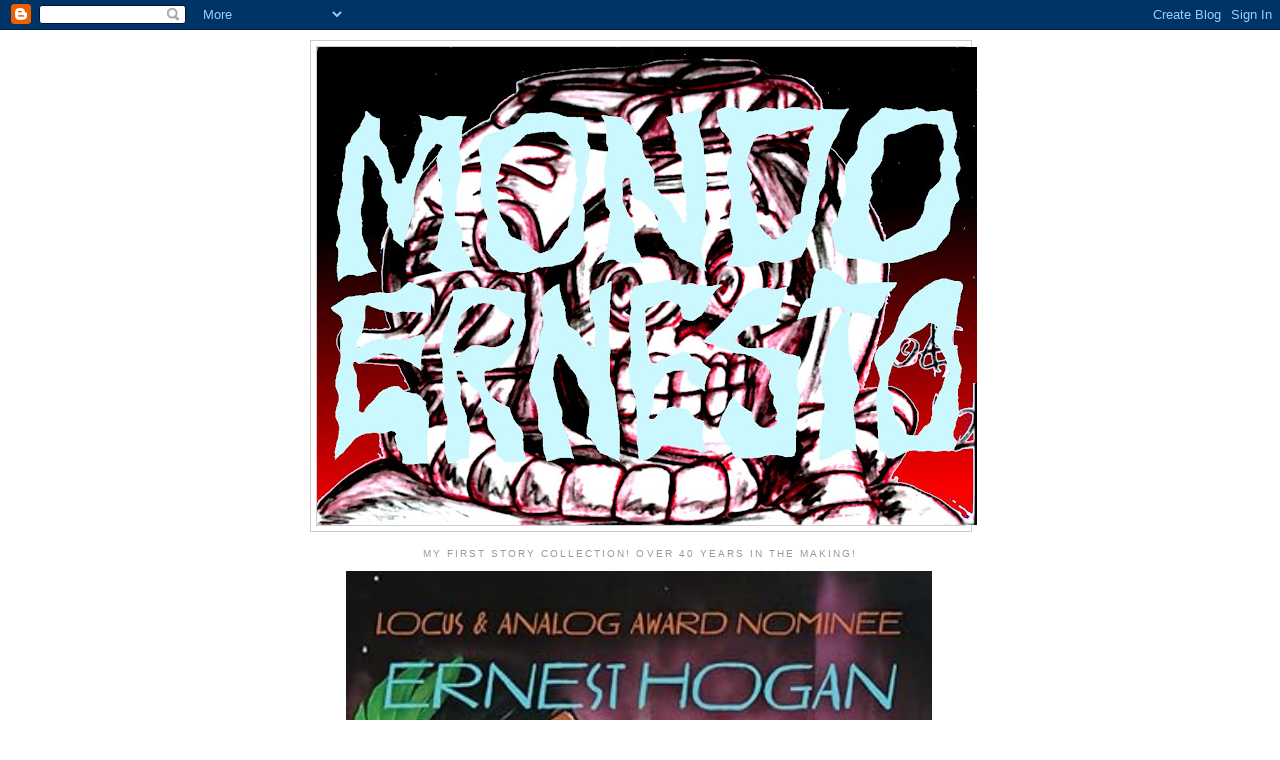

--- FILE ---
content_type: text/html; charset=UTF-8
request_url: http://www.mondoernesto.com/2014/11/
body_size: 25952
content:
<!DOCTYPE html>
<html dir='ltr'>
<head>
<link href='https://www.blogger.com/static/v1/widgets/2944754296-widget_css_bundle.css' rel='stylesheet' type='text/css'/>
<meta content='text/html; charset=UTF-8' http-equiv='Content-Type'/>
<meta content='blogger' name='generator'/>
<link href='http://www.mondoernesto.com/favicon.ico' rel='icon' type='image/x-icon'/>
<link href='http://www.mondoernesto.com/2014/11/' rel='canonical'/>
<link rel="alternate" type="application/atom+xml" title="Mondo Ernesto - Atom" href="http://www.mondoernesto.com/feeds/posts/default" />
<link rel="alternate" type="application/rss+xml" title="Mondo Ernesto - RSS" href="http://www.mondoernesto.com/feeds/posts/default?alt=rss" />
<link rel="service.post" type="application/atom+xml" title="Mondo Ernesto - Atom" href="https://www.blogger.com/feeds/5039225989278468597/posts/default" />
<!--Can't find substitution for tag [blog.ieCssRetrofitLinks]-->
<meta content='http://www.mondoernesto.com/2014/11/' property='og:url'/>
<meta content='Mondo Ernesto' property='og:title'/>
<meta content='' property='og:description'/>
<title>Mondo Ernesto: November 2014</title>
<style id='page-skin-1' type='text/css'><!--
/*
-----------------------------------------------
Blogger Template Style
Name:     Minima
Date:     26 Feb 2004
Updated by: Blogger Team
----------------------------------------------- */
/* Use this with templates/template-twocol.html */
body {
background:#ffffff;
margin:0;
color:#333333;
font:x-small Georgia Serif;
font-size/* */:/**/small;
font-size: /**/small;
text-align: center;
}
a:link {
color:#5588aa;
text-decoration:none;
}
a:visited {
color:#999999;
text-decoration:none;
}
a:hover {
color:#cc6600;
text-decoration:underline;
}
a img {
border-width:0;
}
/* Header
-----------------------------------------------
*/
#header-wrapper {
width:660px;
margin:0 auto 10px;
border:1px solid #cccccc;
}
#header-inner {
background-position: center;
margin-left: auto;
margin-right: auto;
}
#header {
margin: 5px;
border: 1px solid #cccccc;
text-align: center;
color:#666666;
}
#header h1 {
margin:5px 5px 0;
padding:15px 20px .25em;
line-height:1.2em;
text-transform:uppercase;
letter-spacing:.2em;
font: normal normal 200% Georgia, Serif;
}
#header a {
color:#666666;
text-decoration:none;
}
#header a:hover {
color:#666666;
}
#header .description {
margin:0 5px 5px;
padding:0 20px 15px;
max-width:700px;
text-transform:uppercase;
letter-spacing:.2em;
line-height: 1.4em;
font: normal normal 78% 'Trebuchet MS', Trebuchet, Arial, Verdana, Sans-serif;
color: #999999;
}
#header img {
margin-left: auto;
margin-right: auto;
}
/* Outer-Wrapper
----------------------------------------------- */
#outer-wrapper {
width: 660px;
margin:0 auto;
padding:10px;
text-align:left;
font: normal normal 100% Georgia, Serif;
}
#main-wrapper {
width: 410px;
float: left;
word-wrap: break-word; /* fix for long text breaking sidebar float in IE */
overflow: hidden;     /* fix for long non-text content breaking IE sidebar float */
}
#sidebar-wrapper {
width: 220px;
float: right;
word-wrap: break-word; /* fix for long text breaking sidebar float in IE */
overflow: hidden;      /* fix for long non-text content breaking IE sidebar float */
}
/* Headings
----------------------------------------------- */
h2 {
margin:1.5em 0 .75em;
font:normal normal 78% 'Trebuchet MS',Trebuchet,Arial,Verdana,Sans-serif;
line-height: 1.4em;
text-transform:uppercase;
letter-spacing:.2em;
color:#999999;
}
/* Posts
-----------------------------------------------
*/
h2.date-header {
margin:1.5em 0 .5em;
}
.post {
margin:.5em 0 1.5em;
border-bottom:1px dotted #cccccc;
padding-bottom:1.5em;
}
.post h3 {
margin:.25em 0 0;
padding:0 0 4px;
font-size:140%;
font-weight:normal;
line-height:1.4em;
color:#cc6600;
}
.post h3 a, .post h3 a:visited, .post h3 strong {
display:block;
text-decoration:none;
color:#cc6600;
font-weight:normal;
}
.post h3 strong, .post h3 a:hover {
color:#333333;
}
.post-body {
margin:0 0 .75em;
line-height:1.6em;
}
.post-body blockquote {
line-height:1.3em;
}
.post-footer {
margin: .75em 0;
color:#999999;
text-transform:uppercase;
letter-spacing:.1em;
font: normal normal 78% 'Trebuchet MS', Trebuchet, Arial, Verdana, Sans-serif;
line-height: 1.4em;
}
.comment-link {
margin-left:.6em;
}
.post img, table.tr-caption-container {
padding:4px;
border:1px solid #cccccc;
}
.tr-caption-container img {
border: none;
padding: 0;
}
.post blockquote {
margin:1em 20px;
}
.post blockquote p {
margin:.75em 0;
}
/* Comments
----------------------------------------------- */
#comments h4 {
margin:1em 0;
font-weight: bold;
line-height: 1.4em;
text-transform:uppercase;
letter-spacing:.2em;
color: #999999;
}
#comments-block {
margin:1em 0 1.5em;
line-height:1.6em;
}
#comments-block .comment-author {
margin:.5em 0;
}
#comments-block .comment-body {
margin:.25em 0 0;
}
#comments-block .comment-footer {
margin:-.25em 0 2em;
line-height: 1.4em;
text-transform:uppercase;
letter-spacing:.1em;
}
#comments-block .comment-body p {
margin:0 0 .75em;
}
.deleted-comment {
font-style:italic;
color:gray;
}
#blog-pager-newer-link {
float: left;
}
#blog-pager-older-link {
float: right;
}
#blog-pager {
text-align: center;
}
.feed-links {
clear: both;
line-height: 2.5em;
}
/* Sidebar Content
----------------------------------------------- */
.sidebar {
color: #666666;
line-height: 1.5em;
}
.sidebar ul {
list-style:none;
margin:0 0 0;
padding:0 0 0;
}
.sidebar li {
margin:0;
padding-top:0;
padding-right:0;
padding-bottom:.25em;
padding-left:15px;
text-indent:-15px;
line-height:1.5em;
}
.sidebar .widget, .main .widget {
border-bottom:1px dotted #cccccc;
margin:0 0 1.5em;
padding:0 0 1.5em;
}
.main .Blog {
border-bottom-width: 0;
}
/* Profile
----------------------------------------------- */
.profile-img {
float: left;
margin-top: 0;
margin-right: 5px;
margin-bottom: 5px;
margin-left: 0;
padding: 4px;
border: 1px solid #cccccc;
}
.profile-data {
margin:0;
text-transform:uppercase;
letter-spacing:.1em;
font: normal normal 78% 'Trebuchet MS', Trebuchet, Arial, Verdana, Sans-serif;
color: #999999;
font-weight: bold;
line-height: 1.6em;
}
.profile-datablock {
margin:.5em 0 .5em;
}
.profile-textblock {
margin: 0.5em 0;
line-height: 1.6em;
}
.profile-link {
font: normal normal 78% 'Trebuchet MS', Trebuchet, Arial, Verdana, Sans-serif;
text-transform: uppercase;
letter-spacing: .1em;
}
/* Footer
----------------------------------------------- */
#footer {
width:660px;
clear:both;
margin:0 auto;
padding-top:15px;
line-height: 1.6em;
text-transform:uppercase;
letter-spacing:.1em;
text-align: center;
}

--></style>
<link href='https://www.blogger.com/dyn-css/authorization.css?targetBlogID=5039225989278468597&amp;zx=f1a9253b-fe43-44de-a21e-969cf17f1028' media='none' onload='if(media!=&#39;all&#39;)media=&#39;all&#39;' rel='stylesheet'/><noscript><link href='https://www.blogger.com/dyn-css/authorization.css?targetBlogID=5039225989278468597&amp;zx=f1a9253b-fe43-44de-a21e-969cf17f1028' rel='stylesheet'/></noscript>
<meta name='google-adsense-platform-account' content='ca-host-pub-1556223355139109'/>
<meta name='google-adsense-platform-domain' content='blogspot.com'/>

</head>
<body>
<div class='navbar section' id='navbar'><div class='widget Navbar' data-version='1' id='Navbar1'><script type="text/javascript">
    function setAttributeOnload(object, attribute, val) {
      if(window.addEventListener) {
        window.addEventListener('load',
          function(){ object[attribute] = val; }, false);
      } else {
        window.attachEvent('onload', function(){ object[attribute] = val; });
      }
    }
  </script>
<div id="navbar-iframe-container"></div>
<script type="text/javascript" src="https://apis.google.com/js/platform.js"></script>
<script type="text/javascript">
      gapi.load("gapi.iframes:gapi.iframes.style.bubble", function() {
        if (gapi.iframes && gapi.iframes.getContext) {
          gapi.iframes.getContext().openChild({
              url: 'https://www.blogger.com/navbar/5039225989278468597?origin\x3dhttp://www.mondoernesto.com',
              where: document.getElementById("navbar-iframe-container"),
              id: "navbar-iframe"
          });
        }
      });
    </script><script type="text/javascript">
(function() {
var script = document.createElement('script');
script.type = 'text/javascript';
script.src = '//pagead2.googlesyndication.com/pagead/js/google_top_exp.js';
var head = document.getElementsByTagName('head')[0];
if (head) {
head.appendChild(script);
}})();
</script>
</div></div>
<div id='outer-wrapper'><div id='wrap2'>
<!-- skip links for text browsers -->
<span id='skiplinks' style='display:none;'>
<a href='#main'>skip to main </a> |
      <a href='#sidebar'>skip to sidebar</a>
</span>
<div id='header-wrapper'>
<div class='header section' id='header'><div class='widget Header' data-version='1' id='Header1'>
<div id='header-inner'>
<a href='http://www.mondoernesto.com/' style='display: block'>
<img alt='Mondo Ernesto' height='478px; ' id='Header1_headerimg' src='https://blogger.googleusercontent.com/img/b/R29vZ2xl/AVvXsEgDvzaQt5d_OZU3j29bwDvOzl12MU1Dfw4ExZ4GE5P4xHtLfX8Hc6VeKt8Sltsz2IoeA813_eQlZEupb25k2LzLWN-pbQEK3lZQ8v257qOfLHKzDuQBc0GcEExom-CTu4Pfdm94XB_3CZhN/s660/MondoCalacaLogo.jpeg' style='display: block' width='660px; '/>
</a>
</div>
</div></div>
</div>
<div id='content-wrapper'>
<div id='crosscol-wrapper' style='text-align:center'>
<div class='crosscol section' id='crosscol'><div class='widget Image' data-version='1' id='Image14'>
<h2>MY FIRST STORY COLLECTION! OVER 40 YEARS IN THE MAKING!</h2>
<div class='widget-content'>
<a href='https://www.amazon.com/GUERRILLA-MURAL-SIRENS-SONG-SCIENCE/dp/B0CN3KBXC2/ref=tmm_pap_swatch_0?_encoding=UTF8&qid=1699805555&sr=8-1'>
<img alt='MY FIRST STORY COLLECTION! OVER 40 YEARS IN THE MAKING!' height='880' id='Image14_img' src='https://blogger.googleusercontent.com/img/a/AVvXsEgtt2NHC_CaAO0tEwlH1kAWw_AMI0eULlqI2abdicIIenojP_b1YWO7w36JnWrYJk7RK4jrNoQxD7J7cHGonrwljzyJ55oXfPaSsDL81Q0oBz3QAQJEORS1c_ig7r1WIjp0zbJqMqcHcz3plygfgsWzAS8ErWODHZxC_WKjuwLOrLR_E5XaypvFC1ssmOWj=s880' width='590'/>
</a>
<br/>
</div>
<div class='clear'></div>
</div></div>
</div>
<div id='main-wrapper'>
<div class='main section' id='main'><div class='widget Blog' data-version='1' id='Blog1'>
<div class='blog-posts hfeed'>

          <div class="date-outer">
        
<h2 class='date-header'><span>Friday, November 28, 2014</span></h2>

          <div class="date-posts">
        
<div class='post-outer'>
<div class='post hentry uncustomized-post-template' itemprop='blogPost' itemscope='itemscope' itemtype='http://schema.org/BlogPosting'>
<meta content='https://blogger.googleusercontent.com/img/b/R29vZ2xl/AVvXsEi56qC1m4VOyx0FQ612Ca4co4MlWW-lZvGxZX7O-HqAZtD0FgenK12WIXevtGlNYd4lAuN0MGblzjJ1hgblr4kAYSl8qRk2jZDBt28zvwBuO6T3nu3yuzfAtRGM8AtSX50VJ0kzehcXbbZm/s1600/Calacanaut.jpg' itemprop='image_url'/>
<meta content='5039225989278468597' itemprop='blogId'/>
<meta content='5502046882365842121' itemprop='postId'/>
<a name='5502046882365842121'></a>
<h3 class='post-title entry-title' itemprop='name'>
<a href='http://www.mondoernesto.com/2014/11/chicanonautica-asks-what-you-want-to.html'>CHICANONAUTICA ASKS WHAT YOU WANT TO KNOW</a>
</h3>
<div class='post-header'>
<div class='post-header-line-1'></div>
</div>
<div class='post-body entry-content' id='post-body-5502046882365842121' itemprop='description articleBody'>
<br />
<div class="separator" style="clear: both; text-align: center;">
<a href="https://blogger.googleusercontent.com/img/b/R29vZ2xl/AVvXsEi56qC1m4VOyx0FQ612Ca4co4MlWW-lZvGxZX7O-HqAZtD0FgenK12WIXevtGlNYd4lAuN0MGblzjJ1hgblr4kAYSl8qRk2jZDBt28zvwBuO6T3nu3yuzfAtRGM8AtSX50VJ0kzehcXbbZm/s1600/Calacanaut.jpg" imageanchor="1" style="margin-left: 1em; margin-right: 1em;"><img border="0" height="220" src="https://blogger.googleusercontent.com/img/b/R29vZ2xl/AVvXsEi56qC1m4VOyx0FQ612Ca4co4MlWW-lZvGxZX7O-HqAZtD0FgenK12WIXevtGlNYd4lAuN0MGblzjJ1hgblr4kAYSl8qRk2jZDBt28zvwBuO6T3nu3yuzfAtRGM8AtSX50VJ0kzehcXbbZm/s1600/Calacanaut.jpg" width="320" /></a></div>
<div style="margin-bottom: 0in;">
<span class="Apple-style-span" style="font-size: large;"><br />
</span></div>
<div style="margin-bottom: 0in;">
<span style="font-family: Arial, sans-serif; font-size: large;">Besides
plugging the new <b><a href="http://www.amazon.com/Cortez-Jupiter-Locus-Poll-Novel-ebook/dp/B00NMQFUJK">Cortez on Jupiter</a></b><span style="font-weight: normal;">,
and it's looming publicity storm, in <a href="http://labloga.blogspot.com/2014/11/chicanonautica-what-do-you-want-to-know.html">Chicanonautica</a>, over at <a href="http://labloga.blogspot.com/">La Bloga</a>, I ask what you, the audience, wants from me in the class I'll
be teaching for UC Riverside's upcoming Writer's Week.</span></span></div>
<div style="margin-bottom: 0in;">
<span class="Apple-style-span" style="font-size: large;"><br />
</span></div>
<div style="margin-bottom: 0in;">
<span style="font-family: Arial, sans-serif; font-size: large;"><span style="font-weight: normal;">When
ever I go near a classroom, I expect something like this:</span></span></div>
<div style="margin-bottom: 0in;">
<span style="font-family: Arial, sans-serif; font-size: large;"><span style="font-weight: normal;"><br /></span></span></div>
<div class="separator" style="clear: both; text-align: center;">
<iframe allowfullscreen="allowfullscreen" frameborder="0" height="266" mozallowfullscreen="mozallowfullscreen" src="https://www.youtube.com/embed/OjS7LxDYad8?feature=player_embedded" webkitallowfullscreen="webkitallowfullscreen" width="320"></iframe></div>
<div class="separator" style="clear: both; text-align: center;">
<br /></div>
<div style="margin-bottom: 0in;">
<span style="font-family: Arial, sans-serif; font-size: large;"><span style="font-weight: normal;">Dr.
Gonzo's advice to Raoul Duke is downright Felliniesque in Italian:</span></span></div>
<div style="margin-bottom: 0in;">
<span class="Apple-style-span" style="font-size: large;"><br /></span></div>
<div class="separator" style="clear: both; text-align: center;">
<iframe allowfullscreen="allowfullscreen" frameborder="0" height="266" mozallowfullscreen="mozallowfullscreen" src="https://www.youtube.com/embed/v47t9EIxAFw?feature=player_embedded" webkitallowfullscreen="webkitallowfullscreen" width="320"></iframe></div>
<div style="margin-bottom: 0in;">
<span class="Apple-style-span" style="font-family: Arial, sans-serif; font-size: large;"><br /></span></div>
<div style="margin-bottom: 0in;">
<span style="font-family: Arial, sans-serif; font-size: large;"><span style="font-weight: normal;">So,
what's it like for Latino writers nowdays?</span></span></div>
<div style="margin-bottom: 0in;">
<span class="Apple-style-span" style="font-size: large;"><br /></span></div>
<div class="separator" style="clear: both; text-align: center;">
<iframe allowfullscreen="allowfullscreen" frameborder="0" height="266" mozallowfullscreen="mozallowfullscreen" src="https://www.youtube.com/embed/m_Uh-efYu8Q?feature=player_embedded" webkitallowfullscreen="webkitallowfullscreen" width="320"></iframe></div>
<div style="margin-bottom: 0in;">
<span class="Apple-style-span" style="font-family: Arial, sans-serif; font-size: large;"><br /></span></div>
<div style="margin-bottom: 0in;">
<span style="font-family: Arial, sans-serif; font-size: large;"><span style="font-weight: normal;">And
remember what Harlan Ellison said:</span></span></div>
<div style="margin-bottom: 0in;">
<span style="font-family: Arial, sans-serif; font-size: large;"><span style="font-weight: normal;"><br /></span></span></div>
<div class="separator" style="clear: both; text-align: center;">
<iframe allowfullscreen="allowfullscreen" frameborder="0" height="266" mozallowfullscreen="mozallowfullscreen" src="https://www.youtube.com/embed/Lin_W1hsOwI?feature=player_embedded" webkitallowfullscreen="webkitallowfullscreen" width="320"></iframe></div>
<div style='clear: both;'></div>
</div>
<div class='post-footer'>
<div class='post-footer-line post-footer-line-1'>
<span class='post-author vcard'>
</span>
<span class='post-timestamp'>
at
<meta content='http://www.mondoernesto.com/2014/11/chicanonautica-asks-what-you-want-to.html' itemprop='url'/>
<a class='timestamp-link' href='http://www.mondoernesto.com/2014/11/chicanonautica-asks-what-you-want-to.html' rel='bookmark' title='permanent link'><abbr class='published' itemprop='datePublished' title='2014-11-28T00:01:00-08:00'>12:01&#8239;AM</abbr></a>
</span>
<span class='post-comment-link'>
<a class='comment-link' href='http://www.mondoernesto.com/2014/11/chicanonautica-asks-what-you-want-to.html#comment-form' onclick=''>
No comments:
  </a>
</span>
<span class='post-icons'>
<span class='item-action'>
<a href='https://www.blogger.com/email-post/5039225989278468597/5502046882365842121' title='Email Post'>
<img alt='' class='icon-action' height='13' src='https://resources.blogblog.com/img/icon18_email.gif' width='18'/>
</a>
</span>
</span>
<div class='post-share-buttons goog-inline-block'>
<a class='goog-inline-block share-button sb-email' href='https://www.blogger.com/share-post.g?blogID=5039225989278468597&postID=5502046882365842121&target=email' target='_blank' title='Email This'><span class='share-button-link-text'>Email This</span></a><a class='goog-inline-block share-button sb-blog' href='https://www.blogger.com/share-post.g?blogID=5039225989278468597&postID=5502046882365842121&target=blog' onclick='window.open(this.href, "_blank", "height=270,width=475"); return false;' target='_blank' title='BlogThis!'><span class='share-button-link-text'>BlogThis!</span></a><a class='goog-inline-block share-button sb-twitter' href='https://www.blogger.com/share-post.g?blogID=5039225989278468597&postID=5502046882365842121&target=twitter' target='_blank' title='Share to X'><span class='share-button-link-text'>Share to X</span></a><a class='goog-inline-block share-button sb-facebook' href='https://www.blogger.com/share-post.g?blogID=5039225989278468597&postID=5502046882365842121&target=facebook' onclick='window.open(this.href, "_blank", "height=430,width=640"); return false;' target='_blank' title='Share to Facebook'><span class='share-button-link-text'>Share to Facebook</span></a><a class='goog-inline-block share-button sb-pinterest' href='https://www.blogger.com/share-post.g?blogID=5039225989278468597&postID=5502046882365842121&target=pinterest' target='_blank' title='Share to Pinterest'><span class='share-button-link-text'>Share to Pinterest</span></a>
</div>
</div>
<div class='post-footer-line post-footer-line-2'>
<span class='post-labels'>
</span>
</div>
<div class='post-footer-line post-footer-line-3'>
<span class='post-location'>
</span>
</div>
</div>
</div>
</div>

          </div></div>
        

          <div class="date-outer">
        
<h2 class='date-header'><span>Thursday, November 20, 2014</span></h2>

          <div class="date-posts">
        
<div class='post-outer'>
<div class='post hentry uncustomized-post-template' itemprop='blogPost' itemscope='itemscope' itemtype='http://schema.org/BlogPosting'>
<meta content='https://blogger.googleusercontent.com/img/b/R29vZ2xl/AVvXsEhL-3zd2s9Kf0YytwC400kD8cjDencKr5e8Fng_lCkfaNaLRgS52TLLBgGBtUM2VGAAdacxStrUf2ryaM-a3ZVXAC-o7sdXKBnDfAmP0oN1mlQuSFRT1eXMEymJmzDgMt7ZPZj3lnIyEfxl/s320/Gonzo+Driver.jpeg' itemprop='image_url'/>
<meta content='5039225989278468597' itemprop='blogId'/>
<meta content='5815869249936843407' itemprop='postId'/>
<a name='5815869249936843407'></a>
<h3 class='post-title entry-title' itemprop='name'>
<a href='http://www.mondoernesto.com/2014/11/zen-and-art-of-research-road-trip.html'>ZEN AND THE ART OF THE RESEARCH ROAD TRIP</a>
</h3>
<div class='post-header'>
<div class='post-header-line-1'></div>
</div>
<div class='post-body entry-content' id='post-body-5815869249936843407' itemprop='description articleBody'>
<div class="separator" style="clear: both; text-align: center;">
<span class="Apple-style-span" style="font-size: large;"><a href="https://blogger.googleusercontent.com/img/b/R29vZ2xl/AVvXsEhL-3zd2s9Kf0YytwC400kD8cjDencKr5e8Fng_lCkfaNaLRgS52TLLBgGBtUM2VGAAdacxStrUf2ryaM-a3ZVXAC-o7sdXKBnDfAmP0oN1mlQuSFRT1eXMEymJmzDgMt7ZPZj3lnIyEfxl/s1600/Gonzo+Driver.jpeg" imageanchor="1" style="margin-left: 1em; margin-right: 1em;"><img border="0" height="200" src="https://blogger.googleusercontent.com/img/b/R29vZ2xl/AVvXsEhL-3zd2s9Kf0YytwC400kD8cjDencKr5e8Fng_lCkfaNaLRgS52TLLBgGBtUM2VGAAdacxStrUf2ryaM-a3ZVXAC-o7sdXKBnDfAmP0oN1mlQuSFRT1eXMEymJmzDgMt7ZPZj3lnIyEfxl/s320/Gonzo+Driver.jpeg" width="320" /></a></span></div>
<br />
<div style="margin-bottom: 0in;">
<span style="font-family: Arial, sans-serif; font-size: large;">One of
the perks of being a writer is being able to indulge in research. My
wife, <a href="http://www.emsjoiedeweird.com/">Emily Devenport</a>, and I have made it into the art of the road
trip. And yeah, it gets zen.</span></div>
<div style="margin-bottom: 0in;">
<span class="Apple-style-span" style="font-size: large;"><br />
</span></div>
<div style="margin-bottom: 0in;">
<span style="font-family: Arial, sans-serif; font-size: large;">Like
recently, when Em needed to do some research for the Grand Canyon for
a post-apocalypse novel she was working on. We found ourselves
driving up to Flagstaff as long shadows swept across the mountains
and valleys. It was too long a trip to do in one day, so we decided to
make a weekend out of it, heading north from Phoenix after I got off
work.</span></div>
<div style="margin-bottom: 0in;">
<span class="Apple-style-span" style="font-size: large;"><br />
</span></div>
<div style="margin-bottom: 0in;">
<span style="font-family: Arial, sans-serif; font-size: large;">Soon we
were in Flagstaff, on Route 66, checking into the Luxury Inn. We
stayed there the last time we were in town. The Ganesha decorations
were still in the office. We even got the same room. Déjà vu all
over again.</span></div>
<div style="margin-bottom: 0in;">
<span class="Apple-style-span" style="font-size: large;"><br />
</span></div>
<div style="margin-bottom: 0in;">
<span style="font-family: Arial, sans-serif; font-size: large;">Sometimes
you have to return places, reconnect, see what's changed, what's
stayed the same.</span></div>
<div style="margin-bottom: 0in;">
<span class="Apple-style-span" style="font-size: large;"><br />
</span></div>
<div style="margin-bottom: 0in;">
<span class="Apple-style-span" style="font-size: large;"><span style="font-family: Arial, sans-serif;">The déjà
vu continued into the evening when we ate at another one of our Route
66 favorites, the Galaxy Diner. It was packed; we had to crowd into
overflow seating among swarming French tourists as a live musician
played songs from the Sixties. And they still had the delicious Black
Angus steak special. The Jefferson Airplane's <b>White Rabbit</b>
played as we paid our bill.  Très Americano, amigos. </span>
</span></div>
<div style="margin-bottom: 0in;">
<span class="Apple-style-span" style="font-size: large;"><br /></span></div>
<div style="margin-bottom: 0in;">
<span style="font-family: Arial, sans-serif; font-size: large;"></span></div>
<div class="separator" style="clear: both; text-align: center;">
<span style="font-family: Arial, sans-serif; font-size: large;"><a href="https://blogger.googleusercontent.com/img/b/R29vZ2xl/AVvXsEjJhbPRY4Y-ISKUu_-ZjWmCtfFa3fV8MiHzcdpyhyphenhyphencrNB0F4BF5TMxUF1EJNKQ-4GjJFiIV1LJGlYdpYgPCscD3oxDI_tlFNyWhksYGd5Ec4W0NJbiUB13eltP0jn6xbr5HwqS-V2i6o5jo/s1600/Flying+Saucer+Cloud+Hugs.jpeg" imageanchor="1" style="margin-left: 1em; margin-right: 1em;"><img border="0" height="192" src="https://blogger.googleusercontent.com/img/b/R29vZ2xl/AVvXsEjJhbPRY4Y-ISKUu_-ZjWmCtfFa3fV8MiHzcdpyhyphenhyphencrNB0F4BF5TMxUF1EJNKQ-4GjJFiIV1LJGlYdpYgPCscD3oxDI_tlFNyWhksYGd5Ec4W0NJbiUB13eltP0jn6xbr5HwqS-V2i6o5jo/s320/Flying+Saucer+Cloud+Hugs.jpeg" width="320" /></a></span></div>
<br />
<div style="margin-bottom: 0in;">
<span style="font-family: Arial, sans-serif; font-size: large;">In the
morning, a cloud shaped like a flying saucer hugged the mountains.</span></div>
<div style="margin-bottom: 0in;">
<span class="Apple-style-span" style="font-size: large;"><br />
</span></div>
<div style="margin-bottom: 0in;">
<span class="Apple-style-span" style="font-size: large;"><span style="font-family: Arial, sans-serif;">We
returned to the Galaxy for breakfast. It was quiet; a few locals and
some Europeans who were probably also heading for the Canyon. </span>
</span></div>
<div style="margin-bottom: 0in;">
<span class="Apple-style-span" style="font-size: large;"><br />
</span></div>
<div style="margin-bottom: 0in;">
<span style="font-family: Arial, sans-serif; font-size: large;">There
were murals on decaying structures on the reservations, mostly
colorful images, plus messages: WATER IS LIFE and SACRED SITES NOT
FOR SALE.</span></div>
<div style="margin-bottom: 0in;">
<span class="Apple-style-span" style="font-size: large;"><br />
</span></div>
<div style="margin-bottom: 0in;">
<span style="font-family: Arial, sans-serif; font-size: large;">One
thing I do on road trips &#8211; and life (hell, ain't life nothing but a
road trip?) &#8211; is cherchez la weird. It's a way to do research even
if you don't have a specific project in mind. Keep the senses open,
take notes. Get enough of it rattling around inside your skull and
they'll start bumping into each other, generating ideas. If
you're lucky, some of them will be crazy.</span></div>
<div style="margin-bottom: 0in;">
<span class="Apple-style-span" style="font-size: large;"><br />
</span></div>
<div style="margin-bottom: 0in;">
<span style="font-family: Arial, sans-serif; font-size: large;">The
Grand Canyon is just too big for the human sense of scale. Too big to
fit in a landscape, spilling over the horizon, like an ocean without
water --&nbsp;</span><span class="Apple-style-span" style="font-family: Arial, sans-serif; font-size: large;">too big to fit on this little planet. Kind of like
Jupiter, making me think of <b>Cortez on Jupiter</b><span style="font-weight: normal;">.</span></span></div>
<div style="font-weight: normal; margin-bottom: 0in;">
<span class="Apple-style-span" style="font-size: large;"><br />
</span></div>
<div style="font-weight: normal; margin-bottom: 0in;">
<span style="font-family: Arial, sans-serif; font-size: large;">Then,
a voice out my vision of Mars, spoke:</span></div>
<div style="font-weight: normal; margin-bottom: 0in;">
<span class="Apple-style-span" style="font-size: large;"><br />
</span></div>
<div style="margin-bottom: 0in;">
<span class="Apple-style-span" style="font-size: large;">&#8220;<span style="font-family: Arial, sans-serif;"><i>Whatcha
wanna make the Big Valle into an ocean for? Whatcha need an ocean on
Mars for? The Valle is a universe. It's </i><span style="font-style: normal;">the</span><i>
universe! Everything outside it is insignificant.&#8221;</i></span></span></div>
<div style="font-style: normal; margin-bottom: 0in;">
<span class="Apple-style-span" style="font-size: large;"><br />
</span></div>
<div style="margin-bottom: 0in;">
<span class="Apple-style-span" style="font-size: large;"><span style="font-family: Arial, sans-serif;"><span style="font-style: normal;">I'm
not sure whose voice it was. Maybe a mountain man. Or maybe a valley
man. A Valle man? Or maybe a woman? A person who lived outside of
civilization and was comfortable with things beyond human scale. Like
the Valle Marineris, the Grand Canyon, or the Unkar Delta down on the
north bank of the Colorado River deep down in the Canyon, with its
ruins of prehistoric and Pueblo occupations. </span></span>
</span></div>
<div style="font-style: normal; margin-bottom: 0in;">
<span class="Apple-style-span" style="font-size: large;"><br /></span></div>
<div style="font-style: normal; margin-bottom: 0in;">
<span style="font-family: Arial, sans-serif; font-size: large;"></span></div>
<div class="separator" style="clear: both; text-align: center;">
<span style="font-family: Arial, sans-serif; font-size: large;"><a href="https://blogger.googleusercontent.com/img/b/R29vZ2xl/AVvXsEi6FVggRqZmMBhinWK03g4pa7CH9fjWS4zMEjo4X3_Vg-oFIyOOAMLWwugXZrX97e_Tq-vIvtyrWte7wnLEswHElYnLiCGztcLS2tO5EUwrXOWpBUa8sxSTG2icdtztRlWBREUT8E1UwEj3/s1600/Conquistador+at+Canyon.jpeg" imageanchor="1" style="margin-left: 1em; margin-right: 1em;"><img border="0" height="253" src="https://blogger.googleusercontent.com/img/b/R29vZ2xl/AVvXsEi6FVggRqZmMBhinWK03g4pa7CH9fjWS4zMEjo4X3_Vg-oFIyOOAMLWwugXZrX97e_Tq-vIvtyrWte7wnLEswHElYnLiCGztcLS2tO5EUwrXOWpBUa8sxSTG2icdtztRlWBREUT8E1UwEj3/s320/Conquistador+at+Canyon.jpeg" width="320" /></a></span></div>
<br />
<div style="font-style: normal; margin-bottom: 0in;">
<span style="font-family: Arial, sans-serif; font-size: large;">And
once again, we were following in the footsteps of conquistadors:
Signs reminded us that the Grand Canyon was discovered by Francisco
Vásquez de Coronado in the late summer of 1540. Later Garcia Lopez
de Cardenas went down into the Canyon, led by Hopis.</span></div>
<div style="font-style: normal; margin-bottom: 0in;">
<span class="Apple-style-span" style="font-size: large;"><br />
</span></div>
<div style="font-style: normal; margin-bottom: 0in;">
<span style="font-family: Arial, sans-serif; font-size: large;">Hmm.
Was Columbus a conquistador? He was working for the same outfit.</span></div>
<div style="font-style: normal; margin-bottom: 0in;">
<span class="Apple-style-span" style="font-size: large;"><br />
</span></div>
<div style="font-style: normal; margin-bottom: 0in;">
<span class="Apple-style-span" style="font-size: large;"><span style="font-family: Arial, sans-serif;">Em
took a lot of notes. I nearly lost my hat to the winds. </span>
</span></div>
<div style="font-style: normal; margin-bottom: 0in;">
<span class="Apple-style-span" style="font-size: large;"><br /></span></div>
<div style="font-style: normal; margin-bottom: 0in;">
<span style="font-family: Arial, sans-serif; font-size: large;"></span></div>
<div class="separator" style="clear: both; text-align: center;">
<span style="font-family: Arial, sans-serif; font-size: large;"><a href="https://blogger.googleusercontent.com/img/b/R29vZ2xl/AVvXsEhgVHJmgnflU1YrgxhmE7Ho1YQR3JQktfaoNDV-GbAZLuG24vVHQSzeulSkoELKiZLn-e4EDdPpKj4fVamBVkjOEcqX21LKeRPGVJhj-qdKq9vWt4HNzm8_-ieqwousozG5vaTEcpEvS6o6/s1600/Nearly+Lost+My+Hat.jpeg" imageanchor="1" style="margin-left: 1em; margin-right: 1em;"><img border="0" height="137" src="https://blogger.googleusercontent.com/img/b/R29vZ2xl/AVvXsEhgVHJmgnflU1YrgxhmE7Ho1YQR3JQktfaoNDV-GbAZLuG24vVHQSzeulSkoELKiZLn-e4EDdPpKj4fVamBVkjOEcqX21LKeRPGVJhj-qdKq9vWt4HNzm8_-ieqwousozG5vaTEcpEvS6o6/s320/Nearly+Lost+My+Hat.jpeg" width="320" /></a></span></div>
<br />
<div style="font-style: normal; margin-bottom: 0in;">
<span style="font-family: Arial, sans-serif; font-size: large;">Soon
we were on our way down a road with mountain lion crossing signs.</span></div>
<div style="font-style: normal; margin-bottom: 0in;">
<span class="Apple-style-span" style="font-size: large;"><br />
</span></div>
<div style="font-style: normal; margin-bottom: 0in;">
<span style="font-family: Arial, sans-serif; font-size: large;">On
the reservations, there were post-apocalyptic, abandoned-looking
shacks with signs saying: WE'RE OPEN and INDIAN ART &amp; JEWELRY.
There's probably a story or two there.</span></div>
<div style="font-style: normal; margin-bottom: 0in;">
<span class="Apple-style-span" style="font-size: large;"><br />
</span></div>
<div style="font-style: normal; margin-bottom: 0in;">
<span style="font-family: Arial, sans-serif; font-size: large;">There
was lightning, and a rainbow as the afternoon sun blasted us. There
were more rainbows near Flagstaff. For once they were chasing us.</span></div>
<div style="font-style: normal; margin-bottom: 0in;">
<span class="Apple-style-span" style="font-size: large;"><br />
</span></div>
<div style="font-style: normal; margin-bottom: 0in;">
<span style="font-family: Arial, sans-serif; font-size: large;">We
spent the night in Sedona, where the gas station convenience store
has copies of <b>What is a Vortex? </b><span style="font-weight: normal;">next
to the cash register.</span></span></div>
<div style="font-style: normal; margin-bottom: 0in;">
<span class="Apple-style-span" style="font-size: large;"><br />
</span></div>
<div style="font-style: normal; font-weight: normal; margin-bottom: 0in;">
<span style="font-family: Arial, sans-serif; font-size: large;">Most of Em's research had to do with
the Grand Canyon, so we mostly goofed off in Sendona, but I still
found things worth taking note of:</span></div>
<div style="font-style: normal; font-weight: normal; margin-bottom: 0in;">
<span class="Apple-style-span" style="font-size: large;"><br />
</span></div>
<div style="font-style: normal; font-weight: normal; margin-bottom: 0in;">
<span style="font-family: Arial, sans-serif; font-size: large;">As we checked out of the motel, a
balloon hovered in the sky, and I picked up a brochure for <b><a href="http://www.sedonaufoskytours.com/">UFO Vortex</a></b>. They give tours of &#8220;a UFO hotspot.&#8221; &#8220;We provide the
most powerful Military Night Vision Gear which amplifies the light
70K more than the naked eye sees&#8221; and &#8220;We ALWAYS see UFOs!&#8221;</span></div>
<div style="font-style: normal; font-weight: normal; margin-bottom: 0in;">
<span class="Apple-style-span" style="font-size: large;"><br /></span></div>
<div style="font-style: normal; font-weight: normal; margin-bottom: 0in;">
<span style="font-family: Arial, sans-serif; font-size: large;"></span></div>
<div class="separator" style="clear: both; text-align: center;">
<span style="font-family: Arial, sans-serif; font-size: large;"><a href="https://blogger.googleusercontent.com/img/b/R29vZ2xl/AVvXsEjrWoPX-Ww-QL1TBQ2CPFNj9XklQQPwwPQeaUlTAXx_IkhavFPL8qnelkMGKRL6c9hc-9sw9iGiMiapIfU3UE-95CebH3s1XQmh5nEd8ea7EkdZqHujfiLKX_wrtWst5nOoTjau2rIvw3N1/s1600/UFO+Vortex.jpeg" imageanchor="1" style="margin-left: 1em; margin-right: 1em;"><img border="0" height="400" src="https://blogger.googleusercontent.com/img/b/R29vZ2xl/AVvXsEjrWoPX-Ww-QL1TBQ2CPFNj9XklQQPwwPQeaUlTAXx_IkhavFPL8qnelkMGKRL6c9hc-9sw9iGiMiapIfU3UE-95CebH3s1XQmh5nEd8ea7EkdZqHujfiLKX_wrtWst5nOoTjau2rIvw3N1/s400/UFO+Vortex.jpeg" width="251" /></a></span></div>
<br />
<div style="font-style: normal; font-weight: normal; margin-bottom: 0in;">
<span style="font-family: Arial, sans-serif; font-size: large;">We had breakfast at the Coffee Pot,
Home of 101 Omelets with its dazzling New Age/Pseudo-Native
American/psychedelic décor. They also had buckwheat pancakes. We ate
on the patio next to the fake waterfall and a sign warning:</span></div>
<div style="font-style: normal; font-weight: normal; margin-bottom: 0in;">
<span class="Apple-style-span" style="font-size: large;"><br />
</span></div>
<div align="CENTER" style="font-style: normal; font-weight: normal; margin-bottom: 0in;">
<span style="font-family: Arial, sans-serif; font-size: large;"> NO TRESPASSING</span></div>
<div align="CENTER" style="font-style: normal; font-weight: normal; margin-bottom: 0in;">
<span style="font-family: Arial, sans-serif; font-size: large;"> HUNTING OR FISHING</span></div>
<div align="CENTER" style="font-style: normal; font-weight: normal; margin-bottom: 0in;">
<span style="font-family: Arial, sans-serif; font-size: large;"> VIOLATORS PROSECUTED</span></div>
<div align="CENTER" style="font-style: normal; font-weight: normal; margin-bottom: 0in;">
<span style="font-family: Arial, sans-serif; font-size: large;"> UNDER PENALTY OF LAW</span></div>
<div align="LEFT" style="font-style: normal; font-weight: normal; margin-bottom: 0in;">
<span class="Apple-style-span" style="font-size: large;"><br />
</span></div>
<div align="LEFT" style="font-style: normal; font-weight: normal; margin-bottom: 0in;">
<span style="font-family: Arial, sans-serif; font-size: large;">Some people want to make the entire
universe into a Disneyland.</span></div>
<div align="LEFT" style="font-style: normal; font-weight: normal; margin-bottom: 0in;">
<span class="Apple-style-span" style="font-size: large;"><br />
</span></div>
<div align="LEFT" style="margin-bottom: 0in;">
<span class="Apple-style-span" style="font-size: large;"><span style="font-family: Arial, sans-serif;"><span style="font-style: normal;"><span style="font-weight: normal;">After
some hiking, where we encountered mule deer and saw datura blooming
late in the season in Oak Creek Canyon, we went back to Sedona
(remembering what Tahir Shah said: &#8220;</span></span></span><span style="color: #343434;"><span style="font-family: ArialMT, sans-serif;">'</span></span><span style="color: #343434;"><span style="font-family: Arial, sans-serif;">Previous
journeys in search of treasure have taught me that a </span></span><span style="color: #343434;"><span style="font-family: Arial, sans-serif;"><span style="font-weight: normal;">zigzag
strategy is the best way to get ahead.</span></span></span><span style="color: #343434;"><span style="font-family: Arial, sans-serif;"><span style="font-style: normal;"><span style="font-weight: normal;">&#8221;)
We returned to another favorite restaurant, Oaxaca, for tacos.</span></span></span></span></span></div>
<div align="LEFT" style="font-style: normal; font-weight: normal; margin-bottom: 0in;">
<span class="Apple-style-span" style="font-size: large;"><br />
</span></div>
<div align="LEFT" style="font-style: normal; font-weight: normal; margin-bottom: 0in;">
<span style="color: #343434;"><span style="font-family: Arial, sans-serif; font-size: large;">They
had a new habanero salsa. It got my ears tingling . . . and my brain
. . . the effects were antidepressant at the very least. If only
medical science would study the mental effects of chili &#8211; but then
maybe not &#8211; certain forces would have it criminalized.</span></span></div>
<div align="LEFT" style="font-style: normal; font-weight: normal; margin-bottom: 0in;">
<span class="Apple-style-span" style="font-size: large;"><br />
</span></div>
<div align="LEFT" style="font-style: normal; font-weight: normal; margin-bottom: 0in;">
<span style="font-family: Arial, sans-serif; font-size: large;">We took the I-17 south, homeward. A
dust devil manifested, and collided with el Troque.</span></div>
<div align="LEFT" style="font-style: normal; font-weight: normal; margin-bottom: 0in;">
<span class="Apple-style-span" style="font-size: large;"><br />
</span></div>
<div align="LEFT" style="font-style: normal; font-weight: normal; margin-bottom: 0in;">
<span style="font-family: Arial, sans-serif; font-size: large;">When we got home, our windshield was thick
with splattered insects, and our minds were buzzing with inspiration.</span></div>
<div align="LEFT" style="font-style: normal; font-weight: normal; margin-bottom: 0in;">
<span class="Apple-style-span" style="font-size: large;"><br /></span></div>
<div align="LEFT" style="font-style: normal; font-weight: normal; margin-bottom: 0in;">
<span style="font-family: Arial, sans-serif; font-size: large;"></span></div>
<div class="separator" style="clear: both; text-align: center;">
<span style="font-family: Arial, sans-serif; font-size: large;"><a href="https://blogger.googleusercontent.com/img/b/R29vZ2xl/AVvXsEiEuaqVS1BvUcpH7e495WWDhGURBUpVwTYEdV8Dgr5u4eEoS3N0aNbULFWAocUSn28_UqwEFb8Bi1CmUs-_lG7CjPixudWknxyV53F4xjmF6hMtXsbvIjTHOTyyzaIZ3oo-TpUFS16YLqci/s1600/Mechano-Conquistador.jpeg" imageanchor="1" style="margin-left: 1em; margin-right: 1em;"><img border="0" height="246" src="https://blogger.googleusercontent.com/img/b/R29vZ2xl/AVvXsEiEuaqVS1BvUcpH7e495WWDhGURBUpVwTYEdV8Dgr5u4eEoS3N0aNbULFWAocUSn28_UqwEFb8Bi1CmUs-_lG7CjPixudWknxyV53F4xjmF6hMtXsbvIjTHOTyyzaIZ3oo-TpUFS16YLqci/s320/Mechano-Conquistador.jpeg" width="320" /></a></span></div>
<div style='clear: both;'></div>
</div>
<div class='post-footer'>
<div class='post-footer-line post-footer-line-1'>
<span class='post-author vcard'>
</span>
<span class='post-timestamp'>
at
<meta content='http://www.mondoernesto.com/2014/11/zen-and-art-of-research-road-trip.html' itemprop='url'/>
<a class='timestamp-link' href='http://www.mondoernesto.com/2014/11/zen-and-art-of-research-road-trip.html' rel='bookmark' title='permanent link'><abbr class='published' itemprop='datePublished' title='2014-11-20T00:01:00-08:00'>12:01&#8239;AM</abbr></a>
</span>
<span class='post-comment-link'>
<a class='comment-link' href='http://www.mondoernesto.com/2014/11/zen-and-art-of-research-road-trip.html#comment-form' onclick=''>
No comments:
  </a>
</span>
<span class='post-icons'>
<span class='item-action'>
<a href='https://www.blogger.com/email-post/5039225989278468597/5815869249936843407' title='Email Post'>
<img alt='' class='icon-action' height='13' src='https://resources.blogblog.com/img/icon18_email.gif' width='18'/>
</a>
</span>
</span>
<div class='post-share-buttons goog-inline-block'>
<a class='goog-inline-block share-button sb-email' href='https://www.blogger.com/share-post.g?blogID=5039225989278468597&postID=5815869249936843407&target=email' target='_blank' title='Email This'><span class='share-button-link-text'>Email This</span></a><a class='goog-inline-block share-button sb-blog' href='https://www.blogger.com/share-post.g?blogID=5039225989278468597&postID=5815869249936843407&target=blog' onclick='window.open(this.href, "_blank", "height=270,width=475"); return false;' target='_blank' title='BlogThis!'><span class='share-button-link-text'>BlogThis!</span></a><a class='goog-inline-block share-button sb-twitter' href='https://www.blogger.com/share-post.g?blogID=5039225989278468597&postID=5815869249936843407&target=twitter' target='_blank' title='Share to X'><span class='share-button-link-text'>Share to X</span></a><a class='goog-inline-block share-button sb-facebook' href='https://www.blogger.com/share-post.g?blogID=5039225989278468597&postID=5815869249936843407&target=facebook' onclick='window.open(this.href, "_blank", "height=430,width=640"); return false;' target='_blank' title='Share to Facebook'><span class='share-button-link-text'>Share to Facebook</span></a><a class='goog-inline-block share-button sb-pinterest' href='https://www.blogger.com/share-post.g?blogID=5039225989278468597&postID=5815869249936843407&target=pinterest' target='_blank' title='Share to Pinterest'><span class='share-button-link-text'>Share to Pinterest</span></a>
</div>
</div>
<div class='post-footer-line post-footer-line-2'>
<span class='post-labels'>
</span>
</div>
<div class='post-footer-line post-footer-line-3'>
<span class='post-location'>
</span>
</div>
</div>
</div>
</div>

          </div></div>
        

          <div class="date-outer">
        
<h2 class='date-header'><span>Tuesday, November 18, 2014</span></h2>

          <div class="date-posts">
        
<div class='post-outer'>
<div class='post hentry uncustomized-post-template' itemprop='blogPost' itemscope='itemscope' itemtype='http://schema.org/BlogPosting'>
<meta content='https://blogger.googleusercontent.com/img/b/R29vZ2xl/AVvXsEidKD1X8QD3VbDc2L-8h_gxYROD8_dDjdNdP6g7y4E4Mo38EZuzFzD-5T6kjTMi5f5iXuRkXgt1EdNdW5iozCNx0RqLpkwYQOoquLbYY-2pM9YTyOyyhQrVMjzrjldsjmpyDOAHjueyh5y5/s1600/IMG_0342.jpg' itemprop='image_url'/>
<meta content='5039225989278468597' itemprop='blogId'/>
<meta content='2257674256013027644' itemprop='postId'/>
<a name='2257674256013027644'></a>
<h3 class='post-title entry-title' itemprop='name'>
<a href='http://www.mondoernesto.com/2014/11/news-another-blog-and-official-cortez.html'>NEWS: ANOTHER BLOG, AND THE OFFICIAL CORTEZ ON JUPITER PRESS RELEASE</a>
</h3>
<div class='post-header'>
<div class='post-header-line-1'></div>
</div>
<div class='post-body entry-content' id='post-body-2257674256013027644' itemprop='description articleBody'>
<div class="separator" style="clear: both; text-align: center;">
<a href="https://blogger.googleusercontent.com/img/b/R29vZ2xl/AVvXsEidKD1X8QD3VbDc2L-8h_gxYROD8_dDjdNdP6g7y4E4Mo38EZuzFzD-5T6kjTMi5f5iXuRkXgt1EdNdW5iozCNx0RqLpkwYQOoquLbYY-2pM9YTyOyyhQrVMjzrjldsjmpyDOAHjueyh5y5/s1600/IMG_0342.jpg" imageanchor="1" style="margin-left: 1em; margin-right: 1em;"><img border="0" height="400" src="https://blogger.googleusercontent.com/img/b/R29vZ2xl/AVvXsEidKD1X8QD3VbDc2L-8h_gxYROD8_dDjdNdP6g7y4E4Mo38EZuzFzD-5T6kjTMi5f5iXuRkXgt1EdNdW5iozCNx0RqLpkwYQOoquLbYY-2pM9YTyOyyhQrVMjzrjldsjmpyDOAHjueyh5y5/s1600/IMG_0342.jpg" width="300" /></a></div>
<br />
<span class="Apple-style-span" style="font-family: Arial, Helvetica, sans-serif; font-size: large;">Things are happening on the publishing front:</span><br />
<span class="Apple-style-span" style="font-family: Arial, Helvetica, sans-serif; font-size: large;"><br /></span>
<span class="Apple-style-span" style="font-family: Arial, Helvetica, sans-serif; font-size: large;">Digital Parchment Services has started a new blog about <a href="http://ernesthogan.blogspot.com/">me</a>.</span><br />
<span class="Apple-style-span" style="font-family: Arial, Helvetica, sans-serif; font-size: large;"><br /></span>
<span class="Apple-style-span" style="font-family: Arial, Helvetica, sans-serif; font-size: large;">Why would they do such a thing? They're republishing my books, and want to publicized them. I'll also be contributing news and stuff.</span><br />
<span class="Apple-style-span" style="font-family: Arial, Helvetica, sans-serif; font-size: large;"><br /></span>
<span class="Apple-style-span" style="font-size: large;"><span class="Apple-style-span" style="font-family: Arial, Helvetica, sans-serif;">The big news now is their <a href="http://ernesthogan.blogspot.com/2014/11/digital-parchment-services-announces.html">press release</a> about <b>Cortez on Jupiter</b>. It includes information on getting a deal on ebook, that&nbsp;</span><span class="Apple-style-span" style="line-height: 18px;"><span class="Apple-style-span" style="font-family: Arial, Helvetica, sans-serif;">a premier trade paperback edition will be coming out in January, 2015, and who to write about getting review copies.</span></span></span><br />
<span class="Apple-style-span" style="line-height: 18px;"><span class="Apple-style-span" style="font-family: Arial, Helvetica, sans-serif; font-size: large;"><br /></span></span>
<span class="Apple-style-span" style="line-height: 18px;"><span class="Apple-style-span" style="font-family: Arial, Helvetica, sans-serif; font-size: large;">There's more coming, and another place where you can keep up with it.</span></span><br />
<span class="Apple-style-span" style="line-height: 18px;"><span class="Apple-style-span" style="font-family: Arial, Helvetica, sans-serif; font-size: large;"><br /></span></span>
<div class="separator" style="clear: both; text-align: center;">
<a href="https://blogger.googleusercontent.com/img/b/R29vZ2xl/AVvXsEjL9-vIVZD3q76q5Os9p1YuF5kxqTSe8zNVuhrc7NDfh3KylUMCXekjvAniXAH1j2qFOltFsADZK07gtvcGlLPSyyOwoBp_9ENoKNNr7WeanQsojsl-GznaTJJBampPAabpb-BVKNLC3lq-/s1600/Cortez+on+Jupiter_ebook+version.jpg" imageanchor="1" style="margin-left: 1em; margin-right: 1em;"><img border="0" height="400" src="https://blogger.googleusercontent.com/img/b/R29vZ2xl/AVvXsEjL9-vIVZD3q76q5Os9p1YuF5kxqTSe8zNVuhrc7NDfh3KylUMCXekjvAniXAH1j2qFOltFsADZK07gtvcGlLPSyyOwoBp_9ENoKNNr7WeanQsojsl-GznaTJJBampPAabpb-BVKNLC3lq-/s1600/Cortez+on+Jupiter_ebook+version.jpg" width="266" /></a></div>
<div style='clear: both;'></div>
</div>
<div class='post-footer'>
<div class='post-footer-line post-footer-line-1'>
<span class='post-author vcard'>
</span>
<span class='post-timestamp'>
at
<meta content='http://www.mondoernesto.com/2014/11/news-another-blog-and-official-cortez.html' itemprop='url'/>
<a class='timestamp-link' href='http://www.mondoernesto.com/2014/11/news-another-blog-and-official-cortez.html' rel='bookmark' title='permanent link'><abbr class='published' itemprop='datePublished' title='2014-11-18T12:08:00-08:00'>12:08&#8239;PM</abbr></a>
</span>
<span class='post-comment-link'>
<a class='comment-link' href='http://www.mondoernesto.com/2014/11/news-another-blog-and-official-cortez.html#comment-form' onclick=''>
1 comment:
  </a>
</span>
<span class='post-icons'>
<span class='item-action'>
<a href='https://www.blogger.com/email-post/5039225989278468597/2257674256013027644' title='Email Post'>
<img alt='' class='icon-action' height='13' src='https://resources.blogblog.com/img/icon18_email.gif' width='18'/>
</a>
</span>
</span>
<div class='post-share-buttons goog-inline-block'>
<a class='goog-inline-block share-button sb-email' href='https://www.blogger.com/share-post.g?blogID=5039225989278468597&postID=2257674256013027644&target=email' target='_blank' title='Email This'><span class='share-button-link-text'>Email This</span></a><a class='goog-inline-block share-button sb-blog' href='https://www.blogger.com/share-post.g?blogID=5039225989278468597&postID=2257674256013027644&target=blog' onclick='window.open(this.href, "_blank", "height=270,width=475"); return false;' target='_blank' title='BlogThis!'><span class='share-button-link-text'>BlogThis!</span></a><a class='goog-inline-block share-button sb-twitter' href='https://www.blogger.com/share-post.g?blogID=5039225989278468597&postID=2257674256013027644&target=twitter' target='_blank' title='Share to X'><span class='share-button-link-text'>Share to X</span></a><a class='goog-inline-block share-button sb-facebook' href='https://www.blogger.com/share-post.g?blogID=5039225989278468597&postID=2257674256013027644&target=facebook' onclick='window.open(this.href, "_blank", "height=430,width=640"); return false;' target='_blank' title='Share to Facebook'><span class='share-button-link-text'>Share to Facebook</span></a><a class='goog-inline-block share-button sb-pinterest' href='https://www.blogger.com/share-post.g?blogID=5039225989278468597&postID=2257674256013027644&target=pinterest' target='_blank' title='Share to Pinterest'><span class='share-button-link-text'>Share to Pinterest</span></a>
</div>
</div>
<div class='post-footer-line post-footer-line-2'>
<span class='post-labels'>
</span>
</div>
<div class='post-footer-line post-footer-line-3'>
<span class='post-location'>
</span>
</div>
</div>
</div>
</div>

          </div></div>
        

          <div class="date-outer">
        
<h2 class='date-header'><span>Friday, November 14, 2014</span></h2>

          <div class="date-posts">
        
<div class='post-outer'>
<div class='post hentry uncustomized-post-template' itemprop='blogPost' itemscope='itemscope' itemtype='http://schema.org/BlogPosting'>
<meta content='https://blogger.googleusercontent.com/img/b/R29vZ2xl/AVvXsEimx-rX8-0hnxpcQzNEa7JxHi244AGc_6YOryGb-lW6j5kWDSlH5ucqDgd3gmhQQTv9Rq523EjBqjMRGIKx_sAu11fHbFgymSAG2cyhr5DuwitxfYmd09E356TFZq8XeLloa_lqOdbzGEVk/s1600/Calacanaut.jpg' itemprop='image_url'/>
<meta content='5039225989278468597' itemprop='blogId'/>
<meta content='8551433476655414762' itemprop='postId'/>
<a name='8551433476655414762'></a>
<h3 class='post-title entry-title' itemprop='name'>
<a href='http://www.mondoernesto.com/2014/11/chicanonautica-grumbles-about-another.html'>CHICANONAUTICA GRUMBLES ABOUT ANOTHER DAMN ELECTION IN ARIZONA </a>
</h3>
<div class='post-header'>
<div class='post-header-line-1'></div>
</div>
<div class='post-body entry-content' id='post-body-8551433476655414762' itemprop='description articleBody'>
<br />
<div class="separator" style="clear: both; text-align: center;">
<a href="https://blogger.googleusercontent.com/img/b/R29vZ2xl/AVvXsEimx-rX8-0hnxpcQzNEa7JxHi244AGc_6YOryGb-lW6j5kWDSlH5ucqDgd3gmhQQTv9Rq523EjBqjMRGIKx_sAu11fHbFgymSAG2cyhr5DuwitxfYmd09E356TFZq8XeLloa_lqOdbzGEVk/s1600/Calacanaut.jpg" imageanchor="1" style="margin-left: 1em; margin-right: 1em;"><img border="0" height="220" src="https://blogger.googleusercontent.com/img/b/R29vZ2xl/AVvXsEimx-rX8-0hnxpcQzNEa7JxHi244AGc_6YOryGb-lW6j5kWDSlH5ucqDgd3gmhQQTv9Rq523EjBqjMRGIKx_sAu11fHbFgymSAG2cyhr5DuwitxfYmd09E356TFZq8XeLloa_lqOdbzGEVk/s1600/Calacanaut.jpg" width="320" /></a></div>
<div style="margin-bottom: 0in;">
<br /></div>
<div style="margin-bottom: 0in;">
<span style="font-family: Arial, sans-serif; font-size: large;"><a href="http://labloga.blogspot.com/2014/11/chicanonautica-another-damn-election-in.html">Chicanonautica</a>
reports on the election in Arizona at <a href="http://labloga.blogspot.com/">La Bloga</a>.</span></div>
<div style="margin-bottom: 0in;">
<span class="Apple-style-span" style="font-size: large;"><br />
</span></div>
<div style="margin-bottom: 0in;">
<span style="font-family: Arial, sans-serif; font-size: large;">Speaking
of high-falutin', rootin'-tooting' son-of-a-guns from Arizona:</span></div>
<div style="margin-bottom: 0in;">
<span class="Apple-style-span" style="font-size: large;"><br /></span></div>
<div class="separator" style="clear: both; text-align: center;">
<iframe allowfullscreen="allowfullscreen" frameborder="0" height="266" mozallowfullscreen="mozallowfullscreen" src="https://www.youtube.com/embed/lIzN5LrhQHA?feature=player_embedded" webkitallowfullscreen="webkitallowfullscreen" width="320"></iframe></div>
<div style="margin-bottom: 0in;">
<span class="Apple-style-span" style="font-family: Arial, sans-serif; font-size: large;"><br /></span></div>
<div style="margin-bottom: 0in;">
<span style="font-family: Arial, sans-serif; font-size: large;">But,
let's let Doug Ducey speak for himself:</span></div>
<div style="margin-bottom: 0in;">
<span class="Apple-style-span" style="font-size: large;"><br /></span></div>
<div class="separator" style="clear: both; text-align: center;">
<iframe allowfullscreen="allowfullscreen" frameborder="0" height="266" mozallowfullscreen="mozallowfullscreen" src="https://www.youtube.com/embed/RwjyI-Pttnc?feature=player_embedded" webkitallowfullscreen="webkitallowfullscreen" width="320"></iframe></div>
<div style="margin-bottom: 0in;">
<span class="Apple-style-span" style="font-family: Arial, sans-serif; font-size: large;"><br /></span></div>
<div style="margin-bottom: 0in;">
<span style="font-family: Arial, sans-serif; font-size: large;">Marx
predicted contemporary politics:</span></div>
<div style="margin-bottom: 0in;">
<span class="Apple-style-span" style="font-size: large;"><br /></span></div>
<div class="separator" style="clear: both; text-align: center;">
<iframe allowfullscreen="allowfullscreen" frameborder="0" height="266" mozallowfullscreen="mozallowfullscreen" src="https://www.youtube.com/embed/xHash5takWU?feature=player_embedded" webkitallowfullscreen="webkitallowfullscreen" width="320"></iframe></div>
<div style="margin-bottom: 0in;">
<span class="Apple-style-span" style="font-size: large;"><br />
</span></div>
<div style="margin-bottom: 0in;">
<span style="font-family: Arial, sans-serif; font-size: large;">Meanwhile,
back in Arizona, it's busines as usual:</span></div>
<div style="margin-bottom: 0in;">
<span class="Apple-style-span" style="font-size: large;"><br />
</span></div>
<div class="separator" style="clear: both; text-align: center;">
<iframe allowfullscreen="allowfullscreen" frameborder="0" height="266" mozallowfullscreen="mozallowfullscreen" src="https://www.youtube.com/embed/mvRqUP7fgCo?feature=player_embedded" webkitallowfullscreen="webkitallowfullscreen" width="320"></iframe></div>
<div style='clear: both;'></div>
</div>
<div class='post-footer'>
<div class='post-footer-line post-footer-line-1'>
<span class='post-author vcard'>
</span>
<span class='post-timestamp'>
at
<meta content='http://www.mondoernesto.com/2014/11/chicanonautica-grumbles-about-another.html' itemprop='url'/>
<a class='timestamp-link' href='http://www.mondoernesto.com/2014/11/chicanonautica-grumbles-about-another.html' rel='bookmark' title='permanent link'><abbr class='published' itemprop='datePublished' title='2014-11-14T00:01:00-08:00'>12:01&#8239;AM</abbr></a>
</span>
<span class='post-comment-link'>
<a class='comment-link' href='http://www.mondoernesto.com/2014/11/chicanonautica-grumbles-about-another.html#comment-form' onclick=''>
No comments:
  </a>
</span>
<span class='post-icons'>
<span class='item-action'>
<a href='https://www.blogger.com/email-post/5039225989278468597/8551433476655414762' title='Email Post'>
<img alt='' class='icon-action' height='13' src='https://resources.blogblog.com/img/icon18_email.gif' width='18'/>
</a>
</span>
</span>
<div class='post-share-buttons goog-inline-block'>
<a class='goog-inline-block share-button sb-email' href='https://www.blogger.com/share-post.g?blogID=5039225989278468597&postID=8551433476655414762&target=email' target='_blank' title='Email This'><span class='share-button-link-text'>Email This</span></a><a class='goog-inline-block share-button sb-blog' href='https://www.blogger.com/share-post.g?blogID=5039225989278468597&postID=8551433476655414762&target=blog' onclick='window.open(this.href, "_blank", "height=270,width=475"); return false;' target='_blank' title='BlogThis!'><span class='share-button-link-text'>BlogThis!</span></a><a class='goog-inline-block share-button sb-twitter' href='https://www.blogger.com/share-post.g?blogID=5039225989278468597&postID=8551433476655414762&target=twitter' target='_blank' title='Share to X'><span class='share-button-link-text'>Share to X</span></a><a class='goog-inline-block share-button sb-facebook' href='https://www.blogger.com/share-post.g?blogID=5039225989278468597&postID=8551433476655414762&target=facebook' onclick='window.open(this.href, "_blank", "height=430,width=640"); return false;' target='_blank' title='Share to Facebook'><span class='share-button-link-text'>Share to Facebook</span></a><a class='goog-inline-block share-button sb-pinterest' href='https://www.blogger.com/share-post.g?blogID=5039225989278468597&postID=8551433476655414762&target=pinterest' target='_blank' title='Share to Pinterest'><span class='share-button-link-text'>Share to Pinterest</span></a>
</div>
</div>
<div class='post-footer-line post-footer-line-2'>
<span class='post-labels'>
</span>
</div>
<div class='post-footer-line post-footer-line-3'>
<span class='post-location'>
</span>
</div>
</div>
</div>
</div>

          </div></div>
        

          <div class="date-outer">
        
<h2 class='date-header'><span>Thursday, November 6, 2014</span></h2>

          <div class="date-posts">
        
<div class='post-outer'>
<div class='post hentry uncustomized-post-template' itemprop='blogPost' itemscope='itemscope' itemtype='http://schema.org/BlogPosting'>
<meta content='https://blogger.googleusercontent.com/img/b/R29vZ2xl/AVvXsEhP9gADwm7vhUxpwHoF4gule62Q2JtWZ-uvAuhFJRSby5UKLuF76ulBq1RcGQJcs8hIFyN5-Trnb5KlAIr7Gmr6VO_zZH1zvAGl98PrHxUu4oOcWki2RWeZP8_UPlH9YVGxc7pcX_l-fvi7/s1600/Brainpan+sketch.jpeg' itemprop='image_url'/>
<meta content='5039225989278468597' itemprop='blogId'/>
<meta content='103951063630835809' itemprop='postId'/>
<a name='103951063630835809'></a>
<h3 class='post-title entry-title' itemprop='name'>
<a href='http://www.mondoernesto.com/2014/11/brainpan-fallout-re-serializaton.html'>BRAINPAN FALLOUT RE-SERIALIZATON THOUGHTS</a>
</h3>
<div class='post-header'>
<div class='post-header-line-1'></div>
</div>
<div class='post-body entry-content' id='post-body-103951063630835809' itemprop='description articleBody'>
<div class="separator" style="clear: both; text-align: center;">
<a href="https://blogger.googleusercontent.com/img/b/R29vZ2xl/AVvXsEhP9gADwm7vhUxpwHoF4gule62Q2JtWZ-uvAuhFJRSby5UKLuF76ulBq1RcGQJcs8hIFyN5-Trnb5KlAIr7Gmr6VO_zZH1zvAGl98PrHxUu4oOcWki2RWeZP8_UPlH9YVGxc7pcX_l-fvi7/s1600/Brainpan+sketch.jpeg" imageanchor="1" style="margin-left: 1em; margin-right: 1em;"><img border="0" height="276" src="https://blogger.googleusercontent.com/img/b/R29vZ2xl/AVvXsEhP9gADwm7vhUxpwHoF4gule62Q2JtWZ-uvAuhFJRSby5UKLuF76ulBq1RcGQJcs8hIFyN5-Trnb5KlAIr7Gmr6VO_zZH1zvAGl98PrHxUu4oOcWki2RWeZP8_UPlH9YVGxc7pcX_l-fvi7/s1600/Brainpan+sketch.jpeg" width="320" /></a></div>
<div style="margin-bottom: 0in;">
<br /></div>
<div style="margin-bottom: 0in;">
<span style="font-family: Arial, sans-serif; font-size: large;">The
re-serialization of <b><a href="http://www.mondoernesto.com/2014/04/brainpan-fallout-introduction.html">Brainpan Fallout</a></b><span style="font-weight: normal;">
is done. You can start with the introduction, and follow the links at
the end of each episode to the end. You could even read it all in one
sitting &#8211; though I don't advise it &#8211; there may be mind-altering
side-effects.</span></span></div>
<div style="margin-bottom: 0in;">
<span class="Apple-style-span" style="font-size: large;"><br />
</span></div>
<div style="margin-bottom: 0in;">
<span style="font-family: Arial, sans-serif; font-size: large;"><i><span style="font-weight: normal;">Do
not operate heavy machinery or make important decisions while under
the influence of </span><b>Brainpan Fallout</b><span style="font-weight: normal;">.
We want you to use </span><b>Brainpan Fallout </b><span style="font-weight: normal;">responsibly.
We also aren't liable for anything that happens to you as the
result of reading </span><b>Brainpan Fallout</b><span style="font-weight: normal;">.</span></i></span><br />
<span style="font-family: Arial, sans-serif; font-size: large;"><span style="font-weight: normal;"><br /></span></span></div>
<div style="margin-bottom: 0in;">
<span style="font-family: Arial, sans-serif; font-size: large;">[Note to
self: Make sure there's a disclaimer if I do a book version. Of
course it will have exciting extras about the exciting era and how I
came to write it, too . . .]</span></div>
<div style="margin-bottom: 0in;">
<span class="Apple-style-span" style="font-size: large;"><br />
</span></div>
<div style="margin-bottom: 0in;">
<span style="font-family: Arial, sans-serif; font-size: large;">Once
again, considering the gonzo-disjointed way I wrote it, I'm amazed
how it holds together. I guess all those years of writing stories
built a diabolical story-machine in my brain: All I have to do is
throw a bunch of random weirdness in there, shake well, and KERBLAMO!
It's become a way of life with me. And because day jobs have taken up
more or my life since then, I've become accustomed to being
interrupted, and finding my way back on track.</span></div>
<div style="margin-bottom: 0in;">
<span class="Apple-style-span" style="font-size: large;"><br />
</span></div>
<div style="margin-bottom: 0in;">
<span style="font-family: Arial, sans-serif; font-size: large;">It's
also a prototype for Chicano science fiction, and Chicanonautica.</span></div>
<div style="margin-bottom: 0in;">
<span class="Apple-style-span" style="font-size: large;"><br /></span></div>
<div style="margin-bottom: 0in;">
<span style="font-family: Arial, sans-serif; font-size: large;"></span></div>
<div class="separator" style="clear: both; text-align: center;">
<span style="font-family: Arial, sans-serif; font-size: large;"><a href="https://blogger.googleusercontent.com/img/b/R29vZ2xl/AVvXsEjedGN1zG5_3EP5t3eUvfNnjiRiQw6qaXmUXmSeGI-stWdM4Hbc-XNl10dbpdeDLuyAujce0hGuWWNPO72vQsjnWmnNQ7Nk91kC9r0XUqJT8UpVowW8r9zEs0NeCiQllNKXFVTZBejRlEtv/s1600/Brainpan+art+07.jpeg" imageanchor="1" style="margin-left: 1em; margin-right: 1em;"><img border="0" height="162" src="https://blogger.googleusercontent.com/img/b/R29vZ2xl/AVvXsEjedGN1zG5_3EP5t3eUvfNnjiRiQw6qaXmUXmSeGI-stWdM4Hbc-XNl10dbpdeDLuyAujce0hGuWWNPO72vQsjnWmnNQ7Nk91kC9r0XUqJT8UpVowW8r9zEs0NeCiQllNKXFVTZBejRlEtv/s1600/Brainpan+art+07.jpeg" width="320" /></a></span></div>
<br />
<div style="margin-bottom: 0in;">
<span style="font-family: Arial, sans-serif; font-size: large;">And yes,
it's not quite science fiction, more like speculative fiction &#8211; but
then, say &#8220;speculative fiction&#8221; to the average person on the
street and you get a blank stare. If I was in a pretentious mood I'd
call it magic realism, but it's just too funky for that.</span></div>
<div style="margin-bottom: 0in;">
<span class="Apple-style-span" style="font-size: large;"><br />
</span></div>
<div style="margin-bottom: 0in;">
<span class="Apple-style-span" style="font-size: large;"><span style="font-family: Arial, sans-serif;">The main
thing I noticed was how much pain Flash Gomez was in. When I wrote
it, I was trying to create something that would appeal to kids who hung out
in the poetic coffee houses where</span>&nbsp;</span><span class="Apple-style-span" style="font-family: Arial, sans-serif; font-size: large;"><b><a href="http://web.archive.org/web/20081120183256/http://www.lasilencia.com/galleries/reddog/index.html">The Red Dog Journal</a></b><span style="font-weight: normal;"> was being given
away &#8211; trying to be professional, not expressing myself. Then it
ended up on the Internet, and things spun out of control.</span></span></div>
<div style="margin-bottom: 0in;">
<span class="Apple-style-span" style="font-size: large;"><br />
</span></div>
<div style="margin-bottom: 0in;">
<span style="font-family: Arial, sans-serif; font-size: large;"><span style="font-weight: normal;">But
<i>I</i> was in a lot of pain back then. My writing career had crashed after
looking so damn promising. I guess my pain leaked out as I was trying to
advise and amuse the younger generation. Some of them called me
genius, because they were in pain, too.</span></span><br />
<span style="font-family: Arial, sans-serif; font-size: large;"><span style="font-weight: normal;"><br /></span></span>
<span style="font-family: Arial, sans-serif; font-size: large;"><span style="font-weight: normal;">Today's kids are also in pain. They see the future as all apocalypses, zombies, and dystopias. Those of us who have been around on this broke-down merry-go-round a few times can do our best to let them know that it doesn't have to be so bad.</span></span></div>
<div style="margin-bottom: 0in;">
<span class="Apple-style-span" style="font-size: large;"><br />
</span></div>
<div style="margin-bottom: 0in;">
<span style="font-family: Arial, sans-serif; font-size: large;">Somehow,
I've gotten over that pain. The world is in turmoil, and seems to be
on the edge of doom (again), but now I see it as the way it is in a complex
civilization. Maybe it's the wisdom of age, or the terminal warping
of my sense of humor &#8211; or brain damage from my life-long quixotic
struggle.</span></div>
<div style="margin-bottom: 0in;">
<span class="Apple-style-span" style="font-size: large;"><br /></span></div>
<div style="margin-bottom: 0in;">
<span style="font-family: Arial, sans-serif; font-size: large;"></span></div>
<div class="separator" style="clear: both; text-align: center;">
<span style="font-family: Arial, sans-serif; font-size: large;"><a href="https://blogger.googleusercontent.com/img/b/R29vZ2xl/AVvXsEjid3kgM2X-szOHAgqFeIh2-bBcPz5ZwqORgcC8cIImbOMg3PqgnkpA4RFACUiBsqVUtD4hSZywr7zAtGH1fV3fBMdpQT0IyTZd1SPskyKMdaVnpAtlm6eE7yeA2aL1K-vvDQ5gEHhSum1d/s1600/Hot+Flaming+Cactus.jpg" imageanchor="1" style="margin-left: 1em; margin-right: 1em;"><img border="0" height="400" src="https://blogger.googleusercontent.com/img/b/R29vZ2xl/AVvXsEjid3kgM2X-szOHAgqFeIh2-bBcPz5ZwqORgcC8cIImbOMg3PqgnkpA4RFACUiBsqVUtD4hSZywr7zAtGH1fV3fBMdpQT0IyTZd1SPskyKMdaVnpAtlm6eE7yeA2aL1K-vvDQ5gEHhSum1d/s1600/Hot+Flaming+Cactus.jpg" width="295" /></a></span></div>
<div style='clear: both;'></div>
</div>
<div class='post-footer'>
<div class='post-footer-line post-footer-line-1'>
<span class='post-author vcard'>
</span>
<span class='post-timestamp'>
at
<meta content='http://www.mondoernesto.com/2014/11/brainpan-fallout-re-serializaton.html' itemprop='url'/>
<a class='timestamp-link' href='http://www.mondoernesto.com/2014/11/brainpan-fallout-re-serializaton.html' rel='bookmark' title='permanent link'><abbr class='published' itemprop='datePublished' title='2014-11-06T00:01:00-08:00'>12:01&#8239;AM</abbr></a>
</span>
<span class='post-comment-link'>
<a class='comment-link' href='http://www.mondoernesto.com/2014/11/brainpan-fallout-re-serializaton.html#comment-form' onclick=''>
2 comments:
  </a>
</span>
<span class='post-icons'>
<span class='item-action'>
<a href='https://www.blogger.com/email-post/5039225989278468597/103951063630835809' title='Email Post'>
<img alt='' class='icon-action' height='13' src='https://resources.blogblog.com/img/icon18_email.gif' width='18'/>
</a>
</span>
</span>
<div class='post-share-buttons goog-inline-block'>
<a class='goog-inline-block share-button sb-email' href='https://www.blogger.com/share-post.g?blogID=5039225989278468597&postID=103951063630835809&target=email' target='_blank' title='Email This'><span class='share-button-link-text'>Email This</span></a><a class='goog-inline-block share-button sb-blog' href='https://www.blogger.com/share-post.g?blogID=5039225989278468597&postID=103951063630835809&target=blog' onclick='window.open(this.href, "_blank", "height=270,width=475"); return false;' target='_blank' title='BlogThis!'><span class='share-button-link-text'>BlogThis!</span></a><a class='goog-inline-block share-button sb-twitter' href='https://www.blogger.com/share-post.g?blogID=5039225989278468597&postID=103951063630835809&target=twitter' target='_blank' title='Share to X'><span class='share-button-link-text'>Share to X</span></a><a class='goog-inline-block share-button sb-facebook' href='https://www.blogger.com/share-post.g?blogID=5039225989278468597&postID=103951063630835809&target=facebook' onclick='window.open(this.href, "_blank", "height=430,width=640"); return false;' target='_blank' title='Share to Facebook'><span class='share-button-link-text'>Share to Facebook</span></a><a class='goog-inline-block share-button sb-pinterest' href='https://www.blogger.com/share-post.g?blogID=5039225989278468597&postID=103951063630835809&target=pinterest' target='_blank' title='Share to Pinterest'><span class='share-button-link-text'>Share to Pinterest</span></a>
</div>
</div>
<div class='post-footer-line post-footer-line-2'>
<span class='post-labels'>
</span>
</div>
<div class='post-footer-line post-footer-line-3'>
<span class='post-location'>
</span>
</div>
</div>
</div>
</div>

          </div></div>
        

          <div class="date-outer">
        
<h2 class='date-header'><span>Monday, November 3, 2014</span></h2>

          <div class="date-posts">
        
<div class='post-outer'>
<div class='post hentry uncustomized-post-template' itemprop='blogPost' itemscope='itemscope' itemtype='http://schema.org/BlogPosting'>
<meta content='https://blogger.googleusercontent.com/img/b/R29vZ2xl/AVvXsEhlQWsrzIMfa05fanUm9h-GwHB-9dlusI03nhyphenhyphenS2kVAPGezvRkJURvfkPHOV6ARb-TjmtbQ_2Ec5_m2R6guuRSfaahg9rCaKJIkh5BD90ByB5rtsQxDAel0jyBokqnKpHU-FtKh__6v6sIK/s1600/Brainpan+logo.jpeg' itemprop='image_url'/>
<meta content='5039225989278468597' itemprop='blogId'/>
<meta content='8642217931237119186' itemprop='postId'/>
<a name='8642217931237119186'></a>
<h3 class='post-title entry-title' itemprop='name'>
<a href='http://www.mondoernesto.com/2014/11/brainpan-fallout30-steal-this-fadeout.html'>BRAINPAN FALLOUT:30- STEAL THIS FADEOUT</a>
</h3>
<div class='post-header'>
<div class='post-header-line-1'></div>
</div>
<div class='post-body entry-content' id='post-body-8642217931237119186' itemprop='description articleBody'>
<br />
<div class="separator" style="clear: both; text-align: center;">
<a href="https://blogger.googleusercontent.com/img/b/R29vZ2xl/AVvXsEhlQWsrzIMfa05fanUm9h-GwHB-9dlusI03nhyphenhyphenS2kVAPGezvRkJURvfkPHOV6ARb-TjmtbQ_2Ec5_m2R6guuRSfaahg9rCaKJIkh5BD90ByB5rtsQxDAel0jyBokqnKpHU-FtKh__6v6sIK/s1600/Brainpan+logo.jpeg" imageanchor="1" style="clear: left; float: left; margin-bottom: 1em; margin-right: 1em;"><img border="0" src="https://blogger.googleusercontent.com/img/b/R29vZ2xl/AVvXsEhlQWsrzIMfa05fanUm9h-GwHB-9dlusI03nhyphenhyphenS2kVAPGezvRkJURvfkPHOV6ARb-TjmtbQ_2Ec5_m2R6guuRSfaahg9rCaKJIkh5BD90ByB5rtsQxDAel0jyBokqnKpHU-FtKh__6v6sIK/s1600/Brainpan+logo.jpeg" /></a></div>
<div class="separator" style="clear: both; text-align: center;">
<a href="https://blogger.googleusercontent.com/img/b/R29vZ2xl/AVvXsEhlQWsrzIMfa05fanUm9h-GwHB-9dlusI03nhyphenhyphenS2kVAPGezvRkJURvfkPHOV6ARb-TjmtbQ_2Ec5_m2R6guuRSfaahg9rCaKJIkh5BD90ByB5rtsQxDAel0jyBokqnKpHU-FtKh__6v6sIK/s1600/Brainpan+logo.jpeg" imageanchor="1" style="clear: right; float: right; margin-bottom: 1em; margin-left: 1em;"><img border="0" src="https://blogger.googleusercontent.com/img/b/R29vZ2xl/AVvXsEhlQWsrzIMfa05fanUm9h-GwHB-9dlusI03nhyphenhyphenS2kVAPGezvRkJURvfkPHOV6ARb-TjmtbQ_2Ec5_m2R6guuRSfaahg9rCaKJIkh5BD90ByB5rtsQxDAel0jyBokqnKpHU-FtKh__6v6sIK/s1600/Brainpan+logo.jpeg" /></a></div>
<div style="font: 12.0px Arial; margin: 0.0px 0.0px 0.0px 0.0px; text-align: center;">
<b><span class="Apple-style-span" style="font-size: large;"><br /></span></b></div>
<div style="font: 12.0px Arial; margin: 0.0px 0.0px 0.0px 0.0px; min-height: 14.0px; text-align: justify;">
<span class="Apple-style-span" style="font-size: large;"><span style="letter-spacing: 0.0px;"></span><br /></span></div>
<div style="font: 12.0px Arial; margin: 0.0px 0.0px 0.0px 0.0px; text-align: center;">
<span style="letter-spacing: 0.0px;"><span class="Apple-style-span" style="font-size: large;">&#169;Ernest Hogan 2014</span></span></div>
<div style="font: 12.0px 'Times New Roman'; margin: 0.0px 0.0px 0.0px 0.0px; min-height: 15.0px;">
<span class="Apple-style-span" style="font-size: large;"><span style="letter-spacing: 0.0px;"></span><br /></span></div>
<div style="font: 12.0px Arial; margin: 0.0px 0.0px 0.0px 0.0px; text-align: justify;">
<span style="letter-spacing: 0.0px;"><span class="Apple-style-span" style="font-size: large;">The Krell chip must have been malfunctioning.</span></span></div>
<div style="font: 12.0px 'Times New Roman'; margin: 0.0px 0.0px 0.0px 0.0px; min-height: 15.0px;">
<span class="Apple-style-span" style="font-size: large;"><span style="letter-spacing: 0.0px;"></span><br /></span></div>
<div style="font: 12.0px Arial; margin: 0.0px 0.0px 0.0px 0.0px;">
<span style="letter-spacing: 0.0px;"><span class="Apple-style-span" style="font-size: large;">"What do you mean, I'm doing it?" I said out loud. "I can't fly a helicopter! I'm not even anywhere near the controls!"</span></span></div>
<div style="font: 12.0px 'Times New Roman'; margin: 0.0px 0.0px 0.0px 0.0px; min-height: 15.0px;">
<span class="Apple-style-span" style="font-size: large;"><span style="letter-spacing: 0.0px;"></span><br /></span></div>
<div style="font: 12.0px Arial; margin: 0.0px 0.0px 0.0px 0.0px;">
<span style="letter-spacing: 0.0px;"><span class="Apple-style-span" style="font-size: large;">Saguaros giggled out of cyberspace.</span></span></div>
<div style="font: 12.0px 'Times New Roman'; margin: 0.0px 0.0px 0.0px 0.0px; min-height: 15.0px;">
<span class="Apple-style-span" style="font-size: large;"><span style="letter-spacing: 0.0px;"></span><br /></span></div>
<div style="font: 12.0px Arial; margin: 0.0px 0.0px 0.0px 0.0px;">
<span style="letter-spacing: 0.0px;"><span class="Apple-style-span" style="font-size: large;">"With the chip you can do it with half your brain tied behind your back," Califia said as she removed the televoodoo war helmet, her obsidian eyes flashing like supernovae.</span></span></div>
<div style="font: 12.0px 'Times New Roman'; margin: 0.0px 0.0px 0.0px 0.0px; min-height: 15.0px;">
<span class="Apple-style-span" style="font-size: large;"><span style="letter-spacing: 0.0px;"></span><br /></span></div>
<div style="font: 12.0px Arial; margin: 0.0px 0.0px 0.0px 0.0px;">
<span style="letter-spacing: 0.0px;"><span class="Apple-style-span" style="font-size: large;">"Your mind isn't the only thing going on in your brain," Obie put his arms around her, "especially with you, now."</span></span></div>
<div style="font: 12.0px 'Times New Roman'; margin: 0.0px 0.0px 0.0px 0.0px; min-height: 15.0px;">
<span class="Apple-style-span" style="font-size: large;"><span style="letter-spacing: 0.0px;"></span><br /></span></div>
<div style="font: 12.0px Arial; margin: 0.0px 0.0px 0.0px 0.0px;">
<span style="letter-spacing: 0.0px;"><span class="Apple-style-span" style="font-size: large;">"The technology now obeys you." Vampiko leaned into me, flattening out her implants.</span></span></div>
<div style="font: 12.0px 'Times New Roman'; margin: 0.0px 0.0px 0.0px 0.0px; min-height: 15.0px;">
<span class="Apple-style-span" style="font-size: large;"><span style="letter-spacing: 0.0px;"></span><br /></span></div>
<div style="font: 12.0px Arial; margin: 0.0px 0.0px 0.0px 0.0px;">
<span style="letter-spacing: 0.0px;"><span class="Apple-style-span" style="font-size: large;">"I'm not sure where I end and the technology begins," I said taking hold of her for comfort.</span></span></div>
<div style="font: 12.0px 'Times New Roman'; margin: 0.0px 0.0px 0.0px 0.0px; min-height: 15.0px;">
<span class="Apple-style-span" style="font-size: large;"><span style="letter-spacing: 0.0px;"></span><br /></span></div>
<div style="font: 12.0px Arial; margin: 0.0px 0.0px 0.0px 0.0px; text-align: justify;">
<span style="letter-spacing: 0.0px;"><span class="Apple-style-span" style="font-size: large;">"First you get a chip in your brain," Doc said as Lalaita decreetly swallowed and zipped up his fly for him, "then MTV does <b>Dead at 21</b>, in which their kid with a chip in his brain thinks someone's ripping off his life and making it into a comic book."&nbsp;</span></span></div>
<div style="font: 12.0px Arial; margin: 0.0px 0.0px 0.0px 0.0px; min-height: 14.0px; text-align: justify;">
<span style="letter-spacing: 0.0px;"><span class="Apple-tab-span" style="white-space: pre;"><span class="Apple-style-span" style="font-size: large;"> </span></span></span></div>
<div style="font: 12.0px Arial; margin: 0.0px 0.0px 0.0px 0.0px;">
<span style="letter-spacing: 0.0px;"><span class="Apple-style-span" style="font-size: large;">"Maybe it's the wave of the future," said Obie, "the world filling up with kids with chips in their brains, running for their lives."</span></span></div>
<div style="font: 12.0px 'Times New Roman'; margin: 0.0px 0.0px 0.0px 0.0px; min-height: 15.0px;">
<span class="Apple-style-span" style="font-size: large;"><span style="letter-spacing: 0.0px;"></span><br /></span></div>
<div style="font: 12.0px Arial; margin: 0.0px 0.0px 0.0px 0.0px;">
<span style="letter-spacing: 0.0px;"><span class="Apple-style-span" style="font-size: large;">"That new black magic's got me in its spell,"&nbsp; Lalaita sang as Doc gnawed on her shoulder.</span></span></div>
<div style="font: 12.0px 'Times New Roman'; margin: 0.0px 0.0px 0.0px 0.0px; min-height: 15.0px;">
<span class="Apple-style-span" style="font-size: large;"><span style="letter-spacing: 0.0px;"></span><br /></span></div>
<div style="font: 12.0px Arial; margin: 0.0px 0.0px 0.0px 0.0px;">
<span style="letter-spacing: 0.0px;"><span class="Apple-style-span" style="font-size: large;">"Maybe I should sue somebody." My hand was swallowed by Vampiko's artificial paradise. The chip rattled off entities that I could sue.</span></span></div>
<div style="font: 12.0px 'Times New Roman'; margin: 0.0px 0.0px 0.0px 0.0px; min-height: 15.0px;">
<span class="Apple-style-span" style="font-size: large;"><span style="letter-spacing: 0.0px;"></span><br /></span></div>
<div style="font: 12.0px Arial; margin: 0.0px 0.0px 0.0px 0.0px;">
<span style="letter-spacing: 0.0px;"><span class="Apple-style-span" style="font-size: large;">Obie took his tongue out from the hole in Califia's stretched-out ear lobe.&nbsp; "Don't bother with governments -- they aren't in control any more."</span></span></div>
<div style="font: 12.0px 'Times New Roman'; margin: 0.0px 0.0px 0.0px 0.0px; min-height: 15.0px;">
<span class="Apple-style-span" style="font-size: large;"><br /></span>
<span class="Apple-style-span" style="font-size: large;">"</span><span class="Apple-style-span" style="font-family: Arial; font-size: large;">They haven't been for a long time."&nbsp; Califia smiled.&nbsp; She obviously had her teeth filed to points in Nigeria.</span></div>
<div style="font: 12.0px 'Times New Roman'; margin: 0.0px 0.0px 0.0px 0.0px; min-height: 15.0px;">
<span class="Apple-style-span" style="font-size: large;"><span style="letter-spacing: 0.0px;"></span><br /></span></div>
<div style="font: 12.0px Arial; margin: 0.0px 0.0px 0.0px 0.0px;">
<span style="letter-spacing: 0.0px;"><span class="Apple-style-span" style="font-size: large;">"There are more things on heaven and earth than talked about on the Internet," Vampiko whispered, her fangs brushing my ear.</span></span></div>
<div style="font: 12.0px 'Times New Roman'; margin: 0.0px 0.0px 0.0px 0.0px; min-height: 15.0px;">
<span class="Apple-style-span" style="font-size: large;"><span style="letter-spacing: 0.0px;"></span><br /></span></div>
<div style="font: 12.0px Arial; margin: 0.0px 0.0px 0.0px 0.0px;">
<span style="letter-spacing: 0.0px;"><span class="Apple-style-span" style="font-size: large;">I noticed that high above us, a spy satellite was tracking me. Reaching through the chip, I turned off its stabilizers, and could soon see it flaming past a porthole, disintegrating high over Phoenix.&nbsp; With this I didn't need virtual reality. Like my father once told me:&nbsp; "The street can be cyberspace for people who have lives.&#8221;</span></span></div>
<div style="font: 12.0px 'Times New Roman'; margin: 0.0px 0.0px 0.0px 0.0px; min-height: 15.0px;">
<span class="Apple-style-span" style="font-size: large;"><span style="letter-spacing: 0.0px;"></span><br /></span></div>
<div style="font: 12.0px Arial; margin: 0.0px 0.0px 0.0px 0.0px;">
<span style="letter-spacing: 0.0px;"><span class="Apple-style-span" style="font-size: large;">And did I ever have a life now.</span></span></div>
<div style="font: 12.0px 'Times New Roman'; margin: 0.0px 0.0px 0.0px 0.0px; min-height: 15.0px;">
<span class="Apple-style-span" style="font-size: large;"><span style="letter-spacing: 0.0px;"></span><br /></span></div>
<div style="font: 12.0px Arial; margin: 0.0px 0.0px 0.0px 0.0px;">
<span style="letter-spacing: 0.0px;"><span class="Apple-style-span" style="font-size: large;">"This is serious brainpan fallout," I said.</span></span></div>
<div style="font: 12.0px 'Times New Roman'; margin: 0.0px 0.0px 0.0px 0.0px; min-height: 15.0px;">
<span class="Apple-style-span" style="font-size: large;"><span style="letter-spacing: 0.0px;"></span><br /></span></div>
<div style="font: 12.0px Arial; margin: 0.0px 0.0px 0.0px 0.0px;">
<span style="letter-spacing: 0.0px;"><span class="Apple-style-span" style="font-size: large;">"Just what is brainpan fallout, anyway?" asked Vampiko.</span></span></div>
<div style="font: 12.0px 'Times New Roman'; margin: 0.0px 0.0px 0.0px 0.0px; min-height: 15.0px;">
<span class="Apple-style-span" style="font-size: large;"><span style="letter-spacing: 0.0px;"></span><br /></span></div>
<div style="font: 12.0px Arial; margin: 0.0px 0.0px 0.0px 0.0px;">
<span style="letter-spacing: 0.0px;"><span class="Apple-style-span" style="font-size: large;">"It's what's left after you blow your mind," I said.</span></span></div>
<div style="font: 12.0px 'Times New Roman'; margin: 0.0px 0.0px 0.0px 0.0px; min-height: 15.0px;">
<span class="Apple-style-span" style="font-size: large;"><span style="letter-spacing: 0.0px;"></span><br /></span></div>
<div style="font: 12.0px Arial; margin: 0.0px 0.0px 0.0px 0.0px;">
<span style="letter-spacing: 0.0px;"><span class="Apple-style-span" style="font-size: large;">"A tasty world," said the chip.</span></span></div>
<div style="font: 12.0px 'Times New Roman'; margin: 0.0px 0.0px 0.0px 0.0px; min-height: 15.0px;">
<span class="Apple-style-span" style="font-size: large;"><span style="letter-spacing: 0.0px;"></span><br /></span></div>
<div style="font: 12.0px Arial; margin: 0.0px 0.0px 0.0px 0.0px;">
<span style="letter-spacing: 0.0px;"><span class="Apple-style-span" style="font-size: large;">Nearby, saguaros giggled.</span></span></div>
<div style="font: 12.0px 'Times New Roman'; margin: 0.0px 0.0px 0.0px 0.0px; min-height: 15.0px;">
<span class="Apple-style-span" style="font-size: large;"><span style="letter-spacing: 0.0px;"></span><br /></span></div>
<div style="font: 12.0px Arial; margin: 0.0px 0.0px 0.0px 0.0px; text-align: center;">
<span style="letter-spacing: 0.0px;"><span class="Apple-style-span" style="font-size: large;"><a href="http://www.mondoernesto.com/2014/11/brainpan-fallout-re-serializaton.html">END</a></span></span></div>
<div style="font: 12.0px Arial; margin: 0.0px 0.0px 0.0px 0.0px; text-align: center;">
<span style="letter-spacing: 0.0px;"><span class="Apple-style-span" style="font-size: large;"><br /></span></span></div>
<div class="separator" style="clear: both; text-align: center;">
<a href="https://blogger.googleusercontent.com/img/b/R29vZ2xl/AVvXsEjgE0C4nKSLOCDGBBVrK4NB-d-w_9S84fwtlKdkMMHa_YKplqt-YXY31rQAsy0UcusMTEYpaMvVGMgTJztmeyu9818xDBBFI3f08nroVIqXnHgOlojYooc1nefDnvt7sxXdtV31eEks9ZBB/s1600/Flaming+Jacoguaro.jpeg" imageanchor="1" style="margin-left: 1em; margin-right: 1em;"><img border="0" height="400" src="https://blogger.googleusercontent.com/img/b/R29vZ2xl/AVvXsEjgE0C4nKSLOCDGBBVrK4NB-d-w_9S84fwtlKdkMMHa_YKplqt-YXY31rQAsy0UcusMTEYpaMvVGMgTJztmeyu9818xDBBFI3f08nroVIqXnHgOlojYooc1nefDnvt7sxXdtV31eEks9ZBB/s1600/Flaming+Jacoguaro.jpeg" width="242" /></a></div>
<div>
<span style="letter-spacing: 0.0px;"><br /></span></div>
<div style='clear: both;'></div>
</div>
<div class='post-footer'>
<div class='post-footer-line post-footer-line-1'>
<span class='post-author vcard'>
</span>
<span class='post-timestamp'>
at
<meta content='http://www.mondoernesto.com/2014/11/brainpan-fallout30-steal-this-fadeout.html' itemprop='url'/>
<a class='timestamp-link' href='http://www.mondoernesto.com/2014/11/brainpan-fallout30-steal-this-fadeout.html' rel='bookmark' title='permanent link'><abbr class='published' itemprop='datePublished' title='2014-11-03T00:01:00-08:00'>12:01&#8239;AM</abbr></a>
</span>
<span class='post-comment-link'>
<a class='comment-link' href='http://www.mondoernesto.com/2014/11/brainpan-fallout30-steal-this-fadeout.html#comment-form' onclick=''>
No comments:
  </a>
</span>
<span class='post-icons'>
<span class='item-action'>
<a href='https://www.blogger.com/email-post/5039225989278468597/8642217931237119186' title='Email Post'>
<img alt='' class='icon-action' height='13' src='https://resources.blogblog.com/img/icon18_email.gif' width='18'/>
</a>
</span>
</span>
<div class='post-share-buttons goog-inline-block'>
<a class='goog-inline-block share-button sb-email' href='https://www.blogger.com/share-post.g?blogID=5039225989278468597&postID=8642217931237119186&target=email' target='_blank' title='Email This'><span class='share-button-link-text'>Email This</span></a><a class='goog-inline-block share-button sb-blog' href='https://www.blogger.com/share-post.g?blogID=5039225989278468597&postID=8642217931237119186&target=blog' onclick='window.open(this.href, "_blank", "height=270,width=475"); return false;' target='_blank' title='BlogThis!'><span class='share-button-link-text'>BlogThis!</span></a><a class='goog-inline-block share-button sb-twitter' href='https://www.blogger.com/share-post.g?blogID=5039225989278468597&postID=8642217931237119186&target=twitter' target='_blank' title='Share to X'><span class='share-button-link-text'>Share to X</span></a><a class='goog-inline-block share-button sb-facebook' href='https://www.blogger.com/share-post.g?blogID=5039225989278468597&postID=8642217931237119186&target=facebook' onclick='window.open(this.href, "_blank", "height=430,width=640"); return false;' target='_blank' title='Share to Facebook'><span class='share-button-link-text'>Share to Facebook</span></a><a class='goog-inline-block share-button sb-pinterest' href='https://www.blogger.com/share-post.g?blogID=5039225989278468597&postID=8642217931237119186&target=pinterest' target='_blank' title='Share to Pinterest'><span class='share-button-link-text'>Share to Pinterest</span></a>
</div>
</div>
<div class='post-footer-line post-footer-line-2'>
<span class='post-labels'>
</span>
</div>
<div class='post-footer-line post-footer-line-3'>
<span class='post-location'>
</span>
</div>
</div>
</div>
</div>

        </div></div>
      
</div>
<div class='blog-pager' id='blog-pager'>
<span id='blog-pager-newer-link'>
<a class='blog-pager-newer-link' href='http://www.mondoernesto.com/search?updated-max=2015-02-24T00:01:00-08:00&max-results=10&reverse-paginate=true' id='Blog1_blog-pager-newer-link' title='Newer Posts'>Newer Posts</a>
</span>
<span id='blog-pager-older-link'>
<a class='blog-pager-older-link' href='http://www.mondoernesto.com/search?updated-max=2014-11-03T00:01:00-08:00&max-results=10' id='Blog1_blog-pager-older-link' title='Older Posts'>Older Posts</a>
</span>
<a class='home-link' href='http://www.mondoernesto.com/'>Home</a>
</div>
<div class='clear'></div>
<div class='blog-feeds'>
<div class='feed-links'>
Subscribe to:
<a class='feed-link' href='http://www.mondoernesto.com/feeds/posts/default' target='_blank' type='application/atom+xml'>Comments (Atom)</a>
</div>
</div>
</div></div>
</div>
<div id='sidebar-wrapper'>
<div class='sidebar section' id='sidebar'><div class='widget Profile' data-version='1' id='Profile1'>
<h2>WARNING!</h2>
<div class='widget-content'>
<a href='https://www.blogger.com/profile/16540897948215678872'><img alt='My photo' class='profile-img' height='80' src='//blogger.googleusercontent.com/img/b/R29vZ2xl/AVvXsEin3xAhWLchwcX-WggShEPZ_8areNrstZLjcUmoHSxhQ_r_cwIHaDDXfIAuPZy0AhTZUUiE3OTY345GgRXqq5gr4lMoqP5t6RoBY8g9NjMY1oANvRU8zR_iHjp2MYM3zw/s1600/*' width='67'/></a>
<dl class='profile-datablock'>
<dt class='profile-data'>
<a class='profile-name-link g-profile' href='https://www.blogger.com/profile/16540897948215678872' rel='author' style='background-image: url(//www.blogger.com/img/logo-16.png);'>
ERNEST HOGAN
</a>
</dt>
<dd class='profile-textblock'>is a recombocultural Chicano mutant, known for committing outrageous acts of science fiction, cartooning, and other questionable pursuits.   He can&#8217;t help but be controversial.  Everything he does offends or causes psychic harm.  Rumor has it he&#8217;s doing it on purpose.  Some people think he&#8217;s funny.  Read on at your own risk . . .  His novels are CORTEZ ON JUPITER, HIGH AZTECH, and SMOKING MIRROR BLUES.  his short fiction has appeared in AMAZING STORIES, ANALOG, SCIENCE FICTION AGE, SEMIOTEXT(E)SF, SUPER STORIES OF HEROES &amp; VILLAINS, WE SEE A DIFFERENT FRONTIER, and MOTHERSHIP: TALES FROM AFROFUTURISM AND BEYOND.</dd>
</dl>
<a class='profile-link' href='https://www.blogger.com/profile/16540897948215678872' rel='author'>View my complete profile</a>
<div class='clear'></div>
</div>
</div><div class='widget Image' data-version='1' id='Image15'>
<h2>WITH MY ESSAY "LOST IN TRUMPTOPIA"</h2>
<div class='widget-content'>
<a href='https://www.somosenescrito.com/our-creative-realidades.html'>
<img alt='WITH MY ESSAY "LOST IN TRUMPTOPIA"' height='314' id='Image15_img' src='https://blogger.googleusercontent.com/img/a/AVvXsEiNNnxgCOQMdHpIwya7-0htprya95ySU_AUpJa67WU-fWPq0RBapTJ9XaKpdmEohyx5rrNJR2hDJKdiC3aCWycnMG8Gpfk-0jrUnCUq6R0VBYwPBpSTwnegbiOvJFHwrLlHr7WU5zgTkbDNxq3zuIqUpZIRwihkgYMUqI6ezmfqyOSPh9JbAKhKrBpADARe=s314' width='220'/>
</a>
<br/>
</div>
<div class='clear'></div>
</div><div class='widget Image' data-version='1' id='Image1'>
<h2>WITH "INCIDENT IN THE GLOBAL BARRIO"</h2>
<div class='widget-content'>
<a href='https://www.amazon.com/El-Porvenir-%C2%A1Ya-Citlalzazanilli-Mexicatl/dp/B09RMBJ8W4'>
<img alt='WITH "INCIDENT IN THE GLOBAL BARRIO"' height='330' id='Image1_img' src='https://blogger.googleusercontent.com/img/a/AVvXsEjjmxUHWkm1DwtAMWsLWFEOVYaBaMihDpl0VRFrPdeoUMp1fZe_T5qR91ZJCy8EWiCeEpQW_3kc6A7aGcZbLbcx8D-jfD0Kj39-aWyZr00B8kfPwYiiHOERhgnKp1dvxNfsHUZaQndOM0XiqzEABKcpTNL3yS6ZBbX_TIqz-92vfAtvZedNSItky6jQdHAR=s330' width='220'/>
</a>
<br/>
</div>
<div class='clear'></div>
</div><div class='widget Image' data-version='1' id='Image13'>
<h2>WITH MY STORY: "THOSE RUMORS OF CANNIBALISM AND HUMAN SACRIFICE HAVE BEEN GREATELY EXAGGERATED"</h2>
<div class='widget-content'>
<a href='https://ohiostatepress.org/books/titles/9780814257982.html'>
<img alt='WITH MY STORY: "THOSE RUMORS OF CANNIBALISM AND HUMAN SACRIFICE HAVE BEEN GREATELY EXAGGERATED"' height='332' id='Image13_img' src='https://blogger.googleusercontent.com/img/b/R29vZ2xl/AVvXsEiTXUfGs8eOnk-FxPmChVX_Hd-A_l3SKcIQajraBO-a7pj6XYeYW2tcd6oPQvVnQv_dPLF6jxm5FWbgCN3kFsSiLJeN3uyTulW76FE7sW0tKRIuiZcs3yNwHIgQUR6BgMMiASePDewuuOT7/s332/Spec+Fic+Dreamers+small.jpg' width='220'/>
</a>
<br/>
</div>
<div class='clear'></div>
</div><div class='widget Image' data-version='1' id='Image12'>
<h2>"THE BOOK AMERICAN GODS WISHES IT WAS." - DESPINA DURAND</h2>
<div class='widget-content'>
<a href='https://www.amazon.com/High-Aztech-Inventive-Underground-Classic-ebook/dp/B01B5BE7GU/ref=tmm_kin_swatch_0?_encoding=UTF8&qid=1653576012&sr=1-1-spell'>
<img alt='"THE BOOK AMERICAN GODS WISHES IT WAS." - DESPINA DURAND' height='332' id='Image12_img' src='https://blogger.googleusercontent.com/img/b/R29vZ2xl/AVvXsEjKfunPjsOAUfKLgK4C3ceTQLEToto1IuD40C8zNqH4Fq53KhWaG0bIHw-LY2PCjxUgUnFfBBRWX3lRe3rky6gv0SklsKiLci441_S65r-d2XRkL1AOd0MJBHzmiG3DK-BaUYwV08YCEBtM/s332/high-aztech.jpg' width='220'/>
</a>
<br/>
</div>
<div class='clear'></div>
</div><div class='widget Image' data-version='1' id='Image16'>
<h2>THE DERANGED ADVENTURES OF FLASH GOMEZ IN THE 20TH CENTURY</h2>
<div class='widget-content'>
<a href='http://www.mondoernesto.com/2014/04/brainpan-fallout-introduction.html'>
<img alt='THE DERANGED ADVENTURES OF FLASH GOMEZ IN THE 20TH CENTURY' height='125' id='Image16_img' src='https://blogger.googleusercontent.com/img/b/R29vZ2xl/AVvXsEj3F4fOFJqU6kFfOCySxdvkVYpH43mRDgHOBcyqLNptn4Bg_FokWMHFac_oJ73JJaPfUFKWS3vn3bLsp-BKYmbQ7bLLeClNKQOafA3nMFKN0ShxtrlM8aqst49P5meqVsQdP488R3cn5Tfu/s1600/Brainpan+logo.jpeg' width='660'/>
</a>
<br/>
<span class='caption'>Click on the above for the Introduction, follow the links to synapse-scorching climax!</span>
</div>
<div class='clear'></div>
</div><div class='widget Image' data-version='1' id='Image9'>
<h2>Tezcatlipoca vs. Hollywood!</h2>
<div class='widget-content'>
<a href='https://www.amazon.com/SMOKING-MIRROR-BLUES-Return-Tezcatlipoca-ebook/dp/B07BT61Y7D/ref=sr_1_1?s=digital-text&ie=UTF8&qid=1523547810&sr=1-1&keywords=smoking+mirror+blues'>
<img alt='Tezcatlipoca vs. Hollywood!' height='332' id='Image9_img' src='https://blogger.googleusercontent.com/img/b/R29vZ2xl/AVvXsEiiHI-Ej9jM-My0VohNYVrURf53N9Du3ZAxm4IvAFDAghxJQQl0MQ3iunCzug55CNHUsywlXysdar9gak6zyq-DMHtu9WTjc0bUpAI85LGlG-Tte_3Fov5fX9gxqIy2WtK68mdviiI4VvAB/s332/SMBcover2018.jpg' width='220'/>
</a>
<br/>
</div>
<div class='clear'></div>
</div><div class='widget Image' data-version='1' id='Image10'>
<h2>Guerrilla art from the Barrio to the stars!</h2>
<div class='widget-content'>
<a href='http://www.amazon.com/dp/B00NMQFUJK/ref=cm_sw_r_fa_ask_Q1K4I.0C8G5XX'>
<img alt='Guerrilla art from the Barrio to the stars!' height='217' id='Image10_img' src='https://blogger.googleusercontent.com/img/b/R29vZ2xl/AVvXsEjzBvZeWYr-x3mnQsXFWnllFV9QvR9zWi-jJakj6xnfhF6W2Al-4HL-VCCpnZcCsCdRUv8-LMpEqxnrhlQVKuerCFO8XRwAk21KK2Pi4Ux6YnWls9uaCMI3r2H0vh58MNIFc0kxnsKWcpiw/s217/Cortez+blog.jpg' width='145'/>
</a>
<br/>
</div>
<div class='clear'></div>
</div><div class='widget Text' data-version='1' id='Text13'>
<div class='widget-content'>
<p style="margin-bottom: 0in; font-weight: normal"><span class="Apple-style-span" style="color: rgb(38, 38, 38); ">  	 	 	 	   </span></p><p align="LEFT" style="margin-bottom: 0in"> 	 	 	   </p><p align="LEFT" style="margin-bottom: 0in"> 	 	 	   </p> 	 	 	   <p align="LEFT" style="margin-bottom: 0in"><span class="Apple-style-span" style="color: rgb(38, 38, 38); ">&#8220;<span style="font-family:Times New Roman, serif;"><span style="font-size:130%;">If Hunter S Thompson and Alfred Bester had a Chicano child, it would be this.&#8221; -- Dave Hutchinson</span></span></span></p><p align="LEFT" style="margin-bottom: 0in"><span class="Apple-style-span" style="color: rgb(38, 38, 38); ">&#8220;</span><span class="Apple-style-span" style="color: rgb(38, 38, 38); "><span style="font-family:Times New Roman, serif;"><span style="font-size:130%;">Sometimes I read it front to back sometimes back to front. Sometimes I just drop down in the middle of it it and read anywhere. It's a great book.&#8221; &#8211; Misha Nogha</span></span></span></p><span class="Apple-style-span"  style="color:#262626;"> <p style="margin-bottom: 0in; font-weight: normal"><span style="color:#262626;">&#8220;<span style="font-family:Times New Roman, serif;"><span style="font-size:130%;">. . . each of you with a wild mind and a cerveza or two under your belt should immediately buy it and see what truly imaginative, ALIVE, literature can be . . .&#8221; -- Arlan Andrews</span></span></span></p> <p style="margin-bottom: 0in"><span style="font-family:Times New Roman, serif;"><span style="font-size:130%;"><span style="color:#000000;"><span style="font-weight: normal">". . . trailblazing, damn amazing . . . Vintage Gonzo Chicano SF" -- Saladin Ahmed.</span></span></span></span></p></span><p></p><p></p>
</div>
<div class='clear'></div>
</div><div class='widget Text' data-version='1' id='Text8'>
<h2 class='title'>ORIGINAL VERSION STILL FREE ONLINE:</h2>
<div class='widget-content'>
<b>BRAINPAN FALLOUT</b>, the original Red Dog Journal version:<div><a href="http://web.archive.org/web/20100515150327/http://www.lasilencia.com/galleries/reddog/hogan/window.html">Introduction</a></div><div><a href="http://web.archive.org/web/20100516232657/http://www.lasilencia.com/galleries/reddog/hogan/brain1.html">Part One</a></div><div><a href="http://web.archive.org/web/20080225163514/http://www.lasilencia.com/galleries/reddog/hogan/brain2.html">Part Two</a></div><div><a href="http://web.archive.org/web/20080210004342/http://www.lasilencia.com/galleries/reddog/hogan/brain3.html">Part Three</a></div>
</div>
<div class='clear'></div>
</div><div class='widget Image' data-version='1' id='Image8'>
<h2>BUY ALIEN CONTACT!</h2>
<div class='widget-content'>
<a href='http://www.amazon.com/Alien-Contact-Marty-Halpern/dp/1597802816/ref=sr_1_1?s=books&ie=UTF8&qid=1320158927&sr=1-1'>
<img alt='BUY ALIEN CONTACT!' height='225' id='Image8_img' src='https://blogger.googleusercontent.com/img/b/R29vZ2xl/AVvXsEgw-QwAJ9sUFywUrNYuIN39z1209P04peiAVT9hTK2Fs2q0encMt9O5KVoOtPiOQHH1PA6p24Kvx4a59oCOsQDMn63e4aW6No6IkTzp6MBvnfplSSbfeWHODtzBAY0jwMwkjugZgMx8CcQ/s1600/AlienContact+-+FinalCover.jpg' width='150'/>
</a>
<br/>
<span class='caption'>John Ottinger III: "an excellent collection." Steven H. Silver: "explore what it means to be alien in different ways." The Guardian called it, "an excellent snapshot of modern SF." Library Journal says it's, "a choice volume for sf fans and a good introdcution to extraterrestrial encounter stories." Bookish Ardour: "some of the best stories of the last 30 years, by today's most exciting genre writers." Paperback or Kindle. Includes GUERRILLA MURAL OF A SIREN'S SONG!</span>
</div>
<div class='clear'></div>
</div><div class='widget Text' data-version='1' id='Text7'>
<h2 class='title'>Read free online at: MORE RED INK</h2>
<div class='widget-content'>
<a href="http://martyhalpern.blogspot.com/2011/07/alien-contact-anthology-story-11.html#more">GUERRILLA MURAL OF A SIREN'S SONG</a> -- the story that was exploded into CORTEZ ON JUPITER.
</div>
<div class='clear'></div>
</div><div class='widget Text' data-version='1' id='Text5'>
<h2 class='title'>Read free online at: DAYBREAK MAGAZINE</h2>
<div class='widget-content'>
<a href="http://daybreakmagazine.wordpress.com/2010/05/15/daybreak-fiction-hindenburgs-vimana-joyride-v2/">HINDENBURG'S VIMANA JOYRIDE</a>:  Victor Theremin, a suicidal science fiction writer, and a flying saucer . . .
</div>
<div class='clear'></div>
</div><div class='widget Image' data-version='1' id='Image6'>
<h2>BUY: TALES OF THE TALISMAN</h2>
<div class='widget-content'>
<a href='http://www.talesofthetalisman.com/bookstore-v6.html'>
<img alt='BUY: TALES OF THE TALISMAN' height='189' id='Image6_img' src='https://blogger.googleusercontent.com/img/b/R29vZ2xl/AVvXsEjGo2I3fbu5aYyYKhj3xf-lYcgOjRe2krSR4L3DHDOVg64Njri1rX7T1T237E0orFGSuw0BhneCI8JTyvG8qr_76xJsXqEIvagfcq-djzkpCGEQv5Axrz7rAo7Ll12qxZPrNt6QK3bxKtNe/s660/Talisman+6.3.jpeg' width='150'/>
</a>
<br/>
<span class='caption'>THE GREAT MARS-A-GO-GO MEXICAN STANDOFF -- in which a private eye in Godzilla costume in fights for his life in stateroom full of gangsters on a casino/luxury liner headed for Mars. Order yours now!</span>
</div>
<div class='clear'></div>
</div><div class='widget Image' data-version='1' id='Image2'>
<h2>Buy: 2020 VISIONS</h2>
<div class='widget-content'>
<a href='http://www.amazon.com/2020-Visions-Rick-Novy/dp/0983170908/ref=sr_1_1?ie=UTF8&qid=1291262153&sr=8-1'>
<img alt='Buy: 2020 VISIONS' height='220' id='Image2_img' src='https://blogger.googleusercontent.com/img/b/R29vZ2xl/AVvXsEi6rMZG0siahSqIgzWl30N2vyV4jPMYwysgpZd8_IqBN0BGZCTWef57g6mdODRXQgdRa7Vo_K-ta05IWVMjrwmcgwsaN0jKu4hwG5sCZNR8ksGro7U8hv6bAF6rozKsVsT2k8isbu3ulZCJ/s220/2020+Visions+cover.jpeg' width='139'/>
</a>
<br/>
<span class='caption'>Victor Theremin takes on the Border, radioactive marijuana,  and the Singularity in RADIATION IS GROOVY, KILL THE PIGS</span>
</div>
<div class='clear'></div>
</div><div class='widget Image' data-version='1' id='Image4'>
<h2>Buy: VOICES FOR THE CURE</h2>
<div class='widget-content'>
<a href='http://www.whiterocketbooks.com/index_voices.htm'>
<img alt='Buy: VOICES FOR THE CURE' height='220' id='Image4_img' src='https://blogger.googleusercontent.com/img/b/R29vZ2xl/AVvXsEhsWdVQ2h9HRTEMGIOW7YqacwRIb5SjX8pS7rFstgfiw0YFHkJ-KZ9gLKfh9YGAzH2VEa3bD5ChQHMZs_AFkwlbc_RfAK45OxFvKK7MQN0Zeggun29-VozhIiybXf8-1ij8BzuDNLWXdjYW/s220/Voices+fro+the+Cure+cover.jpeg' width='145'/>
</a>
<br/>
<span class='caption'>Features HUMAN SACRIFICE FOR FUN AND PROFIT, the first Victor Theremin story!</span>
</div>
<div class='clear'></div>
</div><div class='widget Text' data-version='1' id='Text12'>
<h2 class='title'>CONTACT ERNESTO:</h2>
<div class='widget-content'>
ernestohogan[at]gmail[dot]com
</div>
<div class='clear'></div>
</div><div class='widget LinkList' data-version='1' id='LinkList5'>
<h2>ERNESTO ON</h2>
<div class='widget-content'>
<ul>
<li><a href='http://www.facebook.com/ernest.hogan'>Facebook</a></li>
<li><a href='https://bsky.app/profile/ernesthogan.bsky.social'>Bluesky</a></li>
<li><a href='http://twitter.com/NestoHogan'>Twitter</a></li>
</ul>
<div class='clear'></div>
</div>
</div><div class='widget LinkList' data-version='1' id='LinkList4'>
<h2>ERNESTO INTERVIEWED BY</h2>
<div class='widget-content'>
<ul>
<li><a href='http://labloga.blogspot.com/2010/08/interview-1-ernest-hogan-charla-with.html'>La Bloga (part 1)</a></li>
<li><a href='http://labloga.blogspot.com/2010/08/interview-2-ernest-hogan-charla-with.html'>La Bloga (part 2)</a></li>
<li><a href='http://www.mavorarts.com/2010/05/interview-with-writerartist-ernest.html'>Elinor Mavor</a></li>
<li><a href='http://www.strangehorizons.com/2003/20030210/hogan.shtml'>James Palmer</a></li>
</ul>
<div class='clear'></div>
</div>
</div><div class='widget BlogArchive' data-version='1' id='BlogArchive1'>
<h2>Blog Archive</h2>
<div class='widget-content'>
<div id='ArchiveList'>
<div id='BlogArchive1_ArchiveList'>
<ul class='hierarchy'>
<li class='archivedate collapsed'>
<a class='toggle' href='javascript:void(0)'>
<span class='zippy'>

        &#9658;&#160;
      
</span>
</a>
<a class='post-count-link' href='http://www.mondoernesto.com/2026/'>
2026
</a>
<span class='post-count' dir='ltr'>(2)</span>
<ul class='hierarchy'>
<li class='archivedate collapsed'>
<a class='toggle' href='javascript:void(0)'>
<span class='zippy'>

        &#9658;&#160;
      
</span>
</a>
<a class='post-count-link' href='http://www.mondoernesto.com/2026/01/'>
January
</a>
<span class='post-count' dir='ltr'>(2)</span>
</li>
</ul>
</li>
</ul>
<ul class='hierarchy'>
<li class='archivedate collapsed'>
<a class='toggle' href='javascript:void(0)'>
<span class='zippy'>

        &#9658;&#160;
      
</span>
</a>
<a class='post-count-link' href='http://www.mondoernesto.com/2025/'>
2025
</a>
<span class='post-count' dir='ltr'>(53)</span>
<ul class='hierarchy'>
<li class='archivedate collapsed'>
<a class='toggle' href='javascript:void(0)'>
<span class='zippy'>

        &#9658;&#160;
      
</span>
</a>
<a class='post-count-link' href='http://www.mondoernesto.com/2025/12/'>
December
</a>
<span class='post-count' dir='ltr'>(5)</span>
</li>
</ul>
<ul class='hierarchy'>
<li class='archivedate collapsed'>
<a class='toggle' href='javascript:void(0)'>
<span class='zippy'>

        &#9658;&#160;
      
</span>
</a>
<a class='post-count-link' href='http://www.mondoernesto.com/2025/11/'>
November
</a>
<span class='post-count' dir='ltr'>(4)</span>
</li>
</ul>
<ul class='hierarchy'>
<li class='archivedate collapsed'>
<a class='toggle' href='javascript:void(0)'>
<span class='zippy'>

        &#9658;&#160;
      
</span>
</a>
<a class='post-count-link' href='http://www.mondoernesto.com/2025/10/'>
October
</a>
<span class='post-count' dir='ltr'>(5)</span>
</li>
</ul>
<ul class='hierarchy'>
<li class='archivedate collapsed'>
<a class='toggle' href='javascript:void(0)'>
<span class='zippy'>

        &#9658;&#160;
      
</span>
</a>
<a class='post-count-link' href='http://www.mondoernesto.com/2025/09/'>
September
</a>
<span class='post-count' dir='ltr'>(4)</span>
</li>
</ul>
<ul class='hierarchy'>
<li class='archivedate collapsed'>
<a class='toggle' href='javascript:void(0)'>
<span class='zippy'>

        &#9658;&#160;
      
</span>
</a>
<a class='post-count-link' href='http://www.mondoernesto.com/2025/08/'>
August
</a>
<span class='post-count' dir='ltr'>(4)</span>
</li>
</ul>
<ul class='hierarchy'>
<li class='archivedate collapsed'>
<a class='toggle' href='javascript:void(0)'>
<span class='zippy'>

        &#9658;&#160;
      
</span>
</a>
<a class='post-count-link' href='http://www.mondoernesto.com/2025/07/'>
July
</a>
<span class='post-count' dir='ltr'>(5)</span>
</li>
</ul>
<ul class='hierarchy'>
<li class='archivedate collapsed'>
<a class='toggle' href='javascript:void(0)'>
<span class='zippy'>

        &#9658;&#160;
      
</span>
</a>
<a class='post-count-link' href='http://www.mondoernesto.com/2025/06/'>
June
</a>
<span class='post-count' dir='ltr'>(4)</span>
</li>
</ul>
<ul class='hierarchy'>
<li class='archivedate collapsed'>
<a class='toggle' href='javascript:void(0)'>
<span class='zippy'>

        &#9658;&#160;
      
</span>
</a>
<a class='post-count-link' href='http://www.mondoernesto.com/2025/05/'>
May
</a>
<span class='post-count' dir='ltr'>(5)</span>
</li>
</ul>
<ul class='hierarchy'>
<li class='archivedate collapsed'>
<a class='toggle' href='javascript:void(0)'>
<span class='zippy'>

        &#9658;&#160;
      
</span>
</a>
<a class='post-count-link' href='http://www.mondoernesto.com/2025/04/'>
April
</a>
<span class='post-count' dir='ltr'>(4)</span>
</li>
</ul>
<ul class='hierarchy'>
<li class='archivedate collapsed'>
<a class='toggle' href='javascript:void(0)'>
<span class='zippy'>

        &#9658;&#160;
      
</span>
</a>
<a class='post-count-link' href='http://www.mondoernesto.com/2025/03/'>
March
</a>
<span class='post-count' dir='ltr'>(4)</span>
</li>
</ul>
<ul class='hierarchy'>
<li class='archivedate collapsed'>
<a class='toggle' href='javascript:void(0)'>
<span class='zippy'>

        &#9658;&#160;
      
</span>
</a>
<a class='post-count-link' href='http://www.mondoernesto.com/2025/02/'>
February
</a>
<span class='post-count' dir='ltr'>(4)</span>
</li>
</ul>
<ul class='hierarchy'>
<li class='archivedate collapsed'>
<a class='toggle' href='javascript:void(0)'>
<span class='zippy'>

        &#9658;&#160;
      
</span>
</a>
<a class='post-count-link' href='http://www.mondoernesto.com/2025/01/'>
January
</a>
<span class='post-count' dir='ltr'>(5)</span>
</li>
</ul>
</li>
</ul>
<ul class='hierarchy'>
<li class='archivedate collapsed'>
<a class='toggle' href='javascript:void(0)'>
<span class='zippy'>

        &#9658;&#160;
      
</span>
</a>
<a class='post-count-link' href='http://www.mondoernesto.com/2024/'>
2024
</a>
<span class='post-count' dir='ltr'>(52)</span>
<ul class='hierarchy'>
<li class='archivedate collapsed'>
<a class='toggle' href='javascript:void(0)'>
<span class='zippy'>

        &#9658;&#160;
      
</span>
</a>
<a class='post-count-link' href='http://www.mondoernesto.com/2024/12/'>
December
</a>
<span class='post-count' dir='ltr'>(4)</span>
</li>
</ul>
<ul class='hierarchy'>
<li class='archivedate collapsed'>
<a class='toggle' href='javascript:void(0)'>
<span class='zippy'>

        &#9658;&#160;
      
</span>
</a>
<a class='post-count-link' href='http://www.mondoernesto.com/2024/11/'>
November
</a>
<span class='post-count' dir='ltr'>(5)</span>
</li>
</ul>
<ul class='hierarchy'>
<li class='archivedate collapsed'>
<a class='toggle' href='javascript:void(0)'>
<span class='zippy'>

        &#9658;&#160;
      
</span>
</a>
<a class='post-count-link' href='http://www.mondoernesto.com/2024/10/'>
October
</a>
<span class='post-count' dir='ltr'>(4)</span>
</li>
</ul>
<ul class='hierarchy'>
<li class='archivedate collapsed'>
<a class='toggle' href='javascript:void(0)'>
<span class='zippy'>

        &#9658;&#160;
      
</span>
</a>
<a class='post-count-link' href='http://www.mondoernesto.com/2024/09/'>
September
</a>
<span class='post-count' dir='ltr'>(4)</span>
</li>
</ul>
<ul class='hierarchy'>
<li class='archivedate collapsed'>
<a class='toggle' href='javascript:void(0)'>
<span class='zippy'>

        &#9658;&#160;
      
</span>
</a>
<a class='post-count-link' href='http://www.mondoernesto.com/2024/08/'>
August
</a>
<span class='post-count' dir='ltr'>(5)</span>
</li>
</ul>
<ul class='hierarchy'>
<li class='archivedate collapsed'>
<a class='toggle' href='javascript:void(0)'>
<span class='zippy'>

        &#9658;&#160;
      
</span>
</a>
<a class='post-count-link' href='http://www.mondoernesto.com/2024/07/'>
July
</a>
<span class='post-count' dir='ltr'>(4)</span>
</li>
</ul>
<ul class='hierarchy'>
<li class='archivedate collapsed'>
<a class='toggle' href='javascript:void(0)'>
<span class='zippy'>

        &#9658;&#160;
      
</span>
</a>
<a class='post-count-link' href='http://www.mondoernesto.com/2024/06/'>
June
</a>
<span class='post-count' dir='ltr'>(4)</span>
</li>
</ul>
<ul class='hierarchy'>
<li class='archivedate collapsed'>
<a class='toggle' href='javascript:void(0)'>
<span class='zippy'>

        &#9658;&#160;
      
</span>
</a>
<a class='post-count-link' href='http://www.mondoernesto.com/2024/05/'>
May
</a>
<span class='post-count' dir='ltr'>(5)</span>
</li>
</ul>
<ul class='hierarchy'>
<li class='archivedate collapsed'>
<a class='toggle' href='javascript:void(0)'>
<span class='zippy'>

        &#9658;&#160;
      
</span>
</a>
<a class='post-count-link' href='http://www.mondoernesto.com/2024/04/'>
April
</a>
<span class='post-count' dir='ltr'>(4)</span>
</li>
</ul>
<ul class='hierarchy'>
<li class='archivedate collapsed'>
<a class='toggle' href='javascript:void(0)'>
<span class='zippy'>

        &#9658;&#160;
      
</span>
</a>
<a class='post-count-link' href='http://www.mondoernesto.com/2024/03/'>
March
</a>
<span class='post-count' dir='ltr'>(4)</span>
</li>
</ul>
<ul class='hierarchy'>
<li class='archivedate collapsed'>
<a class='toggle' href='javascript:void(0)'>
<span class='zippy'>

        &#9658;&#160;
      
</span>
</a>
<a class='post-count-link' href='http://www.mondoernesto.com/2024/02/'>
February
</a>
<span class='post-count' dir='ltr'>(4)</span>
</li>
</ul>
<ul class='hierarchy'>
<li class='archivedate collapsed'>
<a class='toggle' href='javascript:void(0)'>
<span class='zippy'>

        &#9658;&#160;
      
</span>
</a>
<a class='post-count-link' href='http://www.mondoernesto.com/2024/01/'>
January
</a>
<span class='post-count' dir='ltr'>(5)</span>
</li>
</ul>
</li>
</ul>
<ul class='hierarchy'>
<li class='archivedate collapsed'>
<a class='toggle' href='javascript:void(0)'>
<span class='zippy'>

        &#9658;&#160;
      
</span>
</a>
<a class='post-count-link' href='http://www.mondoernesto.com/2023/'>
2023
</a>
<span class='post-count' dir='ltr'>(54)</span>
<ul class='hierarchy'>
<li class='archivedate collapsed'>
<a class='toggle' href='javascript:void(0)'>
<span class='zippy'>

        &#9658;&#160;
      
</span>
</a>
<a class='post-count-link' href='http://www.mondoernesto.com/2023/12/'>
December
</a>
<span class='post-count' dir='ltr'>(4)</span>
</li>
</ul>
<ul class='hierarchy'>
<li class='archivedate collapsed'>
<a class='toggle' href='javascript:void(0)'>
<span class='zippy'>

        &#9658;&#160;
      
</span>
</a>
<a class='post-count-link' href='http://www.mondoernesto.com/2023/11/'>
November
</a>
<span class='post-count' dir='ltr'>(8)</span>
</li>
</ul>
<ul class='hierarchy'>
<li class='archivedate collapsed'>
<a class='toggle' href='javascript:void(0)'>
<span class='zippy'>

        &#9658;&#160;
      
</span>
</a>
<a class='post-count-link' href='http://www.mondoernesto.com/2023/10/'>
October
</a>
<span class='post-count' dir='ltr'>(4)</span>
</li>
</ul>
<ul class='hierarchy'>
<li class='archivedate collapsed'>
<a class='toggle' href='javascript:void(0)'>
<span class='zippy'>

        &#9658;&#160;
      
</span>
</a>
<a class='post-count-link' href='http://www.mondoernesto.com/2023/09/'>
September
</a>
<span class='post-count' dir='ltr'>(4)</span>
</li>
</ul>
<ul class='hierarchy'>
<li class='archivedate collapsed'>
<a class='toggle' href='javascript:void(0)'>
<span class='zippy'>

        &#9658;&#160;
      
</span>
</a>
<a class='post-count-link' href='http://www.mondoernesto.com/2023/08/'>
August
</a>
<span class='post-count' dir='ltr'>(5)</span>
</li>
</ul>
<ul class='hierarchy'>
<li class='archivedate collapsed'>
<a class='toggle' href='javascript:void(0)'>
<span class='zippy'>

        &#9658;&#160;
      
</span>
</a>
<a class='post-count-link' href='http://www.mondoernesto.com/2023/07/'>
July
</a>
<span class='post-count' dir='ltr'>(4)</span>
</li>
</ul>
<ul class='hierarchy'>
<li class='archivedate collapsed'>
<a class='toggle' href='javascript:void(0)'>
<span class='zippy'>

        &#9658;&#160;
      
</span>
</a>
<a class='post-count-link' href='http://www.mondoernesto.com/2023/06/'>
June
</a>
<span class='post-count' dir='ltr'>(5)</span>
</li>
</ul>
<ul class='hierarchy'>
<li class='archivedate collapsed'>
<a class='toggle' href='javascript:void(0)'>
<span class='zippy'>

        &#9658;&#160;
      
</span>
</a>
<a class='post-count-link' href='http://www.mondoernesto.com/2023/05/'>
May
</a>
<span class='post-count' dir='ltr'>(4)</span>
</li>
</ul>
<ul class='hierarchy'>
<li class='archivedate collapsed'>
<a class='toggle' href='javascript:void(0)'>
<span class='zippy'>

        &#9658;&#160;
      
</span>
</a>
<a class='post-count-link' href='http://www.mondoernesto.com/2023/04/'>
April
</a>
<span class='post-count' dir='ltr'>(4)</span>
</li>
</ul>
<ul class='hierarchy'>
<li class='archivedate collapsed'>
<a class='toggle' href='javascript:void(0)'>
<span class='zippy'>

        &#9658;&#160;
      
</span>
</a>
<a class='post-count-link' href='http://www.mondoernesto.com/2023/03/'>
March
</a>
<span class='post-count' dir='ltr'>(5)</span>
</li>
</ul>
<ul class='hierarchy'>
<li class='archivedate collapsed'>
<a class='toggle' href='javascript:void(0)'>
<span class='zippy'>

        &#9658;&#160;
      
</span>
</a>
<a class='post-count-link' href='http://www.mondoernesto.com/2023/02/'>
February
</a>
<span class='post-count' dir='ltr'>(3)</span>
</li>
</ul>
<ul class='hierarchy'>
<li class='archivedate collapsed'>
<a class='toggle' href='javascript:void(0)'>
<span class='zippy'>

        &#9658;&#160;
      
</span>
</a>
<a class='post-count-link' href='http://www.mondoernesto.com/2023/01/'>
January
</a>
<span class='post-count' dir='ltr'>(4)</span>
</li>
</ul>
</li>
</ul>
<ul class='hierarchy'>
<li class='archivedate collapsed'>
<a class='toggle' href='javascript:void(0)'>
<span class='zippy'>

        &#9658;&#160;
      
</span>
</a>
<a class='post-count-link' href='http://www.mondoernesto.com/2022/'>
2022
</a>
<span class='post-count' dir='ltr'>(53)</span>
<ul class='hierarchy'>
<li class='archivedate collapsed'>
<a class='toggle' href='javascript:void(0)'>
<span class='zippy'>

        &#9658;&#160;
      
</span>
</a>
<a class='post-count-link' href='http://www.mondoernesto.com/2022/12/'>
December
</a>
<span class='post-count' dir='ltr'>(5)</span>
</li>
</ul>
<ul class='hierarchy'>
<li class='archivedate collapsed'>
<a class='toggle' href='javascript:void(0)'>
<span class='zippy'>

        &#9658;&#160;
      
</span>
</a>
<a class='post-count-link' href='http://www.mondoernesto.com/2022/11/'>
November
</a>
<span class='post-count' dir='ltr'>(4)</span>
</li>
</ul>
<ul class='hierarchy'>
<li class='archivedate collapsed'>
<a class='toggle' href='javascript:void(0)'>
<span class='zippy'>

        &#9658;&#160;
      
</span>
</a>
<a class='post-count-link' href='http://www.mondoernesto.com/2022/10/'>
October
</a>
<span class='post-count' dir='ltr'>(4)</span>
</li>
</ul>
<ul class='hierarchy'>
<li class='archivedate collapsed'>
<a class='toggle' href='javascript:void(0)'>
<span class='zippy'>

        &#9658;&#160;
      
</span>
</a>
<a class='post-count-link' href='http://www.mondoernesto.com/2022/09/'>
September
</a>
<span class='post-count' dir='ltr'>(5)</span>
</li>
</ul>
<ul class='hierarchy'>
<li class='archivedate collapsed'>
<a class='toggle' href='javascript:void(0)'>
<span class='zippy'>

        &#9658;&#160;
      
</span>
</a>
<a class='post-count-link' href='http://www.mondoernesto.com/2022/08/'>
August
</a>
<span class='post-count' dir='ltr'>(4)</span>
</li>
</ul>
<ul class='hierarchy'>
<li class='archivedate collapsed'>
<a class='toggle' href='javascript:void(0)'>
<span class='zippy'>

        &#9658;&#160;
      
</span>
</a>
<a class='post-count-link' href='http://www.mondoernesto.com/2022/07/'>
July
</a>
<span class='post-count' dir='ltr'>(5)</span>
</li>
</ul>
<ul class='hierarchy'>
<li class='archivedate collapsed'>
<a class='toggle' href='javascript:void(0)'>
<span class='zippy'>

        &#9658;&#160;
      
</span>
</a>
<a class='post-count-link' href='http://www.mondoernesto.com/2022/06/'>
June
</a>
<span class='post-count' dir='ltr'>(4)</span>
</li>
</ul>
<ul class='hierarchy'>
<li class='archivedate collapsed'>
<a class='toggle' href='javascript:void(0)'>
<span class='zippy'>

        &#9658;&#160;
      
</span>
</a>
<a class='post-count-link' href='http://www.mondoernesto.com/2022/05/'>
May
</a>
<span class='post-count' dir='ltr'>(4)</span>
</li>
</ul>
<ul class='hierarchy'>
<li class='archivedate collapsed'>
<a class='toggle' href='javascript:void(0)'>
<span class='zippy'>

        &#9658;&#160;
      
</span>
</a>
<a class='post-count-link' href='http://www.mondoernesto.com/2022/04/'>
April
</a>
<span class='post-count' dir='ltr'>(4)</span>
</li>
</ul>
<ul class='hierarchy'>
<li class='archivedate collapsed'>
<a class='toggle' href='javascript:void(0)'>
<span class='zippy'>

        &#9658;&#160;
      
</span>
</a>
<a class='post-count-link' href='http://www.mondoernesto.com/2022/03/'>
March
</a>
<span class='post-count' dir='ltr'>(5)</span>
</li>
</ul>
<ul class='hierarchy'>
<li class='archivedate collapsed'>
<a class='toggle' href='javascript:void(0)'>
<span class='zippy'>

        &#9658;&#160;
      
</span>
</a>
<a class='post-count-link' href='http://www.mondoernesto.com/2022/02/'>
February
</a>
<span class='post-count' dir='ltr'>(5)</span>
</li>
</ul>
<ul class='hierarchy'>
<li class='archivedate collapsed'>
<a class='toggle' href='javascript:void(0)'>
<span class='zippy'>

        &#9658;&#160;
      
</span>
</a>
<a class='post-count-link' href='http://www.mondoernesto.com/2022/01/'>
January
</a>
<span class='post-count' dir='ltr'>(4)</span>
</li>
</ul>
</li>
</ul>
<ul class='hierarchy'>
<li class='archivedate collapsed'>
<a class='toggle' href='javascript:void(0)'>
<span class='zippy'>

        &#9658;&#160;
      
</span>
</a>
<a class='post-count-link' href='http://www.mondoernesto.com/2021/'>
2021
</a>
<span class='post-count' dir='ltr'>(54)</span>
<ul class='hierarchy'>
<li class='archivedate collapsed'>
<a class='toggle' href='javascript:void(0)'>
<span class='zippy'>

        &#9658;&#160;
      
</span>
</a>
<a class='post-count-link' href='http://www.mondoernesto.com/2021/12/'>
December
</a>
<span class='post-count' dir='ltr'>(5)</span>
</li>
</ul>
<ul class='hierarchy'>
<li class='archivedate collapsed'>
<a class='toggle' href='javascript:void(0)'>
<span class='zippy'>

        &#9658;&#160;
      
</span>
</a>
<a class='post-count-link' href='http://www.mondoernesto.com/2021/11/'>
November
</a>
<span class='post-count' dir='ltr'>(5)</span>
</li>
</ul>
<ul class='hierarchy'>
<li class='archivedate collapsed'>
<a class='toggle' href='javascript:void(0)'>
<span class='zippy'>

        &#9658;&#160;
      
</span>
</a>
<a class='post-count-link' href='http://www.mondoernesto.com/2021/10/'>
October
</a>
<span class='post-count' dir='ltr'>(4)</span>
</li>
</ul>
<ul class='hierarchy'>
<li class='archivedate collapsed'>
<a class='toggle' href='javascript:void(0)'>
<span class='zippy'>

        &#9658;&#160;
      
</span>
</a>
<a class='post-count-link' href='http://www.mondoernesto.com/2021/09/'>
September
</a>
<span class='post-count' dir='ltr'>(5)</span>
</li>
</ul>
<ul class='hierarchy'>
<li class='archivedate collapsed'>
<a class='toggle' href='javascript:void(0)'>
<span class='zippy'>

        &#9658;&#160;
      
</span>
</a>
<a class='post-count-link' href='http://www.mondoernesto.com/2021/08/'>
August
</a>
<span class='post-count' dir='ltr'>(4)</span>
</li>
</ul>
<ul class='hierarchy'>
<li class='archivedate collapsed'>
<a class='toggle' href='javascript:void(0)'>
<span class='zippy'>

        &#9658;&#160;
      
</span>
</a>
<a class='post-count-link' href='http://www.mondoernesto.com/2021/07/'>
July
</a>
<span class='post-count' dir='ltr'>(5)</span>
</li>
</ul>
<ul class='hierarchy'>
<li class='archivedate collapsed'>
<a class='toggle' href='javascript:void(0)'>
<span class='zippy'>

        &#9658;&#160;
      
</span>
</a>
<a class='post-count-link' href='http://www.mondoernesto.com/2021/06/'>
June
</a>
<span class='post-count' dir='ltr'>(4)</span>
</li>
</ul>
<ul class='hierarchy'>
<li class='archivedate collapsed'>
<a class='toggle' href='javascript:void(0)'>
<span class='zippy'>

        &#9658;&#160;
      
</span>
</a>
<a class='post-count-link' href='http://www.mondoernesto.com/2021/05/'>
May
</a>
<span class='post-count' dir='ltr'>(4)</span>
</li>
</ul>
<ul class='hierarchy'>
<li class='archivedate collapsed'>
<a class='toggle' href='javascript:void(0)'>
<span class='zippy'>

        &#9658;&#160;
      
</span>
</a>
<a class='post-count-link' href='http://www.mondoernesto.com/2021/04/'>
April
</a>
<span class='post-count' dir='ltr'>(5)</span>
</li>
</ul>
<ul class='hierarchy'>
<li class='archivedate collapsed'>
<a class='toggle' href='javascript:void(0)'>
<span class='zippy'>

        &#9658;&#160;
      
</span>
</a>
<a class='post-count-link' href='http://www.mondoernesto.com/2021/03/'>
March
</a>
<span class='post-count' dir='ltr'>(5)</span>
</li>
</ul>
<ul class='hierarchy'>
<li class='archivedate collapsed'>
<a class='toggle' href='javascript:void(0)'>
<span class='zippy'>

        &#9658;&#160;
      
</span>
</a>
<a class='post-count-link' href='http://www.mondoernesto.com/2021/02/'>
February
</a>
<span class='post-count' dir='ltr'>(4)</span>
</li>
</ul>
<ul class='hierarchy'>
<li class='archivedate collapsed'>
<a class='toggle' href='javascript:void(0)'>
<span class='zippy'>

        &#9658;&#160;
      
</span>
</a>
<a class='post-count-link' href='http://www.mondoernesto.com/2021/01/'>
January
</a>
<span class='post-count' dir='ltr'>(4)</span>
</li>
</ul>
</li>
</ul>
<ul class='hierarchy'>
<li class='archivedate collapsed'>
<a class='toggle' href='javascript:void(0)'>
<span class='zippy'>

        &#9658;&#160;
      
</span>
</a>
<a class='post-count-link' href='http://www.mondoernesto.com/2020/'>
2020
</a>
<span class='post-count' dir='ltr'>(56)</span>
<ul class='hierarchy'>
<li class='archivedate collapsed'>
<a class='toggle' href='javascript:void(0)'>
<span class='zippy'>

        &#9658;&#160;
      
</span>
</a>
<a class='post-count-link' href='http://www.mondoernesto.com/2020/12/'>
December
</a>
<span class='post-count' dir='ltr'>(5)</span>
</li>
</ul>
<ul class='hierarchy'>
<li class='archivedate collapsed'>
<a class='toggle' href='javascript:void(0)'>
<span class='zippy'>

        &#9658;&#160;
      
</span>
</a>
<a class='post-count-link' href='http://www.mondoernesto.com/2020/11/'>
November
</a>
<span class='post-count' dir='ltr'>(4)</span>
</li>
</ul>
<ul class='hierarchy'>
<li class='archivedate collapsed'>
<a class='toggle' href='javascript:void(0)'>
<span class='zippy'>

        &#9658;&#160;
      
</span>
</a>
<a class='post-count-link' href='http://www.mondoernesto.com/2020/10/'>
October
</a>
<span class='post-count' dir='ltr'>(7)</span>
</li>
</ul>
<ul class='hierarchy'>
<li class='archivedate collapsed'>
<a class='toggle' href='javascript:void(0)'>
<span class='zippy'>

        &#9658;&#160;
      
</span>
</a>
<a class='post-count-link' href='http://www.mondoernesto.com/2020/09/'>
September
</a>
<span class='post-count' dir='ltr'>(4)</span>
</li>
</ul>
<ul class='hierarchy'>
<li class='archivedate collapsed'>
<a class='toggle' href='javascript:void(0)'>
<span class='zippy'>

        &#9658;&#160;
      
</span>
</a>
<a class='post-count-link' href='http://www.mondoernesto.com/2020/08/'>
August
</a>
<span class='post-count' dir='ltr'>(4)</span>
</li>
</ul>
<ul class='hierarchy'>
<li class='archivedate collapsed'>
<a class='toggle' href='javascript:void(0)'>
<span class='zippy'>

        &#9658;&#160;
      
</span>
</a>
<a class='post-count-link' href='http://www.mondoernesto.com/2020/07/'>
July
</a>
<span class='post-count' dir='ltr'>(5)</span>
</li>
</ul>
<ul class='hierarchy'>
<li class='archivedate collapsed'>
<a class='toggle' href='javascript:void(0)'>
<span class='zippy'>

        &#9658;&#160;
      
</span>
</a>
<a class='post-count-link' href='http://www.mondoernesto.com/2020/06/'>
June
</a>
<span class='post-count' dir='ltr'>(4)</span>
</li>
</ul>
<ul class='hierarchy'>
<li class='archivedate collapsed'>
<a class='toggle' href='javascript:void(0)'>
<span class='zippy'>

        &#9658;&#160;
      
</span>
</a>
<a class='post-count-link' href='http://www.mondoernesto.com/2020/05/'>
May
</a>
<span class='post-count' dir='ltr'>(5)</span>
</li>
</ul>
<ul class='hierarchy'>
<li class='archivedate collapsed'>
<a class='toggle' href='javascript:void(0)'>
<span class='zippy'>

        &#9658;&#160;
      
</span>
</a>
<a class='post-count-link' href='http://www.mondoernesto.com/2020/04/'>
April
</a>
<span class='post-count' dir='ltr'>(5)</span>
</li>
</ul>
<ul class='hierarchy'>
<li class='archivedate collapsed'>
<a class='toggle' href='javascript:void(0)'>
<span class='zippy'>

        &#9658;&#160;
      
</span>
</a>
<a class='post-count-link' href='http://www.mondoernesto.com/2020/03/'>
March
</a>
<span class='post-count' dir='ltr'>(4)</span>
</li>
</ul>
<ul class='hierarchy'>
<li class='archivedate collapsed'>
<a class='toggle' href='javascript:void(0)'>
<span class='zippy'>

        &#9658;&#160;
      
</span>
</a>
<a class='post-count-link' href='http://www.mondoernesto.com/2020/02/'>
February
</a>
<span class='post-count' dir='ltr'>(4)</span>
</li>
</ul>
<ul class='hierarchy'>
<li class='archivedate collapsed'>
<a class='toggle' href='javascript:void(0)'>
<span class='zippy'>

        &#9658;&#160;
      
</span>
</a>
<a class='post-count-link' href='http://www.mondoernesto.com/2020/01/'>
January
</a>
<span class='post-count' dir='ltr'>(5)</span>
</li>
</ul>
</li>
</ul>
<ul class='hierarchy'>
<li class='archivedate collapsed'>
<a class='toggle' href='javascript:void(0)'>
<span class='zippy'>

        &#9658;&#160;
      
</span>
</a>
<a class='post-count-link' href='http://www.mondoernesto.com/2019/'>
2019
</a>
<span class='post-count' dir='ltr'>(54)</span>
<ul class='hierarchy'>
<li class='archivedate collapsed'>
<a class='toggle' href='javascript:void(0)'>
<span class='zippy'>

        &#9658;&#160;
      
</span>
</a>
<a class='post-count-link' href='http://www.mondoernesto.com/2019/12/'>
December
</a>
<span class='post-count' dir='ltr'>(4)</span>
</li>
</ul>
<ul class='hierarchy'>
<li class='archivedate collapsed'>
<a class='toggle' href='javascript:void(0)'>
<span class='zippy'>

        &#9658;&#160;
      
</span>
</a>
<a class='post-count-link' href='http://www.mondoernesto.com/2019/11/'>
November
</a>
<span class='post-count' dir='ltr'>(4)</span>
</li>
</ul>
<ul class='hierarchy'>
<li class='archivedate collapsed'>
<a class='toggle' href='javascript:void(0)'>
<span class='zippy'>

        &#9658;&#160;
      
</span>
</a>
<a class='post-count-link' href='http://www.mondoernesto.com/2019/10/'>
October
</a>
<span class='post-count' dir='ltr'>(5)</span>
</li>
</ul>
<ul class='hierarchy'>
<li class='archivedate collapsed'>
<a class='toggle' href='javascript:void(0)'>
<span class='zippy'>

        &#9658;&#160;
      
</span>
</a>
<a class='post-count-link' href='http://www.mondoernesto.com/2019/09/'>
September
</a>
<span class='post-count' dir='ltr'>(4)</span>
</li>
</ul>
<ul class='hierarchy'>
<li class='archivedate collapsed'>
<a class='toggle' href='javascript:void(0)'>
<span class='zippy'>

        &#9658;&#160;
      
</span>
</a>
<a class='post-count-link' href='http://www.mondoernesto.com/2019/08/'>
August
</a>
<span class='post-count' dir='ltr'>(5)</span>
</li>
</ul>
<ul class='hierarchy'>
<li class='archivedate collapsed'>
<a class='toggle' href='javascript:void(0)'>
<span class='zippy'>

        &#9658;&#160;
      
</span>
</a>
<a class='post-count-link' href='http://www.mondoernesto.com/2019/07/'>
July
</a>
<span class='post-count' dir='ltr'>(5)</span>
</li>
</ul>
<ul class='hierarchy'>
<li class='archivedate collapsed'>
<a class='toggle' href='javascript:void(0)'>
<span class='zippy'>

        &#9658;&#160;
      
</span>
</a>
<a class='post-count-link' href='http://www.mondoernesto.com/2019/06/'>
June
</a>
<span class='post-count' dir='ltr'>(4)</span>
</li>
</ul>
<ul class='hierarchy'>
<li class='archivedate collapsed'>
<a class='toggle' href='javascript:void(0)'>
<span class='zippy'>

        &#9658;&#160;
      
</span>
</a>
<a class='post-count-link' href='http://www.mondoernesto.com/2019/05/'>
May
</a>
<span class='post-count' dir='ltr'>(5)</span>
</li>
</ul>
<ul class='hierarchy'>
<li class='archivedate collapsed'>
<a class='toggle' href='javascript:void(0)'>
<span class='zippy'>

        &#9658;&#160;
      
</span>
</a>
<a class='post-count-link' href='http://www.mondoernesto.com/2019/04/'>
April
</a>
<span class='post-count' dir='ltr'>(5)</span>
</li>
</ul>
<ul class='hierarchy'>
<li class='archivedate collapsed'>
<a class='toggle' href='javascript:void(0)'>
<span class='zippy'>

        &#9658;&#160;
      
</span>
</a>
<a class='post-count-link' href='http://www.mondoernesto.com/2019/03/'>
March
</a>
<span class='post-count' dir='ltr'>(5)</span>
</li>
</ul>
<ul class='hierarchy'>
<li class='archivedate collapsed'>
<a class='toggle' href='javascript:void(0)'>
<span class='zippy'>

        &#9658;&#160;
      
</span>
</a>
<a class='post-count-link' href='http://www.mondoernesto.com/2019/02/'>
February
</a>
<span class='post-count' dir='ltr'>(4)</span>
</li>
</ul>
<ul class='hierarchy'>
<li class='archivedate collapsed'>
<a class='toggle' href='javascript:void(0)'>
<span class='zippy'>

        &#9658;&#160;
      
</span>
</a>
<a class='post-count-link' href='http://www.mondoernesto.com/2019/01/'>
January
</a>
<span class='post-count' dir='ltr'>(4)</span>
</li>
</ul>
</li>
</ul>
<ul class='hierarchy'>
<li class='archivedate collapsed'>
<a class='toggle' href='javascript:void(0)'>
<span class='zippy'>

        &#9658;&#160;
      
</span>
</a>
<a class='post-count-link' href='http://www.mondoernesto.com/2018/'>
2018
</a>
<span class='post-count' dir='ltr'>(57)</span>
<ul class='hierarchy'>
<li class='archivedate collapsed'>
<a class='toggle' href='javascript:void(0)'>
<span class='zippy'>

        &#9658;&#160;
      
</span>
</a>
<a class='post-count-link' href='http://www.mondoernesto.com/2018/12/'>
December
</a>
<span class='post-count' dir='ltr'>(4)</span>
</li>
</ul>
<ul class='hierarchy'>
<li class='archivedate collapsed'>
<a class='toggle' href='javascript:void(0)'>
<span class='zippy'>

        &#9658;&#160;
      
</span>
</a>
<a class='post-count-link' href='http://www.mondoernesto.com/2018/11/'>
November
</a>
<span class='post-count' dir='ltr'>(4)</span>
</li>
</ul>
<ul class='hierarchy'>
<li class='archivedate collapsed'>
<a class='toggle' href='javascript:void(0)'>
<span class='zippy'>

        &#9658;&#160;
      
</span>
</a>
<a class='post-count-link' href='http://www.mondoernesto.com/2018/10/'>
October
</a>
<span class='post-count' dir='ltr'>(5)</span>
</li>
</ul>
<ul class='hierarchy'>
<li class='archivedate collapsed'>
<a class='toggle' href='javascript:void(0)'>
<span class='zippy'>

        &#9658;&#160;
      
</span>
</a>
<a class='post-count-link' href='http://www.mondoernesto.com/2018/09/'>
September
</a>
<span class='post-count' dir='ltr'>(6)</span>
</li>
</ul>
<ul class='hierarchy'>
<li class='archivedate collapsed'>
<a class='toggle' href='javascript:void(0)'>
<span class='zippy'>

        &#9658;&#160;
      
</span>
</a>
<a class='post-count-link' href='http://www.mondoernesto.com/2018/08/'>
August
</a>
<span class='post-count' dir='ltr'>(5)</span>
</li>
</ul>
<ul class='hierarchy'>
<li class='archivedate collapsed'>
<a class='toggle' href='javascript:void(0)'>
<span class='zippy'>

        &#9658;&#160;
      
</span>
</a>
<a class='post-count-link' href='http://www.mondoernesto.com/2018/07/'>
July
</a>
<span class='post-count' dir='ltr'>(5)</span>
</li>
</ul>
<ul class='hierarchy'>
<li class='archivedate collapsed'>
<a class='toggle' href='javascript:void(0)'>
<span class='zippy'>

        &#9658;&#160;
      
</span>
</a>
<a class='post-count-link' href='http://www.mondoernesto.com/2018/06/'>
June
</a>
<span class='post-count' dir='ltr'>(5)</span>
</li>
</ul>
<ul class='hierarchy'>
<li class='archivedate collapsed'>
<a class='toggle' href='javascript:void(0)'>
<span class='zippy'>

        &#9658;&#160;
      
</span>
</a>
<a class='post-count-link' href='http://www.mondoernesto.com/2018/05/'>
May
</a>
<span class='post-count' dir='ltr'>(5)</span>
</li>
</ul>
<ul class='hierarchy'>
<li class='archivedate collapsed'>
<a class='toggle' href='javascript:void(0)'>
<span class='zippy'>

        &#9658;&#160;
      
</span>
</a>
<a class='post-count-link' href='http://www.mondoernesto.com/2018/04/'>
April
</a>
<span class='post-count' dir='ltr'>(5)</span>
</li>
</ul>
<ul class='hierarchy'>
<li class='archivedate collapsed'>
<a class='toggle' href='javascript:void(0)'>
<span class='zippy'>

        &#9658;&#160;
      
</span>
</a>
<a class='post-count-link' href='http://www.mondoernesto.com/2018/03/'>
March
</a>
<span class='post-count' dir='ltr'>(5)</span>
</li>
</ul>
<ul class='hierarchy'>
<li class='archivedate collapsed'>
<a class='toggle' href='javascript:void(0)'>
<span class='zippy'>

        &#9658;&#160;
      
</span>
</a>
<a class='post-count-link' href='http://www.mondoernesto.com/2018/02/'>
February
</a>
<span class='post-count' dir='ltr'>(4)</span>
</li>
</ul>
<ul class='hierarchy'>
<li class='archivedate collapsed'>
<a class='toggle' href='javascript:void(0)'>
<span class='zippy'>

        &#9658;&#160;
      
</span>
</a>
<a class='post-count-link' href='http://www.mondoernesto.com/2018/01/'>
January
</a>
<span class='post-count' dir='ltr'>(4)</span>
</li>
</ul>
</li>
</ul>
<ul class='hierarchy'>
<li class='archivedate collapsed'>
<a class='toggle' href='javascript:void(0)'>
<span class='zippy'>

        &#9658;&#160;
      
</span>
</a>
<a class='post-count-link' href='http://www.mondoernesto.com/2017/'>
2017
</a>
<span class='post-count' dir='ltr'>(55)</span>
<ul class='hierarchy'>
<li class='archivedate collapsed'>
<a class='toggle' href='javascript:void(0)'>
<span class='zippy'>

        &#9658;&#160;
      
</span>
</a>
<a class='post-count-link' href='http://www.mondoernesto.com/2017/12/'>
December
</a>
<span class='post-count' dir='ltr'>(4)</span>
</li>
</ul>
<ul class='hierarchy'>
<li class='archivedate collapsed'>
<a class='toggle' href='javascript:void(0)'>
<span class='zippy'>

        &#9658;&#160;
      
</span>
</a>
<a class='post-count-link' href='http://www.mondoernesto.com/2017/11/'>
November
</a>
<span class='post-count' dir='ltr'>(4)</span>
</li>
</ul>
<ul class='hierarchy'>
<li class='archivedate collapsed'>
<a class='toggle' href='javascript:void(0)'>
<span class='zippy'>

        &#9658;&#160;
      
</span>
</a>
<a class='post-count-link' href='http://www.mondoernesto.com/2017/10/'>
October
</a>
<span class='post-count' dir='ltr'>(6)</span>
</li>
</ul>
<ul class='hierarchy'>
<li class='archivedate collapsed'>
<a class='toggle' href='javascript:void(0)'>
<span class='zippy'>

        &#9658;&#160;
      
</span>
</a>
<a class='post-count-link' href='http://www.mondoernesto.com/2017/09/'>
September
</a>
<span class='post-count' dir='ltr'>(6)</span>
</li>
</ul>
<ul class='hierarchy'>
<li class='archivedate collapsed'>
<a class='toggle' href='javascript:void(0)'>
<span class='zippy'>

        &#9658;&#160;
      
</span>
</a>
<a class='post-count-link' href='http://www.mondoernesto.com/2017/08/'>
August
</a>
<span class='post-count' dir='ltr'>(4)</span>
</li>
</ul>
<ul class='hierarchy'>
<li class='archivedate collapsed'>
<a class='toggle' href='javascript:void(0)'>
<span class='zippy'>

        &#9658;&#160;
      
</span>
</a>
<a class='post-count-link' href='http://www.mondoernesto.com/2017/07/'>
July
</a>
<span class='post-count' dir='ltr'>(4)</span>
</li>
</ul>
<ul class='hierarchy'>
<li class='archivedate collapsed'>
<a class='toggle' href='javascript:void(0)'>
<span class='zippy'>

        &#9658;&#160;
      
</span>
</a>
<a class='post-count-link' href='http://www.mondoernesto.com/2017/06/'>
June
</a>
<span class='post-count' dir='ltr'>(4)</span>
</li>
</ul>
<ul class='hierarchy'>
<li class='archivedate collapsed'>
<a class='toggle' href='javascript:void(0)'>
<span class='zippy'>

        &#9658;&#160;
      
</span>
</a>
<a class='post-count-link' href='http://www.mondoernesto.com/2017/05/'>
May
</a>
<span class='post-count' dir='ltr'>(4)</span>
</li>
</ul>
<ul class='hierarchy'>
<li class='archivedate collapsed'>
<a class='toggle' href='javascript:void(0)'>
<span class='zippy'>

        &#9658;&#160;
      
</span>
</a>
<a class='post-count-link' href='http://www.mondoernesto.com/2017/04/'>
April
</a>
<span class='post-count' dir='ltr'>(5)</span>
</li>
</ul>
<ul class='hierarchy'>
<li class='archivedate collapsed'>
<a class='toggle' href='javascript:void(0)'>
<span class='zippy'>

        &#9658;&#160;
      
</span>
</a>
<a class='post-count-link' href='http://www.mondoernesto.com/2017/03/'>
March
</a>
<span class='post-count' dir='ltr'>(5)</span>
</li>
</ul>
<ul class='hierarchy'>
<li class='archivedate collapsed'>
<a class='toggle' href='javascript:void(0)'>
<span class='zippy'>

        &#9658;&#160;
      
</span>
</a>
<a class='post-count-link' href='http://www.mondoernesto.com/2017/02/'>
February
</a>
<span class='post-count' dir='ltr'>(4)</span>
</li>
</ul>
<ul class='hierarchy'>
<li class='archivedate collapsed'>
<a class='toggle' href='javascript:void(0)'>
<span class='zippy'>

        &#9658;&#160;
      
</span>
</a>
<a class='post-count-link' href='http://www.mondoernesto.com/2017/01/'>
January
</a>
<span class='post-count' dir='ltr'>(5)</span>
</li>
</ul>
</li>
</ul>
<ul class='hierarchy'>
<li class='archivedate collapsed'>
<a class='toggle' href='javascript:void(0)'>
<span class='zippy'>

        &#9658;&#160;
      
</span>
</a>
<a class='post-count-link' href='http://www.mondoernesto.com/2016/'>
2016
</a>
<span class='post-count' dir='ltr'>(57)</span>
<ul class='hierarchy'>
<li class='archivedate collapsed'>
<a class='toggle' href='javascript:void(0)'>
<span class='zippy'>

        &#9658;&#160;
      
</span>
</a>
<a class='post-count-link' href='http://www.mondoernesto.com/2016/12/'>
December
</a>
<span class='post-count' dir='ltr'>(5)</span>
</li>
</ul>
<ul class='hierarchy'>
<li class='archivedate collapsed'>
<a class='toggle' href='javascript:void(0)'>
<span class='zippy'>

        &#9658;&#160;
      
</span>
</a>
<a class='post-count-link' href='http://www.mondoernesto.com/2016/11/'>
November
</a>
<span class='post-count' dir='ltr'>(4)</span>
</li>
</ul>
<ul class='hierarchy'>
<li class='archivedate collapsed'>
<a class='toggle' href='javascript:void(0)'>
<span class='zippy'>

        &#9658;&#160;
      
</span>
</a>
<a class='post-count-link' href='http://www.mondoernesto.com/2016/10/'>
October
</a>
<span class='post-count' dir='ltr'>(5)</span>
</li>
</ul>
<ul class='hierarchy'>
<li class='archivedate collapsed'>
<a class='toggle' href='javascript:void(0)'>
<span class='zippy'>

        &#9658;&#160;
      
</span>
</a>
<a class='post-count-link' href='http://www.mondoernesto.com/2016/09/'>
September
</a>
<span class='post-count' dir='ltr'>(7)</span>
</li>
</ul>
<ul class='hierarchy'>
<li class='archivedate collapsed'>
<a class='toggle' href='javascript:void(0)'>
<span class='zippy'>

        &#9658;&#160;
      
</span>
</a>
<a class='post-count-link' href='http://www.mondoernesto.com/2016/08/'>
August
</a>
<span class='post-count' dir='ltr'>(4)</span>
</li>
</ul>
<ul class='hierarchy'>
<li class='archivedate collapsed'>
<a class='toggle' href='javascript:void(0)'>
<span class='zippy'>

        &#9658;&#160;
      
</span>
</a>
<a class='post-count-link' href='http://www.mondoernesto.com/2016/07/'>
July
</a>
<span class='post-count' dir='ltr'>(3)</span>
</li>
</ul>
<ul class='hierarchy'>
<li class='archivedate collapsed'>
<a class='toggle' href='javascript:void(0)'>
<span class='zippy'>

        &#9658;&#160;
      
</span>
</a>
<a class='post-count-link' href='http://www.mondoernesto.com/2016/06/'>
June
</a>
<span class='post-count' dir='ltr'>(5)</span>
</li>
</ul>
<ul class='hierarchy'>
<li class='archivedate collapsed'>
<a class='toggle' href='javascript:void(0)'>
<span class='zippy'>

        &#9658;&#160;
      
</span>
</a>
<a class='post-count-link' href='http://www.mondoernesto.com/2016/05/'>
May
</a>
<span class='post-count' dir='ltr'>(5)</span>
</li>
</ul>
<ul class='hierarchy'>
<li class='archivedate collapsed'>
<a class='toggle' href='javascript:void(0)'>
<span class='zippy'>

        &#9658;&#160;
      
</span>
</a>
<a class='post-count-link' href='http://www.mondoernesto.com/2016/04/'>
April
</a>
<span class='post-count' dir='ltr'>(5)</span>
</li>
</ul>
<ul class='hierarchy'>
<li class='archivedate collapsed'>
<a class='toggle' href='javascript:void(0)'>
<span class='zippy'>

        &#9658;&#160;
      
</span>
</a>
<a class='post-count-link' href='http://www.mondoernesto.com/2016/03/'>
March
</a>
<span class='post-count' dir='ltr'>(4)</span>
</li>
</ul>
<ul class='hierarchy'>
<li class='archivedate collapsed'>
<a class='toggle' href='javascript:void(0)'>
<span class='zippy'>

        &#9658;&#160;
      
</span>
</a>
<a class='post-count-link' href='http://www.mondoernesto.com/2016/02/'>
February
</a>
<span class='post-count' dir='ltr'>(4)</span>
</li>
</ul>
<ul class='hierarchy'>
<li class='archivedate collapsed'>
<a class='toggle' href='javascript:void(0)'>
<span class='zippy'>

        &#9658;&#160;
      
</span>
</a>
<a class='post-count-link' href='http://www.mondoernesto.com/2016/01/'>
January
</a>
<span class='post-count' dir='ltr'>(6)</span>
</li>
</ul>
</li>
</ul>
<ul class='hierarchy'>
<li class='archivedate collapsed'>
<a class='toggle' href='javascript:void(0)'>
<span class='zippy'>

        &#9658;&#160;
      
</span>
</a>
<a class='post-count-link' href='http://www.mondoernesto.com/2015/'>
2015
</a>
<span class='post-count' dir='ltr'>(52)</span>
<ul class='hierarchy'>
<li class='archivedate collapsed'>
<a class='toggle' href='javascript:void(0)'>
<span class='zippy'>

        &#9658;&#160;
      
</span>
</a>
<a class='post-count-link' href='http://www.mondoernesto.com/2015/12/'>
December
</a>
<span class='post-count' dir='ltr'>(3)</span>
</li>
</ul>
<ul class='hierarchy'>
<li class='archivedate collapsed'>
<a class='toggle' href='javascript:void(0)'>
<span class='zippy'>

        &#9658;&#160;
      
</span>
</a>
<a class='post-count-link' href='http://www.mondoernesto.com/2015/11/'>
November
</a>
<span class='post-count' dir='ltr'>(5)</span>
</li>
</ul>
<ul class='hierarchy'>
<li class='archivedate collapsed'>
<a class='toggle' href='javascript:void(0)'>
<span class='zippy'>

        &#9658;&#160;
      
</span>
</a>
<a class='post-count-link' href='http://www.mondoernesto.com/2015/10/'>
October
</a>
<span class='post-count' dir='ltr'>(5)</span>
</li>
</ul>
<ul class='hierarchy'>
<li class='archivedate collapsed'>
<a class='toggle' href='javascript:void(0)'>
<span class='zippy'>

        &#9658;&#160;
      
</span>
</a>
<a class='post-count-link' href='http://www.mondoernesto.com/2015/09/'>
September
</a>
<span class='post-count' dir='ltr'>(5)</span>
</li>
</ul>
<ul class='hierarchy'>
<li class='archivedate collapsed'>
<a class='toggle' href='javascript:void(0)'>
<span class='zippy'>

        &#9658;&#160;
      
</span>
</a>
<a class='post-count-link' href='http://www.mondoernesto.com/2015/08/'>
August
</a>
<span class='post-count' dir='ltr'>(5)</span>
</li>
</ul>
<ul class='hierarchy'>
<li class='archivedate collapsed'>
<a class='toggle' href='javascript:void(0)'>
<span class='zippy'>

        &#9658;&#160;
      
</span>
</a>
<a class='post-count-link' href='http://www.mondoernesto.com/2015/07/'>
July
</a>
<span class='post-count' dir='ltr'>(4)</span>
</li>
</ul>
<ul class='hierarchy'>
<li class='archivedate collapsed'>
<a class='toggle' href='javascript:void(0)'>
<span class='zippy'>

        &#9658;&#160;
      
</span>
</a>
<a class='post-count-link' href='http://www.mondoernesto.com/2015/06/'>
June
</a>
<span class='post-count' dir='ltr'>(3)</span>
</li>
</ul>
<ul class='hierarchy'>
<li class='archivedate collapsed'>
<a class='toggle' href='javascript:void(0)'>
<span class='zippy'>

        &#9658;&#160;
      
</span>
</a>
<a class='post-count-link' href='http://www.mondoernesto.com/2015/05/'>
May
</a>
<span class='post-count' dir='ltr'>(6)</span>
</li>
</ul>
<ul class='hierarchy'>
<li class='archivedate collapsed'>
<a class='toggle' href='javascript:void(0)'>
<span class='zippy'>

        &#9658;&#160;
      
</span>
</a>
<a class='post-count-link' href='http://www.mondoernesto.com/2015/04/'>
April
</a>
<span class='post-count' dir='ltr'>(4)</span>
</li>
</ul>
<ul class='hierarchy'>
<li class='archivedate collapsed'>
<a class='toggle' href='javascript:void(0)'>
<span class='zippy'>

        &#9658;&#160;
      
</span>
</a>
<a class='post-count-link' href='http://www.mondoernesto.com/2015/03/'>
March
</a>
<span class='post-count' dir='ltr'>(4)</span>
</li>
</ul>
<ul class='hierarchy'>
<li class='archivedate collapsed'>
<a class='toggle' href='javascript:void(0)'>
<span class='zippy'>

        &#9658;&#160;
      
</span>
</a>
<a class='post-count-link' href='http://www.mondoernesto.com/2015/02/'>
February
</a>
<span class='post-count' dir='ltr'>(3)</span>
</li>
</ul>
<ul class='hierarchy'>
<li class='archivedate collapsed'>
<a class='toggle' href='javascript:void(0)'>
<span class='zippy'>

        &#9658;&#160;
      
</span>
</a>
<a class='post-count-link' href='http://www.mondoernesto.com/2015/01/'>
January
</a>
<span class='post-count' dir='ltr'>(5)</span>
</li>
</ul>
</li>
</ul>
<ul class='hierarchy'>
<li class='archivedate expanded'>
<a class='toggle' href='javascript:void(0)'>
<span class='zippy toggle-open'>

        &#9660;&#160;
      
</span>
</a>
<a class='post-count-link' href='http://www.mondoernesto.com/2014/'>
2014
</a>
<span class='post-count' dir='ltr'>(79)</span>
<ul class='hierarchy'>
<li class='archivedate collapsed'>
<a class='toggle' href='javascript:void(0)'>
<span class='zippy'>

        &#9658;&#160;
      
</span>
</a>
<a class='post-count-link' href='http://www.mondoernesto.com/2014/12/'>
December
</a>
<span class='post-count' dir='ltr'>(3)</span>
</li>
</ul>
<ul class='hierarchy'>
<li class='archivedate expanded'>
<a class='toggle' href='javascript:void(0)'>
<span class='zippy toggle-open'>

        &#9660;&#160;
      
</span>
</a>
<a class='post-count-link' href='http://www.mondoernesto.com/2014/11/'>
November
</a>
<span class='post-count' dir='ltr'>(6)</span>
<ul class='posts'>
<li><a href='http://www.mondoernesto.com/2014/11/chicanonautica-asks-what-you-want-to.html'>CHICANONAUTICA ASKS WHAT YOU WANT TO KNOW</a></li>
<li><a href='http://www.mondoernesto.com/2014/11/zen-and-art-of-research-road-trip.html'>ZEN AND THE ART OF THE RESEARCH ROAD TRIP</a></li>
<li><a href='http://www.mondoernesto.com/2014/11/news-another-blog-and-official-cortez.html'>NEWS: ANOTHER BLOG, AND THE OFFICIAL CORTEZ ON JUP...</a></li>
<li><a href='http://www.mondoernesto.com/2014/11/chicanonautica-grumbles-about-another.html'>CHICANONAUTICA GRUMBLES ABOUT ANOTHER DAMN ELECTIO...</a></li>
<li><a href='http://www.mondoernesto.com/2014/11/brainpan-fallout-re-serializaton.html'>BRAINPAN FALLOUT RE-SERIALIZATON THOUGHTS</a></li>
<li><a href='http://www.mondoernesto.com/2014/11/brainpan-fallout30-steal-this-fadeout.html'>BRAINPAN FALLOUT:30- STEAL THIS FADEOUT</a></li>
</ul>
</li>
</ul>
<ul class='hierarchy'>
<li class='archivedate collapsed'>
<a class='toggle' href='javascript:void(0)'>
<span class='zippy'>

        &#9658;&#160;
      
</span>
</a>
<a class='post-count-link' href='http://www.mondoernesto.com/2014/10/'>
October
</a>
<span class='post-count' dir='ltr'>(10)</span>
</li>
</ul>
<ul class='hierarchy'>
<li class='archivedate collapsed'>
<a class='toggle' href='javascript:void(0)'>
<span class='zippy'>

        &#9658;&#160;
      
</span>
</a>
<a class='post-count-link' href='http://www.mondoernesto.com/2014/09/'>
September
</a>
<span class='post-count' dir='ltr'>(9)</span>
</li>
</ul>
<ul class='hierarchy'>
<li class='archivedate collapsed'>
<a class='toggle' href='javascript:void(0)'>
<span class='zippy'>

        &#9658;&#160;
      
</span>
</a>
<a class='post-count-link' href='http://www.mondoernesto.com/2014/08/'>
August
</a>
<span class='post-count' dir='ltr'>(6)</span>
</li>
</ul>
<ul class='hierarchy'>
<li class='archivedate collapsed'>
<a class='toggle' href='javascript:void(0)'>
<span class='zippy'>

        &#9658;&#160;
      
</span>
</a>
<a class='post-count-link' href='http://www.mondoernesto.com/2014/07/'>
July
</a>
<span class='post-count' dir='ltr'>(7)</span>
</li>
</ul>
<ul class='hierarchy'>
<li class='archivedate collapsed'>
<a class='toggle' href='javascript:void(0)'>
<span class='zippy'>

        &#9658;&#160;
      
</span>
</a>
<a class='post-count-link' href='http://www.mondoernesto.com/2014/06/'>
June
</a>
<span class='post-count' dir='ltr'>(8)</span>
</li>
</ul>
<ul class='hierarchy'>
<li class='archivedate collapsed'>
<a class='toggle' href='javascript:void(0)'>
<span class='zippy'>

        &#9658;&#160;
      
</span>
</a>
<a class='post-count-link' href='http://www.mondoernesto.com/2014/05/'>
May
</a>
<span class='post-count' dir='ltr'>(7)</span>
</li>
</ul>
<ul class='hierarchy'>
<li class='archivedate collapsed'>
<a class='toggle' href='javascript:void(0)'>
<span class='zippy'>

        &#9658;&#160;
      
</span>
</a>
<a class='post-count-link' href='http://www.mondoernesto.com/2014/04/'>
April
</a>
<span class='post-count' dir='ltr'>(7)</span>
</li>
</ul>
<ul class='hierarchy'>
<li class='archivedate collapsed'>
<a class='toggle' href='javascript:void(0)'>
<span class='zippy'>

        &#9658;&#160;
      
</span>
</a>
<a class='post-count-link' href='http://www.mondoernesto.com/2014/03/'>
March
</a>
<span class='post-count' dir='ltr'>(5)</span>
</li>
</ul>
<ul class='hierarchy'>
<li class='archivedate collapsed'>
<a class='toggle' href='javascript:void(0)'>
<span class='zippy'>

        &#9658;&#160;
      
</span>
</a>
<a class='post-count-link' href='http://www.mondoernesto.com/2014/02/'>
February
</a>
<span class='post-count' dir='ltr'>(5)</span>
</li>
</ul>
<ul class='hierarchy'>
<li class='archivedate collapsed'>
<a class='toggle' href='javascript:void(0)'>
<span class='zippy'>

        &#9658;&#160;
      
</span>
</a>
<a class='post-count-link' href='http://www.mondoernesto.com/2014/01/'>
January
</a>
<span class='post-count' dir='ltr'>(6)</span>
</li>
</ul>
</li>
</ul>
<ul class='hierarchy'>
<li class='archivedate collapsed'>
<a class='toggle' href='javascript:void(0)'>
<span class='zippy'>

        &#9658;&#160;
      
</span>
</a>
<a class='post-count-link' href='http://www.mondoernesto.com/2013/'>
2013
</a>
<span class='post-count' dir='ltr'>(57)</span>
<ul class='hierarchy'>
<li class='archivedate collapsed'>
<a class='toggle' href='javascript:void(0)'>
<span class='zippy'>

        &#9658;&#160;
      
</span>
</a>
<a class='post-count-link' href='http://www.mondoernesto.com/2013/12/'>
December
</a>
<span class='post-count' dir='ltr'>(4)</span>
</li>
</ul>
<ul class='hierarchy'>
<li class='archivedate collapsed'>
<a class='toggle' href='javascript:void(0)'>
<span class='zippy'>

        &#9658;&#160;
      
</span>
</a>
<a class='post-count-link' href='http://www.mondoernesto.com/2013/11/'>
November
</a>
<span class='post-count' dir='ltr'>(3)</span>
</li>
</ul>
<ul class='hierarchy'>
<li class='archivedate collapsed'>
<a class='toggle' href='javascript:void(0)'>
<span class='zippy'>

        &#9658;&#160;
      
</span>
</a>
<a class='post-count-link' href='http://www.mondoernesto.com/2013/10/'>
October
</a>
<span class='post-count' dir='ltr'>(5)</span>
</li>
</ul>
<ul class='hierarchy'>
<li class='archivedate collapsed'>
<a class='toggle' href='javascript:void(0)'>
<span class='zippy'>

        &#9658;&#160;
      
</span>
</a>
<a class='post-count-link' href='http://www.mondoernesto.com/2013/09/'>
September
</a>
<span class='post-count' dir='ltr'>(4)</span>
</li>
</ul>
<ul class='hierarchy'>
<li class='archivedate collapsed'>
<a class='toggle' href='javascript:void(0)'>
<span class='zippy'>

        &#9658;&#160;
      
</span>
</a>
<a class='post-count-link' href='http://www.mondoernesto.com/2013/08/'>
August
</a>
<span class='post-count' dir='ltr'>(6)</span>
</li>
</ul>
<ul class='hierarchy'>
<li class='archivedate collapsed'>
<a class='toggle' href='javascript:void(0)'>
<span class='zippy'>

        &#9658;&#160;
      
</span>
</a>
<a class='post-count-link' href='http://www.mondoernesto.com/2013/07/'>
July
</a>
<span class='post-count' dir='ltr'>(4)</span>
</li>
</ul>
<ul class='hierarchy'>
<li class='archivedate collapsed'>
<a class='toggle' href='javascript:void(0)'>
<span class='zippy'>

        &#9658;&#160;
      
</span>
</a>
<a class='post-count-link' href='http://www.mondoernesto.com/2013/06/'>
June
</a>
<span class='post-count' dir='ltr'>(6)</span>
</li>
</ul>
<ul class='hierarchy'>
<li class='archivedate collapsed'>
<a class='toggle' href='javascript:void(0)'>
<span class='zippy'>

        &#9658;&#160;
      
</span>
</a>
<a class='post-count-link' href='http://www.mondoernesto.com/2013/05/'>
May
</a>
<span class='post-count' dir='ltr'>(4)</span>
</li>
</ul>
<ul class='hierarchy'>
<li class='archivedate collapsed'>
<a class='toggle' href='javascript:void(0)'>
<span class='zippy'>

        &#9658;&#160;
      
</span>
</a>
<a class='post-count-link' href='http://www.mondoernesto.com/2013/04/'>
April
</a>
<span class='post-count' dir='ltr'>(6)</span>
</li>
</ul>
<ul class='hierarchy'>
<li class='archivedate collapsed'>
<a class='toggle' href='javascript:void(0)'>
<span class='zippy'>

        &#9658;&#160;
      
</span>
</a>
<a class='post-count-link' href='http://www.mondoernesto.com/2013/03/'>
March
</a>
<span class='post-count' dir='ltr'>(3)</span>
</li>
</ul>
<ul class='hierarchy'>
<li class='archivedate collapsed'>
<a class='toggle' href='javascript:void(0)'>
<span class='zippy'>

        &#9658;&#160;
      
</span>
</a>
<a class='post-count-link' href='http://www.mondoernesto.com/2013/02/'>
February
</a>
<span class='post-count' dir='ltr'>(5)</span>
</li>
</ul>
<ul class='hierarchy'>
<li class='archivedate collapsed'>
<a class='toggle' href='javascript:void(0)'>
<span class='zippy'>

        &#9658;&#160;
      
</span>
</a>
<a class='post-count-link' href='http://www.mondoernesto.com/2013/01/'>
January
</a>
<span class='post-count' dir='ltr'>(7)</span>
</li>
</ul>
</li>
</ul>
<ul class='hierarchy'>
<li class='archivedate collapsed'>
<a class='toggle' href='javascript:void(0)'>
<span class='zippy'>

        &#9658;&#160;
      
</span>
</a>
<a class='post-count-link' href='http://www.mondoernesto.com/2012/'>
2012
</a>
<span class='post-count' dir='ltr'>(71)</span>
<ul class='hierarchy'>
<li class='archivedate collapsed'>
<a class='toggle' href='javascript:void(0)'>
<span class='zippy'>

        &#9658;&#160;
      
</span>
</a>
<a class='post-count-link' href='http://www.mondoernesto.com/2012/12/'>
December
</a>
<span class='post-count' dir='ltr'>(5)</span>
</li>
</ul>
<ul class='hierarchy'>
<li class='archivedate collapsed'>
<a class='toggle' href='javascript:void(0)'>
<span class='zippy'>

        &#9658;&#160;
      
</span>
</a>
<a class='post-count-link' href='http://www.mondoernesto.com/2012/11/'>
November
</a>
<span class='post-count' dir='ltr'>(4)</span>
</li>
</ul>
<ul class='hierarchy'>
<li class='archivedate collapsed'>
<a class='toggle' href='javascript:void(0)'>
<span class='zippy'>

        &#9658;&#160;
      
</span>
</a>
<a class='post-count-link' href='http://www.mondoernesto.com/2012/10/'>
October
</a>
<span class='post-count' dir='ltr'>(7)</span>
</li>
</ul>
<ul class='hierarchy'>
<li class='archivedate collapsed'>
<a class='toggle' href='javascript:void(0)'>
<span class='zippy'>

        &#9658;&#160;
      
</span>
</a>
<a class='post-count-link' href='http://www.mondoernesto.com/2012/09/'>
September
</a>
<span class='post-count' dir='ltr'>(4)</span>
</li>
</ul>
<ul class='hierarchy'>
<li class='archivedate collapsed'>
<a class='toggle' href='javascript:void(0)'>
<span class='zippy'>

        &#9658;&#160;
      
</span>
</a>
<a class='post-count-link' href='http://www.mondoernesto.com/2012/08/'>
August
</a>
<span class='post-count' dir='ltr'>(5)</span>
</li>
</ul>
<ul class='hierarchy'>
<li class='archivedate collapsed'>
<a class='toggle' href='javascript:void(0)'>
<span class='zippy'>

        &#9658;&#160;
      
</span>
</a>
<a class='post-count-link' href='http://www.mondoernesto.com/2012/07/'>
July
</a>
<span class='post-count' dir='ltr'>(6)</span>
</li>
</ul>
<ul class='hierarchy'>
<li class='archivedate collapsed'>
<a class='toggle' href='javascript:void(0)'>
<span class='zippy'>

        &#9658;&#160;
      
</span>
</a>
<a class='post-count-link' href='http://www.mondoernesto.com/2012/06/'>
June
</a>
<span class='post-count' dir='ltr'>(5)</span>
</li>
</ul>
<ul class='hierarchy'>
<li class='archivedate collapsed'>
<a class='toggle' href='javascript:void(0)'>
<span class='zippy'>

        &#9658;&#160;
      
</span>
</a>
<a class='post-count-link' href='http://www.mondoernesto.com/2012/05/'>
May
</a>
<span class='post-count' dir='ltr'>(8)</span>
</li>
</ul>
<ul class='hierarchy'>
<li class='archivedate collapsed'>
<a class='toggle' href='javascript:void(0)'>
<span class='zippy'>

        &#9658;&#160;
      
</span>
</a>
<a class='post-count-link' href='http://www.mondoernesto.com/2012/04/'>
April
</a>
<span class='post-count' dir='ltr'>(6)</span>
</li>
</ul>
<ul class='hierarchy'>
<li class='archivedate collapsed'>
<a class='toggle' href='javascript:void(0)'>
<span class='zippy'>

        &#9658;&#160;
      
</span>
</a>
<a class='post-count-link' href='http://www.mondoernesto.com/2012/03/'>
March
</a>
<span class='post-count' dir='ltr'>(8)</span>
</li>
</ul>
<ul class='hierarchy'>
<li class='archivedate collapsed'>
<a class='toggle' href='javascript:void(0)'>
<span class='zippy'>

        &#9658;&#160;
      
</span>
</a>
<a class='post-count-link' href='http://www.mondoernesto.com/2012/02/'>
February
</a>
<span class='post-count' dir='ltr'>(5)</span>
</li>
</ul>
<ul class='hierarchy'>
<li class='archivedate collapsed'>
<a class='toggle' href='javascript:void(0)'>
<span class='zippy'>

        &#9658;&#160;
      
</span>
</a>
<a class='post-count-link' href='http://www.mondoernesto.com/2012/01/'>
January
</a>
<span class='post-count' dir='ltr'>(8)</span>
</li>
</ul>
</li>
</ul>
<ul class='hierarchy'>
<li class='archivedate collapsed'>
<a class='toggle' href='javascript:void(0)'>
<span class='zippy'>

        &#9658;&#160;
      
</span>
</a>
<a class='post-count-link' href='http://www.mondoernesto.com/2011/'>
2011
</a>
<span class='post-count' dir='ltr'>(79)</span>
<ul class='hierarchy'>
<li class='archivedate collapsed'>
<a class='toggle' href='javascript:void(0)'>
<span class='zippy'>

        &#9658;&#160;
      
</span>
</a>
<a class='post-count-link' href='http://www.mondoernesto.com/2011/12/'>
December
</a>
<span class='post-count' dir='ltr'>(7)</span>
</li>
</ul>
<ul class='hierarchy'>
<li class='archivedate collapsed'>
<a class='toggle' href='javascript:void(0)'>
<span class='zippy'>

        &#9658;&#160;
      
</span>
</a>
<a class='post-count-link' href='http://www.mondoernesto.com/2011/11/'>
November
</a>
<span class='post-count' dir='ltr'>(8)</span>
</li>
</ul>
<ul class='hierarchy'>
<li class='archivedate collapsed'>
<a class='toggle' href='javascript:void(0)'>
<span class='zippy'>

        &#9658;&#160;
      
</span>
</a>
<a class='post-count-link' href='http://www.mondoernesto.com/2011/10/'>
October
</a>
<span class='post-count' dir='ltr'>(6)</span>
</li>
</ul>
<ul class='hierarchy'>
<li class='archivedate collapsed'>
<a class='toggle' href='javascript:void(0)'>
<span class='zippy'>

        &#9658;&#160;
      
</span>
</a>
<a class='post-count-link' href='http://www.mondoernesto.com/2011/09/'>
September
</a>
<span class='post-count' dir='ltr'>(6)</span>
</li>
</ul>
<ul class='hierarchy'>
<li class='archivedate collapsed'>
<a class='toggle' href='javascript:void(0)'>
<span class='zippy'>

        &#9658;&#160;
      
</span>
</a>
<a class='post-count-link' href='http://www.mondoernesto.com/2011/08/'>
August
</a>
<span class='post-count' dir='ltr'>(6)</span>
</li>
</ul>
<ul class='hierarchy'>
<li class='archivedate collapsed'>
<a class='toggle' href='javascript:void(0)'>
<span class='zippy'>

        &#9658;&#160;
      
</span>
</a>
<a class='post-count-link' href='http://www.mondoernesto.com/2011/07/'>
July
</a>
<span class='post-count' dir='ltr'>(9)</span>
</li>
</ul>
<ul class='hierarchy'>
<li class='archivedate collapsed'>
<a class='toggle' href='javascript:void(0)'>
<span class='zippy'>

        &#9658;&#160;
      
</span>
</a>
<a class='post-count-link' href='http://www.mondoernesto.com/2011/06/'>
June
</a>
<span class='post-count' dir='ltr'>(6)</span>
</li>
</ul>
<ul class='hierarchy'>
<li class='archivedate collapsed'>
<a class='toggle' href='javascript:void(0)'>
<span class='zippy'>

        &#9658;&#160;
      
</span>
</a>
<a class='post-count-link' href='http://www.mondoernesto.com/2011/05/'>
May
</a>
<span class='post-count' dir='ltr'>(9)</span>
</li>
</ul>
<ul class='hierarchy'>
<li class='archivedate collapsed'>
<a class='toggle' href='javascript:void(0)'>
<span class='zippy'>

        &#9658;&#160;
      
</span>
</a>
<a class='post-count-link' href='http://www.mondoernesto.com/2011/04/'>
April
</a>
<span class='post-count' dir='ltr'>(2)</span>
</li>
</ul>
<ul class='hierarchy'>
<li class='archivedate collapsed'>
<a class='toggle' href='javascript:void(0)'>
<span class='zippy'>

        &#9658;&#160;
      
</span>
</a>
<a class='post-count-link' href='http://www.mondoernesto.com/2011/03/'>
March
</a>
<span class='post-count' dir='ltr'>(7)</span>
</li>
</ul>
<ul class='hierarchy'>
<li class='archivedate collapsed'>
<a class='toggle' href='javascript:void(0)'>
<span class='zippy'>

        &#9658;&#160;
      
</span>
</a>
<a class='post-count-link' href='http://www.mondoernesto.com/2011/02/'>
February
</a>
<span class='post-count' dir='ltr'>(6)</span>
</li>
</ul>
<ul class='hierarchy'>
<li class='archivedate collapsed'>
<a class='toggle' href='javascript:void(0)'>
<span class='zippy'>

        &#9658;&#160;
      
</span>
</a>
<a class='post-count-link' href='http://www.mondoernesto.com/2011/01/'>
January
</a>
<span class='post-count' dir='ltr'>(7)</span>
</li>
</ul>
</li>
</ul>
<ul class='hierarchy'>
<li class='archivedate collapsed'>
<a class='toggle' href='javascript:void(0)'>
<span class='zippy'>

        &#9658;&#160;
      
</span>
</a>
<a class='post-count-link' href='http://www.mondoernesto.com/2010/'>
2010
</a>
<span class='post-count' dir='ltr'>(84)</span>
<ul class='hierarchy'>
<li class='archivedate collapsed'>
<a class='toggle' href='javascript:void(0)'>
<span class='zippy'>

        &#9658;&#160;
      
</span>
</a>
<a class='post-count-link' href='http://www.mondoernesto.com/2010/12/'>
December
</a>
<span class='post-count' dir='ltr'>(9)</span>
</li>
</ul>
<ul class='hierarchy'>
<li class='archivedate collapsed'>
<a class='toggle' href='javascript:void(0)'>
<span class='zippy'>

        &#9658;&#160;
      
</span>
</a>
<a class='post-count-link' href='http://www.mondoernesto.com/2010/11/'>
November
</a>
<span class='post-count' dir='ltr'>(6)</span>
</li>
</ul>
<ul class='hierarchy'>
<li class='archivedate collapsed'>
<a class='toggle' href='javascript:void(0)'>
<span class='zippy'>

        &#9658;&#160;
      
</span>
</a>
<a class='post-count-link' href='http://www.mondoernesto.com/2010/10/'>
October
</a>
<span class='post-count' dir='ltr'>(11)</span>
</li>
</ul>
<ul class='hierarchy'>
<li class='archivedate collapsed'>
<a class='toggle' href='javascript:void(0)'>
<span class='zippy'>

        &#9658;&#160;
      
</span>
</a>
<a class='post-count-link' href='http://www.mondoernesto.com/2010/09/'>
September
</a>
<span class='post-count' dir='ltr'>(3)</span>
</li>
</ul>
<ul class='hierarchy'>
<li class='archivedate collapsed'>
<a class='toggle' href='javascript:void(0)'>
<span class='zippy'>

        &#9658;&#160;
      
</span>
</a>
<a class='post-count-link' href='http://www.mondoernesto.com/2010/08/'>
August
</a>
<span class='post-count' dir='ltr'>(4)</span>
</li>
</ul>
<ul class='hierarchy'>
<li class='archivedate collapsed'>
<a class='toggle' href='javascript:void(0)'>
<span class='zippy'>

        &#9658;&#160;
      
</span>
</a>
<a class='post-count-link' href='http://www.mondoernesto.com/2010/07/'>
July
</a>
<span class='post-count' dir='ltr'>(3)</span>
</li>
</ul>
<ul class='hierarchy'>
<li class='archivedate collapsed'>
<a class='toggle' href='javascript:void(0)'>
<span class='zippy'>

        &#9658;&#160;
      
</span>
</a>
<a class='post-count-link' href='http://www.mondoernesto.com/2010/06/'>
June
</a>
<span class='post-count' dir='ltr'>(6)</span>
</li>
</ul>
<ul class='hierarchy'>
<li class='archivedate collapsed'>
<a class='toggle' href='javascript:void(0)'>
<span class='zippy'>

        &#9658;&#160;
      
</span>
</a>
<a class='post-count-link' href='http://www.mondoernesto.com/2010/05/'>
May
</a>
<span class='post-count' dir='ltr'>(6)</span>
</li>
</ul>
<ul class='hierarchy'>
<li class='archivedate collapsed'>
<a class='toggle' href='javascript:void(0)'>
<span class='zippy'>

        &#9658;&#160;
      
</span>
</a>
<a class='post-count-link' href='http://www.mondoernesto.com/2010/04/'>
April
</a>
<span class='post-count' dir='ltr'>(7)</span>
</li>
</ul>
<ul class='hierarchy'>
<li class='archivedate collapsed'>
<a class='toggle' href='javascript:void(0)'>
<span class='zippy'>

        &#9658;&#160;
      
</span>
</a>
<a class='post-count-link' href='http://www.mondoernesto.com/2010/03/'>
March
</a>
<span class='post-count' dir='ltr'>(7)</span>
</li>
</ul>
<ul class='hierarchy'>
<li class='archivedate collapsed'>
<a class='toggle' href='javascript:void(0)'>
<span class='zippy'>

        &#9658;&#160;
      
</span>
</a>
<a class='post-count-link' href='http://www.mondoernesto.com/2010/02/'>
February
</a>
<span class='post-count' dir='ltr'>(10)</span>
</li>
</ul>
<ul class='hierarchy'>
<li class='archivedate collapsed'>
<a class='toggle' href='javascript:void(0)'>
<span class='zippy'>

        &#9658;&#160;
      
</span>
</a>
<a class='post-count-link' href='http://www.mondoernesto.com/2010/01/'>
January
</a>
<span class='post-count' dir='ltr'>(12)</span>
</li>
</ul>
</li>
</ul>
<ul class='hierarchy'>
<li class='archivedate collapsed'>
<a class='toggle' href='javascript:void(0)'>
<span class='zippy'>

        &#9658;&#160;
      
</span>
</a>
<a class='post-count-link' href='http://www.mondoernesto.com/2009/'>
2009
</a>
<span class='post-count' dir='ltr'>(58)</span>
<ul class='hierarchy'>
<li class='archivedate collapsed'>
<a class='toggle' href='javascript:void(0)'>
<span class='zippy'>

        &#9658;&#160;
      
</span>
</a>
<a class='post-count-link' href='http://www.mondoernesto.com/2009/12/'>
December
</a>
<span class='post-count' dir='ltr'>(4)</span>
</li>
</ul>
<ul class='hierarchy'>
<li class='archivedate collapsed'>
<a class='toggle' href='javascript:void(0)'>
<span class='zippy'>

        &#9658;&#160;
      
</span>
</a>
<a class='post-count-link' href='http://www.mondoernesto.com/2009/11/'>
November
</a>
<span class='post-count' dir='ltr'>(4)</span>
</li>
</ul>
<ul class='hierarchy'>
<li class='archivedate collapsed'>
<a class='toggle' href='javascript:void(0)'>
<span class='zippy'>

        &#9658;&#160;
      
</span>
</a>
<a class='post-count-link' href='http://www.mondoernesto.com/2009/10/'>
October
</a>
<span class='post-count' dir='ltr'>(8)</span>
</li>
</ul>
<ul class='hierarchy'>
<li class='archivedate collapsed'>
<a class='toggle' href='javascript:void(0)'>
<span class='zippy'>

        &#9658;&#160;
      
</span>
</a>
<a class='post-count-link' href='http://www.mondoernesto.com/2009/09/'>
September
</a>
<span class='post-count' dir='ltr'>(7)</span>
</li>
</ul>
<ul class='hierarchy'>
<li class='archivedate collapsed'>
<a class='toggle' href='javascript:void(0)'>
<span class='zippy'>

        &#9658;&#160;
      
</span>
</a>
<a class='post-count-link' href='http://www.mondoernesto.com/2009/08/'>
August
</a>
<span class='post-count' dir='ltr'>(8)</span>
</li>
</ul>
<ul class='hierarchy'>
<li class='archivedate collapsed'>
<a class='toggle' href='javascript:void(0)'>
<span class='zippy'>

        &#9658;&#160;
      
</span>
</a>
<a class='post-count-link' href='http://www.mondoernesto.com/2009/07/'>
July
</a>
<span class='post-count' dir='ltr'>(14)</span>
</li>
</ul>
<ul class='hierarchy'>
<li class='archivedate collapsed'>
<a class='toggle' href='javascript:void(0)'>
<span class='zippy'>

        &#9658;&#160;
      
</span>
</a>
<a class='post-count-link' href='http://www.mondoernesto.com/2009/06/'>
June
</a>
<span class='post-count' dir='ltr'>(9)</span>
</li>
</ul>
<ul class='hierarchy'>
<li class='archivedate collapsed'>
<a class='toggle' href='javascript:void(0)'>
<span class='zippy'>

        &#9658;&#160;
      
</span>
</a>
<a class='post-count-link' href='http://www.mondoernesto.com/2009/05/'>
May
</a>
<span class='post-count' dir='ltr'>(4)</span>
</li>
</ul>
</li>
</ul>
</div>
</div>
<div class='clear'></div>
</div>
</div><div class='widget Followers' data-version='1' id='Followers1'>
<h2 class='title'>Followers</h2>
<div class='widget-content'>
<div id='Followers1-wrapper'>
<div style='margin-right:2px;'>
<div><script type="text/javascript" src="https://apis.google.com/js/platform.js"></script>
<div id="followers-iframe-container"></div>
<script type="text/javascript">
    window.followersIframe = null;
    function followersIframeOpen(url) {
      gapi.load("gapi.iframes", function() {
        if (gapi.iframes && gapi.iframes.getContext) {
          window.followersIframe = gapi.iframes.getContext().openChild({
            url: url,
            where: document.getElementById("followers-iframe-container"),
            messageHandlersFilter: gapi.iframes.CROSS_ORIGIN_IFRAMES_FILTER,
            messageHandlers: {
              '_ready': function(obj) {
                window.followersIframe.getIframeEl().height = obj.height;
              },
              'reset': function() {
                window.followersIframe.close();
                followersIframeOpen("https://www.blogger.com/followers/frame/5039225989278468597?colors\x3dCgt0cmFuc3BhcmVudBILdHJhbnNwYXJlbnQaByM2NjY2NjYiByM1NTg4YWEqByNmZmZmZmYyByNjYzY2MDA6ByM2NjY2NjZCByM1NTg4YWFKByM5OTk5OTlSByM1NTg4YWFaC3RyYW5zcGFyZW50\x26pageSize\x3d21\x26hl\x3den\x26origin\x3dhttp://www.mondoernesto.com");
              },
              'open': function(url) {
                window.followersIframe.close();
                followersIframeOpen(url);
              }
            }
          });
        }
      });
    }
    followersIframeOpen("https://www.blogger.com/followers/frame/5039225989278468597?colors\x3dCgt0cmFuc3BhcmVudBILdHJhbnNwYXJlbnQaByM2NjY2NjYiByM1NTg4YWEqByNmZmZmZmYyByNjYzY2MDA6ByM2NjY2NjZCByM1NTg4YWFKByM5OTk5OTlSByM1NTg4YWFaC3RyYW5zcGFyZW50\x26pageSize\x3d21\x26hl\x3den\x26origin\x3dhttp://www.mondoernesto.com");
  </script></div>
</div>
</div>
<div class='clear'></div>
</div>
</div></div>
</div>
<!-- spacer for skins that want sidebar and main to be the same height-->
<div class='clear'>&#160;</div>
</div>
<!-- end content-wrapper -->
<div id='footer-wrapper'>
<div class='footer section' id='footer'><div class='widget Text' data-version='1' id='Text2'>
<div class='widget-content'>
Also available from <a href="https://www.smashwords.com/books/view/289890">Smashwords</a>.
</div>
<div class='clear'></div>
</div></div>
</div>
</div></div>
<!-- end outer-wrapper -->

<script type="text/javascript" src="https://www.blogger.com/static/v1/widgets/3845888474-widgets.js"></script>
<script type='text/javascript'>
window['__wavt'] = 'AOuZoY7jPtsBjUvB7s65pUXcNpuDMbf4Xw:1768547128037';_WidgetManager._Init('//www.blogger.com/rearrange?blogID\x3d5039225989278468597','//www.mondoernesto.com/2014/11/','5039225989278468597');
_WidgetManager._SetDataContext([{'name': 'blog', 'data': {'blogId': '5039225989278468597', 'title': 'Mondo Ernesto', 'url': 'http://www.mondoernesto.com/2014/11/', 'canonicalUrl': 'http://www.mondoernesto.com/2014/11/', 'homepageUrl': 'http://www.mondoernesto.com/', 'searchUrl': 'http://www.mondoernesto.com/search', 'canonicalHomepageUrl': 'http://www.mondoernesto.com/', 'blogspotFaviconUrl': 'http://www.mondoernesto.com/favicon.ico', 'bloggerUrl': 'https://www.blogger.com', 'hasCustomDomain': true, 'httpsEnabled': false, 'enabledCommentProfileImages': true, 'gPlusViewType': 'FILTERED_POSTMOD', 'adultContent': false, 'analyticsAccountNumber': '', 'encoding': 'UTF-8', 'locale': 'en', 'localeUnderscoreDelimited': 'en', 'languageDirection': 'ltr', 'isPrivate': false, 'isMobile': false, 'isMobileRequest': false, 'mobileClass': '', 'isPrivateBlog': false, 'isDynamicViewsAvailable': true, 'feedLinks': '\x3clink rel\x3d\x22alternate\x22 type\x3d\x22application/atom+xml\x22 title\x3d\x22Mondo Ernesto - Atom\x22 href\x3d\x22http://www.mondoernesto.com/feeds/posts/default\x22 /\x3e\n\x3clink rel\x3d\x22alternate\x22 type\x3d\x22application/rss+xml\x22 title\x3d\x22Mondo Ernesto - RSS\x22 href\x3d\x22http://www.mondoernesto.com/feeds/posts/default?alt\x3drss\x22 /\x3e\n\x3clink rel\x3d\x22service.post\x22 type\x3d\x22application/atom+xml\x22 title\x3d\x22Mondo Ernesto - Atom\x22 href\x3d\x22https://www.blogger.com/feeds/5039225989278468597/posts/default\x22 /\x3e\n', 'meTag': '', 'adsenseHostId': 'ca-host-pub-1556223355139109', 'adsenseHasAds': false, 'adsenseAutoAds': false, 'boqCommentIframeForm': true, 'loginRedirectParam': '', 'isGoogleEverywhereLinkTooltipEnabled': true, 'view': '', 'dynamicViewsCommentsSrc': '//www.blogblog.com/dynamicviews/4224c15c4e7c9321/js/comments.js', 'dynamicViewsScriptSrc': '//www.blogblog.com/dynamicviews/2dfa401275732ff9', 'plusOneApiSrc': 'https://apis.google.com/js/platform.js', 'disableGComments': true, 'interstitialAccepted': false, 'sharing': {'platforms': [{'name': 'Get link', 'key': 'link', 'shareMessage': 'Get link', 'target': ''}, {'name': 'Facebook', 'key': 'facebook', 'shareMessage': 'Share to Facebook', 'target': 'facebook'}, {'name': 'BlogThis!', 'key': 'blogThis', 'shareMessage': 'BlogThis!', 'target': 'blog'}, {'name': 'X', 'key': 'twitter', 'shareMessage': 'Share to X', 'target': 'twitter'}, {'name': 'Pinterest', 'key': 'pinterest', 'shareMessage': 'Share to Pinterest', 'target': 'pinterest'}, {'name': 'Email', 'key': 'email', 'shareMessage': 'Email', 'target': 'email'}], 'disableGooglePlus': true, 'googlePlusShareButtonWidth': 0, 'googlePlusBootstrap': '\x3cscript type\x3d\x22text/javascript\x22\x3ewindow.___gcfg \x3d {\x27lang\x27: \x27en\x27};\x3c/script\x3e'}, 'hasCustomJumpLinkMessage': false, 'jumpLinkMessage': 'Read more', 'pageType': 'archive', 'pageName': 'November 2014', 'pageTitle': 'Mondo Ernesto: November 2014'}}, {'name': 'features', 'data': {}}, {'name': 'messages', 'data': {'edit': 'Edit', 'linkCopiedToClipboard': 'Link copied to clipboard!', 'ok': 'Ok', 'postLink': 'Post Link'}}, {'name': 'template', 'data': {'isResponsive': false, 'isAlternateRendering': false, 'isCustom': false}}, {'name': 'view', 'data': {'classic': {'name': 'classic', 'url': '?view\x3dclassic'}, 'flipcard': {'name': 'flipcard', 'url': '?view\x3dflipcard'}, 'magazine': {'name': 'magazine', 'url': '?view\x3dmagazine'}, 'mosaic': {'name': 'mosaic', 'url': '?view\x3dmosaic'}, 'sidebar': {'name': 'sidebar', 'url': '?view\x3dsidebar'}, 'snapshot': {'name': 'snapshot', 'url': '?view\x3dsnapshot'}, 'timeslide': {'name': 'timeslide', 'url': '?view\x3dtimeslide'}, 'isMobile': false, 'title': 'Mondo Ernesto', 'description': '', 'url': 'http://www.mondoernesto.com/2014/11/', 'type': 'feed', 'isSingleItem': false, 'isMultipleItems': true, 'isError': false, 'isPage': false, 'isPost': false, 'isHomepage': false, 'isArchive': true, 'isLabelSearch': false, 'archive': {'year': 2014, 'month': 11, 'rangeMessage': 'Showing posts from November, 2014'}}}]);
_WidgetManager._RegisterWidget('_NavbarView', new _WidgetInfo('Navbar1', 'navbar', document.getElementById('Navbar1'), {}, 'displayModeFull'));
_WidgetManager._RegisterWidget('_HeaderView', new _WidgetInfo('Header1', 'header', document.getElementById('Header1'), {}, 'displayModeFull'));
_WidgetManager._RegisterWidget('_ImageView', new _WidgetInfo('Image14', 'crosscol', document.getElementById('Image14'), {'resize': false}, 'displayModeFull'));
_WidgetManager._RegisterWidget('_BlogView', new _WidgetInfo('Blog1', 'main', document.getElementById('Blog1'), {'cmtInteractionsEnabled': false, 'lightboxEnabled': true, 'lightboxModuleUrl': 'https://www.blogger.com/static/v1/jsbin/4049919853-lbx.js', 'lightboxCssUrl': 'https://www.blogger.com/static/v1/v-css/828616780-lightbox_bundle.css'}, 'displayModeFull'));
_WidgetManager._RegisterWidget('_ProfileView', new _WidgetInfo('Profile1', 'sidebar', document.getElementById('Profile1'), {}, 'displayModeFull'));
_WidgetManager._RegisterWidget('_ImageView', new _WidgetInfo('Image15', 'sidebar', document.getElementById('Image15'), {'resize': true}, 'displayModeFull'));
_WidgetManager._RegisterWidget('_ImageView', new _WidgetInfo('Image1', 'sidebar', document.getElementById('Image1'), {'resize': true}, 'displayModeFull'));
_WidgetManager._RegisterWidget('_ImageView', new _WidgetInfo('Image13', 'sidebar', document.getElementById('Image13'), {'resize': true}, 'displayModeFull'));
_WidgetManager._RegisterWidget('_ImageView', new _WidgetInfo('Image12', 'sidebar', document.getElementById('Image12'), {'resize': true}, 'displayModeFull'));
_WidgetManager._RegisterWidget('_ImageView', new _WidgetInfo('Image16', 'sidebar', document.getElementById('Image16'), {'resize': true}, 'displayModeFull'));
_WidgetManager._RegisterWidget('_ImageView', new _WidgetInfo('Image9', 'sidebar', document.getElementById('Image9'), {'resize': true}, 'displayModeFull'));
_WidgetManager._RegisterWidget('_ImageView', new _WidgetInfo('Image10', 'sidebar', document.getElementById('Image10'), {'resize': false}, 'displayModeFull'));
_WidgetManager._RegisterWidget('_TextView', new _WidgetInfo('Text13', 'sidebar', document.getElementById('Text13'), {}, 'displayModeFull'));
_WidgetManager._RegisterWidget('_TextView', new _WidgetInfo('Text8', 'sidebar', document.getElementById('Text8'), {}, 'displayModeFull'));
_WidgetManager._RegisterWidget('_ImageView', new _WidgetInfo('Image8', 'sidebar', document.getElementById('Image8'), {'resize': false}, 'displayModeFull'));
_WidgetManager._RegisterWidget('_TextView', new _WidgetInfo('Text7', 'sidebar', document.getElementById('Text7'), {}, 'displayModeFull'));
_WidgetManager._RegisterWidget('_TextView', new _WidgetInfo('Text5', 'sidebar', document.getElementById('Text5'), {}, 'displayModeFull'));
_WidgetManager._RegisterWidget('_ImageView', new _WidgetInfo('Image6', 'sidebar', document.getElementById('Image6'), {'resize': false}, 'displayModeFull'));
_WidgetManager._RegisterWidget('_ImageView', new _WidgetInfo('Image2', 'sidebar', document.getElementById('Image2'), {'resize': false}, 'displayModeFull'));
_WidgetManager._RegisterWidget('_ImageView', new _WidgetInfo('Image4', 'sidebar', document.getElementById('Image4'), {'resize': false}, 'displayModeFull'));
_WidgetManager._RegisterWidget('_TextView', new _WidgetInfo('Text12', 'sidebar', document.getElementById('Text12'), {}, 'displayModeFull'));
_WidgetManager._RegisterWidget('_LinkListView', new _WidgetInfo('LinkList5', 'sidebar', document.getElementById('LinkList5'), {}, 'displayModeFull'));
_WidgetManager._RegisterWidget('_LinkListView', new _WidgetInfo('LinkList4', 'sidebar', document.getElementById('LinkList4'), {}, 'displayModeFull'));
_WidgetManager._RegisterWidget('_BlogArchiveView', new _WidgetInfo('BlogArchive1', 'sidebar', document.getElementById('BlogArchive1'), {'languageDirection': 'ltr', 'loadingMessage': 'Loading\x26hellip;'}, 'displayModeFull'));
_WidgetManager._RegisterWidget('_FollowersView', new _WidgetInfo('Followers1', 'sidebar', document.getElementById('Followers1'), {}, 'displayModeFull'));
_WidgetManager._RegisterWidget('_TextView', new _WidgetInfo('Text2', 'footer', document.getElementById('Text2'), {}, 'displayModeFull'));
</script>
</body>
</html>